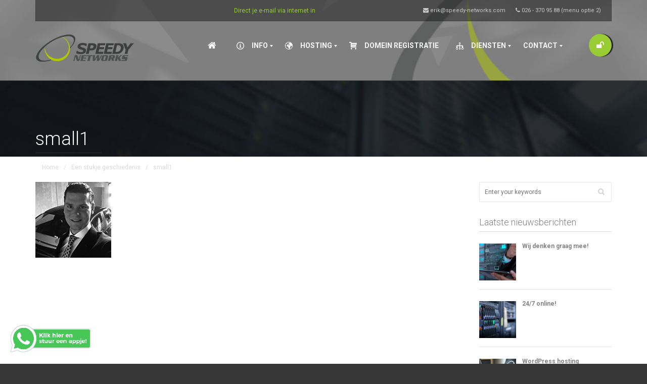

--- FILE ---
content_type: text/html; charset=UTF-8
request_url: https://www.speedy-networks.com/geschiedenis/small1/
body_size: 16292
content:
<!DOCTYPE html>
<html lang="nl-NL">
    <head>
<link rel="stylesheet" href="https://www.speedy-networks.com/wp-content/themes/inhost/css/font-awesome.css">

        <meta charset="UTF-8">
        <meta name="viewport" content="width=device-width, initial-scale=1">
        <link rel="profile" href="http://gmpg.org/xfn/11">
        <link rel="pingback" href="https://www.speedy-networks.com/xmlrpc.php">
        <link href='https://fonts.googleapis.com/css?family=Roboto:100,300,400,700' rel='stylesheet' type='text/css' />              				<script>document.documentElement.className = document.documentElement.className + ' yes-js js_active js'</script>
			<meta name='robots' content='index, follow, max-image-preview:large, max-snippet:-1, max-video-preview:-1' />

	<!-- This site is optimized with the Yoast SEO plugin v26.7 - https://yoast.com/wordpress/plugins/seo/ -->
	<title>small1 - Speedy-Networks</title>
	<link rel="canonical" href="https://www.speedy-networks.com/geschiedenis/small1/" />
	<meta property="og:locale" content="nl_NL" />
	<meta property="og:type" content="article" />
	<meta property="og:title" content="small1 - Speedy-Networks" />
	<meta property="og:url" content="https://www.speedy-networks.com/geschiedenis/small1/" />
	<meta property="og:site_name" content="Speedy-Networks" />
	<meta property="og:image" content="https://www.speedy-networks.com/geschiedenis/small1" />
	<meta property="og:image:width" content="150" />
	<meta property="og:image:height" content="150" />
	<meta property="og:image:type" content="image/png" />
	<meta name="twitter:card" content="summary_large_image" />
	<script type="application/ld+json" class="yoast-schema-graph">{"@context":"https://schema.org","@graph":[{"@type":"WebPage","@id":"https://www.speedy-networks.com/geschiedenis/small1/","url":"https://www.speedy-networks.com/geschiedenis/small1/","name":"small1 - Speedy-Networks","isPartOf":{"@id":"https://www.speedy-networks.com/#website"},"primaryImageOfPage":{"@id":"https://www.speedy-networks.com/geschiedenis/small1/#primaryimage"},"image":{"@id":"https://www.speedy-networks.com/geschiedenis/small1/#primaryimage"},"thumbnailUrl":"https://www.speedy-networks.com/wp-content/uploads/2020/03/small1.png","datePublished":"2020-03-25T08:03:15+00:00","breadcrumb":{"@id":"https://www.speedy-networks.com/geschiedenis/small1/#breadcrumb"},"inLanguage":"nl-NL","potentialAction":[{"@type":"ReadAction","target":["https://www.speedy-networks.com/geschiedenis/small1/"]}]},{"@type":"ImageObject","inLanguage":"nl-NL","@id":"https://www.speedy-networks.com/geschiedenis/small1/#primaryimage","url":"https://www.speedy-networks.com/wp-content/uploads/2020/03/small1.png","contentUrl":"https://www.speedy-networks.com/wp-content/uploads/2020/03/small1.png","width":150,"height":150},{"@type":"BreadcrumbList","@id":"https://www.speedy-networks.com/geschiedenis/small1/#breadcrumb","itemListElement":[{"@type":"ListItem","position":1,"name":"Home","item":"https://www.speedy-networks.com/"},{"@type":"ListItem","position":2,"name":"Een stukje geschiedenis","item":"https://www.speedy-networks.com/geschiedenis/"},{"@type":"ListItem","position":3,"name":"small1"}]},{"@type":"WebSite","@id":"https://www.speedy-networks.com/#website","url":"https://www.speedy-networks.com/","name":"Speedy-Networks","description":"Hosting, domeinnamen, registratie en alles voor servers!","publisher":{"@id":"https://www.speedy-networks.com/#organization"},"potentialAction":[{"@type":"SearchAction","target":{"@type":"EntryPoint","urlTemplate":"https://www.speedy-networks.com/?s={search_term_string}"},"query-input":{"@type":"PropertyValueSpecification","valueRequired":true,"valueName":"search_term_string"}}],"inLanguage":"nl-NL"},{"@type":"Organization","@id":"https://www.speedy-networks.com/#organization","name":"Speedy-Networks","url":"https://www.speedy-networks.com/","logo":{"@type":"ImageObject","inLanguage":"nl-NL","@id":"https://www.speedy-networks.com/#/schema/logo/image/","url":"https://www.speedy-networks.com/wp-content/uploads/2014/06/logo_speedynetworks.png","contentUrl":"https://www.speedy-networks.com/wp-content/uploads/2014/06/logo_speedynetworks.png","width":116,"height":51,"caption":"Speedy-Networks"},"image":{"@id":"https://www.speedy-networks.com/#/schema/logo/image/"}}]}</script>
	<!-- / Yoast SEO plugin. -->


<link rel='dns-prefetch' href='//netdna.bootstrapcdn.com' />
<link rel="alternate" type="application/rss+xml" title="Speedy-Networks &raquo; feed" href="https://www.speedy-networks.com/feed/" />
<link rel="alternate" title="oEmbed (JSON)" type="application/json+oembed" href="https://www.speedy-networks.com/wp-json/oembed/1.0/embed?url=https%3A%2F%2Fwww.speedy-networks.com%2Fgeschiedenis%2Fsmall1%2F" />
<link rel="alternate" title="oEmbed (XML)" type="text/xml+oembed" href="https://www.speedy-networks.com/wp-json/oembed/1.0/embed?url=https%3A%2F%2Fwww.speedy-networks.com%2Fgeschiedenis%2Fsmall1%2F&#038;format=xml" />
<style id='wp-img-auto-sizes-contain-inline-css' type='text/css'>
img:is([sizes=auto i],[sizes^="auto," i]){contain-intrinsic-size:3000px 1500px}
/*# sourceURL=wp-img-auto-sizes-contain-inline-css */
</style>
<style id='wp-emoji-styles-inline-css' type='text/css'>

	img.wp-smiley, img.emoji {
		display: inline !important;
		border: none !important;
		box-shadow: none !important;
		height: 1em !important;
		width: 1em !important;
		margin: 0 0.07em !important;
		vertical-align: -0.1em !important;
		background: none !important;
		padding: 0 !important;
	}
/*# sourceURL=wp-emoji-styles-inline-css */
</style>
<link rel='stylesheet' id='wp-block-library-css' href='https://www.speedy-networks.com/wp-includes/css/dist/block-library/style.min.css?ver=6.9' type='text/css' media='all' />
<style id='global-styles-inline-css' type='text/css'>
:root{--wp--preset--aspect-ratio--square: 1;--wp--preset--aspect-ratio--4-3: 4/3;--wp--preset--aspect-ratio--3-4: 3/4;--wp--preset--aspect-ratio--3-2: 3/2;--wp--preset--aspect-ratio--2-3: 2/3;--wp--preset--aspect-ratio--16-9: 16/9;--wp--preset--aspect-ratio--9-16: 9/16;--wp--preset--color--black: #000000;--wp--preset--color--cyan-bluish-gray: #abb8c3;--wp--preset--color--white: #ffffff;--wp--preset--color--pale-pink: #f78da7;--wp--preset--color--vivid-red: #cf2e2e;--wp--preset--color--luminous-vivid-orange: #ff6900;--wp--preset--color--luminous-vivid-amber: #fcb900;--wp--preset--color--light-green-cyan: #7bdcb5;--wp--preset--color--vivid-green-cyan: #00d084;--wp--preset--color--pale-cyan-blue: #8ed1fc;--wp--preset--color--vivid-cyan-blue: #0693e3;--wp--preset--color--vivid-purple: #9b51e0;--wp--preset--gradient--vivid-cyan-blue-to-vivid-purple: linear-gradient(135deg,rgb(6,147,227) 0%,rgb(155,81,224) 100%);--wp--preset--gradient--light-green-cyan-to-vivid-green-cyan: linear-gradient(135deg,rgb(122,220,180) 0%,rgb(0,208,130) 100%);--wp--preset--gradient--luminous-vivid-amber-to-luminous-vivid-orange: linear-gradient(135deg,rgb(252,185,0) 0%,rgb(255,105,0) 100%);--wp--preset--gradient--luminous-vivid-orange-to-vivid-red: linear-gradient(135deg,rgb(255,105,0) 0%,rgb(207,46,46) 100%);--wp--preset--gradient--very-light-gray-to-cyan-bluish-gray: linear-gradient(135deg,rgb(238,238,238) 0%,rgb(169,184,195) 100%);--wp--preset--gradient--cool-to-warm-spectrum: linear-gradient(135deg,rgb(74,234,220) 0%,rgb(151,120,209) 20%,rgb(207,42,186) 40%,rgb(238,44,130) 60%,rgb(251,105,98) 80%,rgb(254,248,76) 100%);--wp--preset--gradient--blush-light-purple: linear-gradient(135deg,rgb(255,206,236) 0%,rgb(152,150,240) 100%);--wp--preset--gradient--blush-bordeaux: linear-gradient(135deg,rgb(254,205,165) 0%,rgb(254,45,45) 50%,rgb(107,0,62) 100%);--wp--preset--gradient--luminous-dusk: linear-gradient(135deg,rgb(255,203,112) 0%,rgb(199,81,192) 50%,rgb(65,88,208) 100%);--wp--preset--gradient--pale-ocean: linear-gradient(135deg,rgb(255,245,203) 0%,rgb(182,227,212) 50%,rgb(51,167,181) 100%);--wp--preset--gradient--electric-grass: linear-gradient(135deg,rgb(202,248,128) 0%,rgb(113,206,126) 100%);--wp--preset--gradient--midnight: linear-gradient(135deg,rgb(2,3,129) 0%,rgb(40,116,252) 100%);--wp--preset--font-size--small: 13px;--wp--preset--font-size--medium: 20px;--wp--preset--font-size--large: 36px;--wp--preset--font-size--x-large: 42px;--wp--preset--spacing--20: 0.44rem;--wp--preset--spacing--30: 0.67rem;--wp--preset--spacing--40: 1rem;--wp--preset--spacing--50: 1.5rem;--wp--preset--spacing--60: 2.25rem;--wp--preset--spacing--70: 3.38rem;--wp--preset--spacing--80: 5.06rem;--wp--preset--shadow--natural: 6px 6px 9px rgba(0, 0, 0, 0.2);--wp--preset--shadow--deep: 12px 12px 50px rgba(0, 0, 0, 0.4);--wp--preset--shadow--sharp: 6px 6px 0px rgba(0, 0, 0, 0.2);--wp--preset--shadow--outlined: 6px 6px 0px -3px rgb(255, 255, 255), 6px 6px rgb(0, 0, 0);--wp--preset--shadow--crisp: 6px 6px 0px rgb(0, 0, 0);}:where(.is-layout-flex){gap: 0.5em;}:where(.is-layout-grid){gap: 0.5em;}body .is-layout-flex{display: flex;}.is-layout-flex{flex-wrap: wrap;align-items: center;}.is-layout-flex > :is(*, div){margin: 0;}body .is-layout-grid{display: grid;}.is-layout-grid > :is(*, div){margin: 0;}:where(.wp-block-columns.is-layout-flex){gap: 2em;}:where(.wp-block-columns.is-layout-grid){gap: 2em;}:where(.wp-block-post-template.is-layout-flex){gap: 1.25em;}:where(.wp-block-post-template.is-layout-grid){gap: 1.25em;}.has-black-color{color: var(--wp--preset--color--black) !important;}.has-cyan-bluish-gray-color{color: var(--wp--preset--color--cyan-bluish-gray) !important;}.has-white-color{color: var(--wp--preset--color--white) !important;}.has-pale-pink-color{color: var(--wp--preset--color--pale-pink) !important;}.has-vivid-red-color{color: var(--wp--preset--color--vivid-red) !important;}.has-luminous-vivid-orange-color{color: var(--wp--preset--color--luminous-vivid-orange) !important;}.has-luminous-vivid-amber-color{color: var(--wp--preset--color--luminous-vivid-amber) !important;}.has-light-green-cyan-color{color: var(--wp--preset--color--light-green-cyan) !important;}.has-vivid-green-cyan-color{color: var(--wp--preset--color--vivid-green-cyan) !important;}.has-pale-cyan-blue-color{color: var(--wp--preset--color--pale-cyan-blue) !important;}.has-vivid-cyan-blue-color{color: var(--wp--preset--color--vivid-cyan-blue) !important;}.has-vivid-purple-color{color: var(--wp--preset--color--vivid-purple) !important;}.has-black-background-color{background-color: var(--wp--preset--color--black) !important;}.has-cyan-bluish-gray-background-color{background-color: var(--wp--preset--color--cyan-bluish-gray) !important;}.has-white-background-color{background-color: var(--wp--preset--color--white) !important;}.has-pale-pink-background-color{background-color: var(--wp--preset--color--pale-pink) !important;}.has-vivid-red-background-color{background-color: var(--wp--preset--color--vivid-red) !important;}.has-luminous-vivid-orange-background-color{background-color: var(--wp--preset--color--luminous-vivid-orange) !important;}.has-luminous-vivid-amber-background-color{background-color: var(--wp--preset--color--luminous-vivid-amber) !important;}.has-light-green-cyan-background-color{background-color: var(--wp--preset--color--light-green-cyan) !important;}.has-vivid-green-cyan-background-color{background-color: var(--wp--preset--color--vivid-green-cyan) !important;}.has-pale-cyan-blue-background-color{background-color: var(--wp--preset--color--pale-cyan-blue) !important;}.has-vivid-cyan-blue-background-color{background-color: var(--wp--preset--color--vivid-cyan-blue) !important;}.has-vivid-purple-background-color{background-color: var(--wp--preset--color--vivid-purple) !important;}.has-black-border-color{border-color: var(--wp--preset--color--black) !important;}.has-cyan-bluish-gray-border-color{border-color: var(--wp--preset--color--cyan-bluish-gray) !important;}.has-white-border-color{border-color: var(--wp--preset--color--white) !important;}.has-pale-pink-border-color{border-color: var(--wp--preset--color--pale-pink) !important;}.has-vivid-red-border-color{border-color: var(--wp--preset--color--vivid-red) !important;}.has-luminous-vivid-orange-border-color{border-color: var(--wp--preset--color--luminous-vivid-orange) !important;}.has-luminous-vivid-amber-border-color{border-color: var(--wp--preset--color--luminous-vivid-amber) !important;}.has-light-green-cyan-border-color{border-color: var(--wp--preset--color--light-green-cyan) !important;}.has-vivid-green-cyan-border-color{border-color: var(--wp--preset--color--vivid-green-cyan) !important;}.has-pale-cyan-blue-border-color{border-color: var(--wp--preset--color--pale-cyan-blue) !important;}.has-vivid-cyan-blue-border-color{border-color: var(--wp--preset--color--vivid-cyan-blue) !important;}.has-vivid-purple-border-color{border-color: var(--wp--preset--color--vivid-purple) !important;}.has-vivid-cyan-blue-to-vivid-purple-gradient-background{background: var(--wp--preset--gradient--vivid-cyan-blue-to-vivid-purple) !important;}.has-light-green-cyan-to-vivid-green-cyan-gradient-background{background: var(--wp--preset--gradient--light-green-cyan-to-vivid-green-cyan) !important;}.has-luminous-vivid-amber-to-luminous-vivid-orange-gradient-background{background: var(--wp--preset--gradient--luminous-vivid-amber-to-luminous-vivid-orange) !important;}.has-luminous-vivid-orange-to-vivid-red-gradient-background{background: var(--wp--preset--gradient--luminous-vivid-orange-to-vivid-red) !important;}.has-very-light-gray-to-cyan-bluish-gray-gradient-background{background: var(--wp--preset--gradient--very-light-gray-to-cyan-bluish-gray) !important;}.has-cool-to-warm-spectrum-gradient-background{background: var(--wp--preset--gradient--cool-to-warm-spectrum) !important;}.has-blush-light-purple-gradient-background{background: var(--wp--preset--gradient--blush-light-purple) !important;}.has-blush-bordeaux-gradient-background{background: var(--wp--preset--gradient--blush-bordeaux) !important;}.has-luminous-dusk-gradient-background{background: var(--wp--preset--gradient--luminous-dusk) !important;}.has-pale-ocean-gradient-background{background: var(--wp--preset--gradient--pale-ocean) !important;}.has-electric-grass-gradient-background{background: var(--wp--preset--gradient--electric-grass) !important;}.has-midnight-gradient-background{background: var(--wp--preset--gradient--midnight) !important;}.has-small-font-size{font-size: var(--wp--preset--font-size--small) !important;}.has-medium-font-size{font-size: var(--wp--preset--font-size--medium) !important;}.has-large-font-size{font-size: var(--wp--preset--font-size--large) !important;}.has-x-large-font-size{font-size: var(--wp--preset--font-size--x-large) !important;}
/*# sourceURL=global-styles-inline-css */
</style>

<style id='classic-theme-styles-inline-css' type='text/css'>
/*! This file is auto-generated */
.wp-block-button__link{color:#fff;background-color:#32373c;border-radius:9999px;box-shadow:none;text-decoration:none;padding:calc(.667em + 2px) calc(1.333em + 2px);font-size:1.125em}.wp-block-file__button{background:#32373c;color:#fff;text-decoration:none}
/*# sourceURL=/wp-includes/css/classic-themes.min.css */
</style>
<link rel='stylesheet' id='ditty-news-ticker-font-css' href='https://www.speedy-networks.com/wp-content/plugins/ditty-news-ticker/legacy/inc/static/libs/fontastic/styles.css?ver=3.1.63' type='text/css' media='all' />
<link rel='stylesheet' id='ditty-news-ticker-css' href='https://www.speedy-networks.com/wp-content/plugins/ditty-news-ticker/legacy/inc/static/css/style.css?ver=3.1.63' type='text/css' media='all' />
<link rel='stylesheet' id='ditty-displays-css' href='https://www.speedy-networks.com/wp-content/plugins/ditty-news-ticker/assets/build/dittyDisplays.css?ver=3.1.63' type='text/css' media='all' />
<link rel='stylesheet' id='ditty-fontawesome-css' href='https://www.speedy-networks.com/wp-content/plugins/ditty-news-ticker/includes/libs/fontawesome-6.4.0/css/all.css?ver=6.4.0' type='text/css' media='' />
<link rel='stylesheet' id='font-awesome-css' href='https://www.speedy-networks.com/wp-content/plugins/iw_composer_addons/assets/css/font-awesome/css/font-awesome.min.css?ver=3.7.2' type='text/css' media='all' />
<style id='font-awesome-inline-css' type='text/css'>
[data-font="FontAwesome"]:before {font-family: 'FontAwesome' !important;content: attr(data-icon) !important;speak: none !important;font-weight: normal !important;font-variant: normal !important;text-transform: none !important;line-height: 1 !important;font-style: normal !important;-webkit-font-smoothing: antialiased !important;-moz-osx-font-smoothing: grayscale !important;}
/*# sourceURL=font-awesome-inline-css */
</style>
<link rel='stylesheet' id='font-whhg-css' href='https://www.speedy-networks.com/wp-content/plugins/iw_composer_addons/assets/css/font-whhg/css/whhg.css?ver=3.7.2' type='text/css' media='all' />
<link rel='stylesheet' id='iw-main-css' href='https://www.speedy-networks.com/wp-content/plugins/iw_composer_addons/assets/css/iw-main.css?ver=3.7.2' type='text/css' media='all' />
<link rel='stylesheet' id='custombox-css' href='https://www.speedy-networks.com/wp-content/plugins/iw_composer_addons/assets/css/custombox.css?ver=3.7.2' type='text/css' media='all' />
<link rel='stylesheet' id='inwave-check-domain-css' href='https://www.speedy-networks.com/wp-content/plugins/iw_composer_addons/assets/css/inwave-check-domain.css?ver=3.7.2' type='text/css' media='all' />
<link rel='stylesheet' id='iw-testimonials-css' href='https://www.speedy-networks.com/wp-content/plugins/iw_composer_addons/assets/css/iw-testimonials.css?ver=3.7.2' type='text/css' media='all' />
<link rel='stylesheet' id='iwc-css-css' href='https://www.speedy-networks.com/wp-content/plugins/iw_portfolio/assets/css/iw_portfolio.css?ver=6.9' type='text/css' media='all' />
<link rel='stylesheet' id='owl-carousel-css' href='https://www.speedy-networks.com/wp-content/plugins/iw_portfolio/assets/css/owl.carousel.css?ver=6.9' type='text/css' media='all' />
<link rel='stylesheet' id='owl-theme-css' href='https://www.speedy-networks.com/wp-content/plugins/iw_portfolio/assets/css/owl.theme.css?ver=6.9' type='text/css' media='all' />
<link rel='stylesheet' id='image-hover-effects-css-css' href='https://www.speedy-networks.com/wp-content/plugins/mega-addons-for-visual-composer/css/ihover.css?ver=6.9' type='text/css' media='all' />
<link rel='stylesheet' id='style-css-css' href='https://www.speedy-networks.com/wp-content/plugins/mega-addons-for-visual-composer/css/style.css?ver=6.9' type='text/css' media='all' />
<link rel='stylesheet' id='font-awesome-latest-css' href='https://www.speedy-networks.com/wp-content/plugins/mega-addons-for-visual-composer/css/font-awesome/css/all.css?ver=6.9' type='text/css' media='all' />
<link rel='stylesheet' id='wpsm_ac-font-awesome-front-css' href='https://www.speedy-networks.com/wp-content/plugins/responsive-accordion-and-collapse/css/font-awesome/css/font-awesome.min.css?ver=6.9' type='text/css' media='all' />
<link rel='stylesheet' id='wpsm_ac_bootstrap-front-css' href='https://www.speedy-networks.com/wp-content/plugins/responsive-accordion-and-collapse/css/bootstrap-front.css?ver=6.9' type='text/css' media='all' />
<link rel='stylesheet' id='responsive-lightbox-nivo_lightbox-css-css' href='https://www.speedy-networks.com/wp-content/plugins/responsive-lightbox-lite/assets/nivo-lightbox/nivo-lightbox.css?ver=6.9' type='text/css' media='all' />
<link rel='stylesheet' id='responsive-lightbox-nivo_lightbox-css-d-css' href='https://www.speedy-networks.com/wp-content/plugins/responsive-lightbox-lite/assets/nivo-lightbox/themes/default/default.css?ver=6.9' type='text/css' media='all' />
<link rel='stylesheet' id='woocommerce-layout-css' href='https://www.speedy-networks.com/wp-content/plugins/woocommerce/assets/css/woocommerce-layout.css?ver=10.4.3' type='text/css' media='all' />
<link rel='stylesheet' id='woocommerce-smallscreen-css' href='https://www.speedy-networks.com/wp-content/plugins/woocommerce/assets/css/woocommerce-smallscreen.css?ver=10.4.3' type='text/css' media='only screen and (max-width: 768px)' />
<link rel='stylesheet' id='woocommerce-general-css' href='https://www.speedy-networks.com/wp-content/plugins/woocommerce/assets/css/woocommerce.css?ver=10.4.3' type='text/css' media='all' />
<style id='woocommerce-inline-inline-css' type='text/css'>
.woocommerce form .form-row .required { visibility: visible; }
/*# sourceURL=woocommerce-inline-inline-css */
</style>
<link rel='stylesheet' id='jquery-selectBox-css' href='https://www.speedy-networks.com/wp-content/plugins/yith-woocommerce-wishlist/assets/css/jquery.selectBox.css?ver=1.2.0' type='text/css' media='all' />
<link rel='stylesheet' id='woocommerce_prettyPhoto_css-css' href='//www.speedy-networks.com/wp-content/plugins/woocommerce/assets/css/prettyPhoto.css?ver=3.1.6' type='text/css' media='all' />
<link rel='stylesheet' id='yith-wcwl-main-css' href='https://www.speedy-networks.com/wp-content/plugins/yith-woocommerce-wishlist/assets/css/style.css?ver=4.11.0' type='text/css' media='all' />
<style id='yith-wcwl-main-inline-css' type='text/css'>
 :root { --rounded-corners-radius: 16px; --add-to-cart-rounded-corners-radius: 16px; --color-headers-background: #F4F4F4; --feedback-duration: 3s } 
 :root { --rounded-corners-radius: 16px; --add-to-cart-rounded-corners-radius: 16px; --color-headers-background: #F4F4F4; --feedback-duration: 3s } 
/*# sourceURL=yith-wcwl-main-inline-css */
</style>
<link rel='stylesheet' id='bootstrap-css' href='https://www.speedy-networks.com/wp-content/themes/inhost/css/bootstrap.min.css?ver=3.7.2' type='text/css' media='all' />
<link rel='stylesheet' id='inhost-effect-css' href='https://www.speedy-networks.com/wp-content/themes/inhost/css/effect.css?ver=3.7.2' type='text/css' media='all' />
<link rel='stylesheet' id='inhost-animation-css' href='https://www.speedy-networks.com/wp-content/themes/inhost/css/animation.css?ver=3.7.2' type='text/css' media='all' />
<link rel='stylesheet' id='owl-transitions-css' href='https://www.speedy-networks.com/wp-content/themes/inhost/css/owl.transitions.css?ver=3.7.2' type='text/css' media='all' />
<link rel='stylesheet' id='inhost-style-css' href='https://www.speedy-networks.com/wp-content/themes/inhost/style.css?ver=6.9' type='text/css' media='all' />
<link rel='stylesheet' id='inhost-responsive-css' href='https://www.speedy-networks.com/wp-content/themes/inhost/css/responsive.css?ver=3.7.2' type='text/css' media='all' />
<link rel='stylesheet' id='inwave-color-css' href='https://www.speedy-networks.com/wp-content/uploads/inhost/custom.css?ver=3.7.2' type='text/css' media='all' />
<link rel='stylesheet' id='font-awesome-styles-css' href='https://netdna.bootstrapcdn.com/font-awesome/3.2.1/css/font-awesome.css?ver=%203.5' type='text/css' media='all' />
<link rel='stylesheet' id='font-awesome-corp-styles-css' href='https://www.speedy-networks.com/wp-content/plugins/font-awesome-more-icons/assets/css/font-awesome-corp.css?ver=%203.5' type='text/css' media='all' />
<link rel='stylesheet' id='font-awesome-ext-styles-css' href='https://www.speedy-networks.com/wp-content/plugins/font-awesome-more-icons/assets/css/font-awesome-ext.css?ver=%203.5' type='text/css' media='all' />
<link rel='stylesheet' id='font-awesome-social-styles-css' href='https://www.speedy-networks.com/wp-content/plugins/font-awesome-more-icons/assets/css/font-awesome-social.css?ver=%203.5' type='text/css' media='all' />
<link rel='stylesheet' id='mm_icomoon-css' href='https://www.speedy-networks.com/wp-content/plugins/mega_main_menu/framework/src/css/icomoon.css?ver=2.1.3' type='text/css' media='all' />
<link rel='stylesheet' id='mmm_mega_main_menu-css' href='https://www.speedy-networks.com/wp-content/plugins/mega_main_menu/src/css/cache.skin.css?ver=1590950003' type='text/css' media='all' />
<link rel='stylesheet' id='jquery-ui-standard-css-css' href='https://www.speedy-networks.com/wp-content/plugins/squelch-tabs-and-accordions-shortcodes/css/jquery-ui/jquery-ui-1.13.2/smoothness/jquery-ui.min.css?ver=0.4.9' type='text/css' media='' />
<link rel='stylesheet' id='squelch_taas-css' href='https://www.speedy-networks.com/wp-content/plugins/squelch-tabs-and-accordions-shortcodes/css/squelch-tabs-and-accordions.css?ver=0.4.9' type='text/css' media='all' />
<script type="text/javascript" src="https://www.speedy-networks.com/wp-includes/js/jquery/jquery.min.js?ver=3.7.1" id="jquery-core-js"></script>
<script type="text/javascript" src="https://www.speedy-networks.com/wp-includes/js/jquery/jquery-migrate.min.js?ver=3.4.1" id="jquery-migrate-js"></script>
<script type="text/javascript" src="https://www.speedy-networks.com/wp-content/plugins/iw_composer_addons/assets/js/iw-testimonials.js?ver=3.7.2" id="iw-testimonials-js"></script>
<script type="text/javascript" src="https://www.speedy-networks.com/wp-content/plugins/responsive-lightbox-lite/assets/nivo-lightbox/nivo-lightbox.min.js?ver=6.9" id="responsive-lightbox-nivo_lightbox-js"></script>
<script type="text/javascript" id="responsive-lightbox-lite-script-js-extra">
/* <![CDATA[ */
var rllArgs = {"script":"nivo_lightbox","selector":"lightbox","custom_events":""};
//# sourceURL=responsive-lightbox-lite-script-js-extra
/* ]]> */
</script>
<script type="text/javascript" src="https://www.speedy-networks.com/wp-content/plugins/responsive-lightbox-lite/assets/inc/script.js?ver=6.9" id="responsive-lightbox-lite-script-js"></script>
<script type="text/javascript" src="//www.speedy-networks.com/wp-content/plugins/revslider/sr6/assets/js/rbtools.min.js?ver=6.7.38" async id="tp-tools-js"></script>
<script type="text/javascript" src="//www.speedy-networks.com/wp-content/plugins/revslider/sr6/assets/js/rs6.min.js?ver=6.7.38" async id="revmin-js"></script>
<script type="text/javascript" src="https://www.speedy-networks.com/wp-content/plugins/woocommerce/assets/js/jquery-blockui/jquery.blockUI.min.js?ver=2.7.0-wc.10.4.3" id="wc-jquery-blockui-js" data-wp-strategy="defer"></script>
<script type="text/javascript" id="wc-add-to-cart-js-extra">
/* <![CDATA[ */
var wc_add_to_cart_params = {"ajax_url":"/wp-admin/admin-ajax.php","wc_ajax_url":"/?wc-ajax=%%endpoint%%","i18n_view_cart":"Bekijk winkelwagen","cart_url":"https://www.speedy-networks.com","is_cart":"","cart_redirect_after_add":"no"};
//# sourceURL=wc-add-to-cart-js-extra
/* ]]> */
</script>
<script type="text/javascript" src="https://www.speedy-networks.com/wp-content/plugins/woocommerce/assets/js/frontend/add-to-cart.min.js?ver=10.4.3" id="wc-add-to-cart-js" data-wp-strategy="defer"></script>
<script type="text/javascript" src="https://www.speedy-networks.com/wp-content/plugins/woocommerce/assets/js/js-cookie/js.cookie.min.js?ver=2.1.4-wc.10.4.3" id="wc-js-cookie-js" defer="defer" data-wp-strategy="defer"></script>
<script type="text/javascript" id="woocommerce-js-extra">
/* <![CDATA[ */
var woocommerce_params = {"ajax_url":"/wp-admin/admin-ajax.php","wc_ajax_url":"/?wc-ajax=%%endpoint%%","i18n_password_show":"Wachtwoord weergeven","i18n_password_hide":"Wachtwoord verbergen"};
//# sourceURL=woocommerce-js-extra
/* ]]> */
</script>
<script type="text/javascript" src="https://www.speedy-networks.com/wp-content/plugins/woocommerce/assets/js/frontend/woocommerce.min.js?ver=10.4.3" id="woocommerce-js" defer="defer" data-wp-strategy="defer"></script>
<script type="text/javascript" src="https://www.speedy-networks.com/wp-content/plugins/js_composer/assets/js/vendors/woocommerce-add-to-cart.js?ver=6.10.0" id="vc_woocommerce-add-to-cart-js-js"></script>
<link rel="https://api.w.org/" href="https://www.speedy-networks.com/wp-json/" /><link rel="alternate" title="JSON" type="application/json" href="https://www.speedy-networks.com/wp-json/wp/v2/media/3276" /><link rel="EditURI" type="application/rsd+xml" title="RSD" href="https://www.speedy-networks.com/xmlrpc.php?rsd" />
<meta name="generator" content="WordPress 6.9" />
<meta name="generator" content="WooCommerce 10.4.3" />
<link rel='shortlink' href='https://www.speedy-networks.com/?p=3276' />
<style>color:#ccc</style>	<noscript><style>.woocommerce-product-gallery{ opacity: 1 !important; }</style></noscript>
				<script  type="text/javascript">
				!function(f,b,e,v,n,t,s){if(f.fbq)return;n=f.fbq=function(){n.callMethod?
					n.callMethod.apply(n,arguments):n.queue.push(arguments)};if(!f._fbq)f._fbq=n;
					n.push=n;n.loaded=!0;n.version='2.0';n.queue=[];t=b.createElement(e);t.async=!0;
					t.src=v;s=b.getElementsByTagName(e)[0];s.parentNode.insertBefore(t,s)}(window,
					document,'script','https://connect.facebook.net/en_US/fbevents.js');
			</script>
			<!-- WooCommerce Facebook Integration Begin -->
			<script  type="text/javascript">

				fbq('init', '554522382139288', {}, {
    "agent": "woocommerce_0-10.4.3-3.5.15"
});

				document.addEventListener( 'DOMContentLoaded', function() {
					// Insert placeholder for events injected when a product is added to the cart through AJAX.
					document.body.insertAdjacentHTML( 'beforeend', '<div class=\"wc-facebook-pixel-event-placeholder\"></div>' );
				}, false );

			</script>
			<!-- WooCommerce Facebook Integration End -->
			<meta name="generator" content="Powered by WPBakery Page Builder - drag and drop page builder for WordPress."/>
<meta name="generator" content="Powered by Slider Revolution 6.7.38 - responsive, Mobile-Friendly Slider Plugin for WordPress with comfortable drag and drop interface." />
<link rel="icon" href="https://www.speedy-networks.com/wp-content/uploads/2016/12/cropped-speedynetworks_symbol-32x32.png" sizes="32x32" />
<link rel="icon" href="https://www.speedy-networks.com/wp-content/uploads/2016/12/cropped-speedynetworks_symbol-192x192.png" sizes="192x192" />
<link rel="apple-touch-icon" href="https://www.speedy-networks.com/wp-content/uploads/2016/12/cropped-speedynetworks_symbol-180x180.png" />
<meta name="msapplication-TileImage" content="https://www.speedy-networks.com/wp-content/uploads/2016/12/cropped-speedynetworks_symbol-270x270.png" />
<script>function setREVStartSize(e){
			//window.requestAnimationFrame(function() {
				window.RSIW = window.RSIW===undefined ? window.innerWidth : window.RSIW;
				window.RSIH = window.RSIH===undefined ? window.innerHeight : window.RSIH;
				try {
					var pw = document.getElementById(e.c).parentNode.offsetWidth,
						newh;
					pw = pw===0 || isNaN(pw) || (e.l=="fullwidth" || e.layout=="fullwidth") ? window.RSIW : pw;
					e.tabw = e.tabw===undefined ? 0 : parseInt(e.tabw);
					e.thumbw = e.thumbw===undefined ? 0 : parseInt(e.thumbw);
					e.tabh = e.tabh===undefined ? 0 : parseInt(e.tabh);
					e.thumbh = e.thumbh===undefined ? 0 : parseInt(e.thumbh);
					e.tabhide = e.tabhide===undefined ? 0 : parseInt(e.tabhide);
					e.thumbhide = e.thumbhide===undefined ? 0 : parseInt(e.thumbhide);
					e.mh = e.mh===undefined || e.mh=="" || e.mh==="auto" ? 0 : parseInt(e.mh,0);
					if(e.layout==="fullscreen" || e.l==="fullscreen")
						newh = Math.max(e.mh,window.RSIH);
					else{
						e.gw = Array.isArray(e.gw) ? e.gw : [e.gw];
						for (var i in e.rl) if (e.gw[i]===undefined || e.gw[i]===0) e.gw[i] = e.gw[i-1];
						e.gh = e.el===undefined || e.el==="" || (Array.isArray(e.el) && e.el.length==0)? e.gh : e.el;
						e.gh = Array.isArray(e.gh) ? e.gh : [e.gh];
						for (var i in e.rl) if (e.gh[i]===undefined || e.gh[i]===0) e.gh[i] = e.gh[i-1];
											
						var nl = new Array(e.rl.length),
							ix = 0,
							sl;
						e.tabw = e.tabhide>=pw ? 0 : e.tabw;
						e.thumbw = e.thumbhide>=pw ? 0 : e.thumbw;
						e.tabh = e.tabhide>=pw ? 0 : e.tabh;
						e.thumbh = e.thumbhide>=pw ? 0 : e.thumbh;
						for (var i in e.rl) nl[i] = e.rl[i]<window.RSIW ? 0 : e.rl[i];
						sl = nl[0];
						for (var i in nl) if (sl>nl[i] && nl[i]>0) { sl = nl[i]; ix=i;}
						var m = pw>(e.gw[ix]+e.tabw+e.thumbw) ? 1 : (pw-(e.tabw+e.thumbw)) / (e.gw[ix]);
						newh =  (e.gh[ix] * m) + (e.tabh + e.thumbh);
					}
					var el = document.getElementById(e.c);
					if (el!==null && el) el.style.height = newh+"px";
					el = document.getElementById(e.c+"_wrapper");
					if (el!==null && el) {
						el.style.height = newh+"px";
						el.style.display = "block";
					}
				} catch(e){
					console.log("Failure at Presize of Slider:" + e)
				}
			//});
		  };</script>
		<style type="text/css" id="wp-custom-css">
			.info, .preview {
display: none !important;
}
#okapi-wasb-icon {
margin:-39px -20px!important;
}
.cart-product-number  {
    display: none !important;
}
.ibutton-inner {
color:#fff !important;
}
.pricebox-header-content {
background-color:#fff !important;
}
.theme-bg, .profile-info {
background-color:#fff !important;
}
.pricebox-description, .iwh-content{
width:76% !important;
}
.ibutton1 {
background-color:#fff; font-size:20px; line-height:50px !important;
}
.iw-testimonial-item {
text-align:center; font-size:18px !important;
}
.iwh-content {
width:100% !important;
}
.info-item-title {
padding:20px !important;
}
.info-item-title {
color:#000 !important;
}
.info-item-title {
text-align:center !important;
}
.info-item-title:hover {
color:#99cc33 !important;
}
img {
 position:inherit;
}
.portfolio-relate .control-overlay {
border:solid #ccc 1px;
}
.control-overlay {
opacity:10 !important;
}
.portfolio-relate .port_title {
 font-size:15px; background-color:#fff; border: solid #ccc 1px; padding:10px 22px; text-transform:none !important;
}
.visit-project span {
display:none !important;
}
.class-info-title 
 { display:none !important;
}
label.fname 
 { display:none !important;
}
.share { 
margin-top:auto !important;
}
.share { 
border-top:none !important;
}
.share-title 
 { display:none !important;
}
.visit-project:after {
  content: 'Bekijk hier de uiteindelijke website';
}
.visit-project {
height:auto;
}
.visit-project {
font-size:16px !important; 
}
.ibutton-inner {
	margin:10px !important;
}

.oc_cusbtn span {
    background-color: #ffffff;
    font-size: 20px !important;
    margin-left: -20px;
}






		</style>
		<noscript><style> .wpb_animate_when_almost_visible { opacity: 1; }</style></noscript>    <link rel='stylesheet' id='wc-blocks-style-css' href='https://www.speedy-networks.com/wp-content/plugins/woocommerce/assets/client/blocks/wc-blocks.css?ver=wc-10.4.3' type='text/css' media='all' />
<link rel='stylesheet' id='rs-plugin-settings-css' href='//www.speedy-networks.com/wp-content/plugins/revslider/sr6/assets/css/rs6.css?ver=6.7.38' type='text/css' media='all' />
<style id='rs-plugin-settings-inline-css' type='text/css'>
#rs-demo-id {}
/*# sourceURL=rs-plugin-settings-inline-css */
</style>
</head>
    <body id="page-top" class="attachment wp-singular attachment-template-default attachmentid-3276 attachment-png wp-theme-inhost theme-inhost mmm mega_main_menu-2-1-3 woocommerce-no-js wpb-js-composer js-comp-ver-6.10.0 vc_responsive">
        <div class="wrapper">
                <!--Header-->
<div class="header header-v1 ">
	<div class="container">
		<div class="header-top">
			<div class="row">
                <div class="col-sm-6 header-top-left">
                                            <div id="mtphr-dnt-3897" class="mtphr-dnt mtphr-dnt-3897 mtphr-dnt-default mtphr-dnt-scroll mtphr-dnt-scroll-left"><div class="mtphr-dnt-wrapper mtphr-dnt-clearfix"><div class="mtphr-dnt-tick-container"><div class="mtphr-dnt-tick-contents"><div class="mtphr-dnt-tick mtphr-dnt-default-tick mtphr-dnt-clearfix "><a href="https://hostingserver.speedy-networks.com/webmail/" target="_blank" rel="nofollow">Direct je e-mail via internet inzien? Klik hier om op je webmail in te loggen&#8230;</a></div></div></div></div></div>                                    </div>
				<div class="col-sm-6 header-top-right">
					<span class="email-top"><i class="fa fa-envelope"></i> erik@speedy-networks.com</span><span class="mobile-top"><i class="fa fa-phone"></i> 026 - 370 95 88 (menu optie 2)</span>
				</div>
			</div>
		</div>
	</div>
	<div class="header-middle">
		<div class="container">
			<div class="row">
				<div class="col-sm-3">
					<div class="header-logo">
						<a href="https://www.speedy-networks.com/"><img alt="logo" src="https://www.speedy-networks.com/wp-content/uploads/2020/06/websitelogo-color.png"/></a>
					</div>
				</div>

				<div class="col-sm-9">
					<div class="header-menu">
						<!--Menu desktop-->

<!-- begin "mega_main_menu" -->
<div id="mega_main_menu" class="primary primary_style-flat icons-left first-lvl-align-left first-lvl-separator-smooth direction-horizontal fullwidth-disable pushing_content-disable mobile_minimized-enable dropdowns_trigger-hover dropdowns_animation-none include-logo no-search no-woo_cart no-buddypress responsive-enable coercive_styles-disable indefinite_location_mode-disable language_direction-ltr version-2-1-3 mega_main mega_main_menu">
	<div class="menu_holder" data-sticky="1" data-stickyoffset="340">
	<div class="mmm_fullwidth_container"></div><!-- class="fullwidth_container" -->
		<div class="menu_inner">
			<span class="nav_logo">
				<a class="logo_link" href="https://www.speedy-networks.com" title="Speedy-Networks">
					<img src="https://www.speedy-networks.com/wp-content/uploads/2015/07/logo.png" alt="Speedy-Networks" />
				</a>
				<a class="mobile_toggle">
					<span class="mobile_button">
						Menu &nbsp;
						<span class="symbol_menu">&equiv;</span>
						<span class="symbol_cross">&#x2573;</span>
					</span><!-- class="mobile_button" -->
				</a>
			</span><!-- /class="nav_logo" -->
				<ul id="mega_main_menu_ul" class="mega_main_menu_ul">
<li id="menu-item-3104" class="menu-item menu-item-type-post_type menu-item-object-page menu-item-home menu-item-3104 default_dropdown default_style drop_to_right submenu_default_width columns1">
	<a href="https://www.speedy-networks.com/" class="item_link  menu_item_without_text with_icon" tabindex="1">
		<i class="fa fa-home"></i> 
		<span class="link_content">
			<span class="link_text">
				HOME
			</span>
		</span>
	</a>
</li>
<li id="menu-item-2870" class="menu-item menu-item-type-custom menu-item-object-custom menu-item-has-children menu-item-2870 multicolumn_dropdown default_style drop_to_right submenu_default_width columns2">
	<span class="item_link  with_icon" tabindex="2">
		<i class="im-icon-info"></i> 
		<span class="link_content">
			<span class="link_text">
				INFO
			</span>
		</span>
	</span>
	<ul class="mega_dropdown">
	<li id="menu-item-2900" class="menu-item menu-item-type-custom menu-item-object-custom menu-item-has-children menu-item-2900 default_dropdown default_style drop_to_right submenu_default_width columns1" style="width:50%;">
		<span class="item_link  disable_icon" tabindex="3">
			<i class=""></i> 
			<span class="link_content">
				<span class="link_text">
					ALGEMEEN
				</span>
			</span>
		</span>
		<ul class="mega_dropdown">
		<li id="menu-item-3116" class="menu-item menu-item-type-post_type menu-item-object-page menu-item-3116 default_dropdown default_style drop_to_right submenu_default_width columns1">
			<a href="https://www.speedy-networks.com/werkwijze/" class="item_link  with_icon" tabindex="4">
				<i class="im-icon-minus"></i> 
				<span class="link_content">
					<span class="link_text">
						De speedy werkwijze
					</span>
				</span>
			</a>
		</li>
		<li id="menu-item-3120" class="menu-item menu-item-type-post_type menu-item-object-page menu-item-3120 default_dropdown default_style drop_to_right submenu_default_width columns1">
			<a href="https://www.speedy-networks.com/speedyteam/" class="item_link  with_icon" tabindex="5">
				<i class="im-icon-star-6"></i> 
				<span class="link_content">
					<span class="link_text">
						Het Speedy-Team
					</span>
				</span>
			</a>
		</li>
		<li id="menu-item-3244" class="menu-item menu-item-type-post_type menu-item-object-page menu-item-3244 default_dropdown default_style drop_to_right submenu_default_width columns1">
			<a href="https://www.speedy-networks.com/geschiedenis/" class="item_link  with_icon" tabindex="6">
				<i class="im-icon-clock-2"></i> 
				<span class="link_content">
					<span class="link_text">
						Onze geschiedenis
					</span>
				</span>
			</a>
		</li>
		<li id="menu-item-4149" class="menu-item menu-item-type-custom menu-item-object-custom menu-item-4149 default_dropdown default_style drop_to_right submenu_default_width columns1">
			<a href="https://www.speedy-networks.com/overgenomen/" class="item_link  with_icon" tabindex="7">
				<i class="im-icon-coins"></i> 
				<span class="link_content">
					<span class="link_text">
						Overgenomen bedrijven
					</span>
				</span>
			</a>
		</li>
		<li id="menu-item-3129" class="menu-item menu-item-type-post_type menu-item-object-page menu-item-3129 default_dropdown default_style drop_to_right submenu_default_width columns1">
			<a href="https://www.speedy-networks.com/over-speedynetworks/" class="item_link  with_icon" tabindex="8">
				<i class="im-icon-briefcase-2"></i> 
				<span class="link_content">
					<span class="link_text">
						Over Speedy-Networks
					</span>
				</span>
			</a>
		</li>
		<li id="menu-item-3111" class="menu-item menu-item-type-post_type menu-item-object-page menu-item-3111 default_dropdown default_style drop_to_right submenu_default_width columns1">
			<a href="https://www.speedy-networks.com/techniek/faq/" class="item_link  with_icon" tabindex="9">
				<i class="im-icon-question-4"></i> 
				<span class="link_content">
					<span class="link_text">
						Veel gestelde vragen (FAQ)
					</span>
				</span>
			</a>
		</li>
		</ul><!-- /.mega_dropdown -->
	</li>
	<li id="menu-item-2887" class="menu-item menu-item-type-custom menu-item-object-custom menu-item-has-children menu-item-2887 default_dropdown default_style drop_to_right submenu_default_width columns1" style="width:50%;">
		<span class="item_link  disable_icon" tabindex="10">
			<i class=""></i> 
			<span class="link_content">
				<span class="link_text">
					TECHNIEK
				</span>
			</span>
		</span>
		<ul class="mega_dropdown">
		<li id="menu-item-3714" class="menu-item menu-item-type-post_type menu-item-object-page menu-item-3714 default_dropdown default_style drop_to_right submenu_default_width columns1">
			<a href="https://www.speedy-networks.com/uitleg-controlepaneel/" class="item_link  with_icon" tabindex="11">
				<i class="im-icon-equalizer"></i> 
				<span class="link_content">
					<span class="link_text">
						Controle paneel
					</span>
				</span>
			</a>
		</li>
		<li id="menu-item-3805" class="menu-item menu-item-type-custom menu-item-object-custom menu-item-3805 default_dropdown default_style drop_to_right submenu_default_width columns1">
			<a href="https://www.speedy-networks.com/geschiedenis/#11DC" class="item_link  with_icon" tabindex="12">
				<i class="im-icon-office"></i> 
				<span class="link_content">
					<span class="link_text">
						Datacenters
					</span>
				</span>
			</a>
		</li>
		<li id="menu-item-3807" class="menu-item menu-item-type-custom menu-item-object-custom menu-item-3807 default_dropdown default_style drop_to_right submenu_default_width columns1">
			<a href="https://www.speedy-networks.com/geschiedenis/#11DC" class="item_link  with_icon" tabindex="13">
				<i class="im-icon-transmission-2"></i> 
				<span class="link_content">
					<span class="link_text">
						Redundantie
					</span>
				</span>
			</a>
		</li>
		<li id="menu-item-3499" class="menu-item menu-item-type-post_type menu-item-object-page menu-item-3499 default_dropdown default_style drop_to_right submenu_default_width columns1">
			<a href="https://www.speedy-networks.com/spamfilter/" class="item_link  with_icon" tabindex="14">
				<i class="im-icon-spam"></i> 
				<span class="link_content">
					<span class="link_text">
						Spamfiltering
					</span>
				</span>
			</a>
		</li>
		</ul><!-- /.mega_dropdown -->
	</li>
	</ul><!-- /.mega_dropdown -->
</li>
<li id="menu-item-3643" class="menu-item menu-item-type-custom menu-item-object-custom menu-item-has-children menu-item-3643 multicolumn_dropdown default_style drop_to_right submenu_default_width columns2">
	<span class="item_link  with_icon" tabindex="15">
		<i class="im-icon-earth"></i> 
		<span class="link_content">
			<span class="link_text">
				HOSTING
			</span>
		</span>
	</span>
	<ul class="mega_dropdown">
	<li id="menu-item-3806" class="menu-item menu-item-type-post_type menu-item-object-page menu-item-has-children menu-item-3806 default_dropdown default_style drop_to_right submenu_default_width columns1" style="width:50%;">
		<span class="item_link  disable_icon" tabindex="16">
			<i class=""></i> 
			<span class="link_content">
				<span class="link_text">
					Website hosting
				</span>
			</span>
		</span>
		<ul class="mega_dropdown">
		<li id="menu-item-3500" class="menu-item menu-item-type-post_type menu-item-object-page menu-item-3500 default_dropdown default_style drop_to_right submenu_default_width columns1">
			<a href="https://www.speedy-networks.com/website-onderhoud/" class="item_link  disable_icon" tabindex="17">
				<i class=""></i> 
				<span class="link_content">
					<span class="link_text">
						Onderhoud
					</span>
				</span>
			</a>
		</li>
		<li id="menu-item-3133" class="menu-item menu-item-type-post_type menu-item-object-page menu-item-3133 default_dropdown default_style drop_to_right submenu_default_width columns1">
			<a href="https://www.speedy-networks.com/portfoliopagina/" class="item_link  disable_icon" tabindex="18">
				<i class=""></i> 
				<span class="link_content">
					<span class="link_text">
						Portfolio
					</span>
				</span>
			</a>
		</li>
		<li id="menu-item-3489" class="menu-item menu-item-type-post_type menu-item-object-page menu-item-3489 default_dropdown default_style drop_to_right submenu_default_width columns2">
			<a href="https://www.speedy-networks.com/tarieven/" class="item_link  disable_icon" tabindex="19">
				<i class=""></i> 
				<span class="link_content">
					<span class="link_text">
						Tarieven
					</span>
				</span>
			</a>
		</li>
		<li id="menu-item-3490" class="menu-item menu-item-type-post_type menu-item-object-page menu-item-3490 default_dropdown default_style drop_to_right submenu_default_width columns1">
			<a href="https://www.speedy-networks.com/verhuizen/" class="item_link  disable_icon" tabindex="20">
				<i class=""></i> 
				<span class="link_content">
					<span class="link_text">
						Verhuizen
					</span>
				</span>
			</a>
		</li>
		<li id="menu-item-3655" class="menu-item menu-item-type-custom menu-item-object-custom menu-item-3655 default_dropdown default_style drop_to_right submenu_default_width columns1">
			<a href="https://www.speedy-networks.com/registreren/" class="item_link  with_icon" tabindex="21">
				<i class="im-icon-stack-checkmark"></i> 
				<span class="link_content">
					<span class="link_text">
						Je eigen domeinnaam registreren?
					</span>
				</span>
			</a>
		</li>
		</ul><!-- /.mega_dropdown -->
	</li>
	<li id="menu-item-3494" class="menu-item menu-item-type-custom menu-item-object-custom menu-item-has-children menu-item-3494 default_dropdown default_style drop_to_right submenu_default_width columns1" style="width:50%;">
		<span class="item_link  disable_icon" tabindex="22">
			<i class=""></i> 
			<span class="link_content">
				<span class="link_text">
					E-mail hosting
				</span>
			</span>
		</span>
		<ul class="mega_dropdown">
		<li id="menu-item-3496" class="menu-item menu-item-type-post_type menu-item-object-page menu-item-3496 default_dropdown default_style drop_to_right submenu_default_width columns1">
			<a href="https://www.speedy-networks.com/imap/" class="item_link  disable_icon" tabindex="23">
				<i class=""></i> 
				<span class="link_content">
					<span class="link_text">
						IMAP mailbox
					</span>
				</span>
			</a>
		</li>
		<li id="menu-item-3493" class="menu-item menu-item-type-post_type menu-item-object-page menu-item-3493 default_dropdown default_style drop_to_right submenu_default_width columns1">
			<a href="https://www.speedy-networks.com/outlook-online/" class="item_link  disable_icon" tabindex="24">
				<i class=""></i> 
				<span class="link_content">
					<span class="link_text">
						Office365 mailbox
					</span>
				</span>
			</a>
		</li>
		<li id="menu-item-3492" class="menu-item menu-item-type-post_type menu-item-object-page menu-item-3492 default_dropdown default_style drop_to_right submenu_default_width columns1">
			<a href="https://www.speedy-networks.com/smtp/" class="item_link  disable_icon" tabindex="25">
				<i class=""></i> 
				<span class="link_content">
					<span class="link_text">
						SMTP mailserver
					</span>
				</span>
			</a>
		</li>
		<li id="menu-item-3491" class="menu-item menu-item-type-post_type menu-item-object-page menu-item-3491 default_dropdown default_style drop_to_right submenu_default_width columns1">
			<a href="https://www.speedy-networks.com/spamfilter/" class="item_link  disable_icon" tabindex="26">
				<i class=""></i> 
				<span class="link_content">
					<span class="link_text">
						Virus &#038; Spamfilter
					</span>
				</span>
			</a>
		</li>
		<li id="menu-item-3656" class="menu-item menu-item-type-custom menu-item-object-custom menu-item-3656 default_dropdown default_style drop_to_right submenu_default_width columns1">
			<a href="https://hostingserver.speedy-networks.com/webmail/" class="item_link  with_icon" tabindex="27">
				<i class="im-icon-share"></i> 
				<span class="link_content">
					<span class="link_text">
						Speedy Secure Webmail
					</span>
				</span>
			</a>
		</li>
		</ul><!-- /.mega_dropdown -->
	</li>
	</ul><!-- /.mega_dropdown -->
</li>
<li id="menu-item-4248" class="menu-item menu-item-type-custom menu-item-object-custom menu-item-4248 default_dropdown default_style drop_to_right submenu_default_width columns1">
	<a href="https://www.speedy-networks.com/registreren/" class="item_link  with_icon" tabindex="28">
		<i class="im-icon-cart-3"></i> 
		<span class="link_content">
			<span class="link_text">
				DOMEIN REGISTRATIE
			</span>
		</span>
	</a>
</li>
<li id="menu-item-3113" class="menu-item menu-item-type-post_type menu-item-object-page menu-item-has-children menu-item-3113 default_dropdown default_style drop_to_right submenu_default_width columns1">
	<span class="item_link  with_icon" tabindex="29">
		<i class="im-icon-tree-5"></i> 
		<span class="link_content">
			<span class="link_text">
				DIENSTEN
			</span>
		</span>
	</span>
	<ul class="mega_dropdown">
	<li id="menu-item-3654" class="menu-item menu-item-type-custom menu-item-object-custom menu-item-3654 default_dropdown default_style drop_to_right submenu_default_width columns1">
		<a href="https://www.speedy-networks.com/registreren" class="item_link  disable_icon" tabindex="30">
			<i class=""></i> 
			<span class="link_content">
				<span class="link_text">
					Webhosting bestellen
				</span>
			</span>
		</a>
	</li>
	<li id="menu-item-3497" class="menu-item menu-item-type-post_type menu-item-object-page menu-item-3497 default_dropdown default_style drop_to_right submenu_default_width columns1">
		<a href="https://www.speedy-networks.com/online-backup/" class="item_link  disable_icon" tabindex="31">
			<i class=""></i> 
			<span class="link_content">
				<span class="link_text">
					Online Backups
				</span>
			</span>
		</a>
	</li>
	<li id="menu-item-3498" class="menu-item menu-item-type-post_type menu-item-object-page menu-item-3498 default_dropdown default_style drop_to_right submenu_default_width columns1">
		<a href="https://www.speedy-networks.com/ssl-certificaten-voor-maximale-veiligheid/" class="item_link  disable_icon" tabindex="32">
			<i class=""></i> 
			<span class="link_content">
				<span class="link_text">
					SSL Certificaten
				</span>
			</span>
		</a>
	</li>
	<li id="menu-item-4098" class="menu-item menu-item-type-post_type menu-item-object-page menu-item-has-children menu-item-4098 default_dropdown default_style drop_to_right submenu_default_width columns1">
		<a href="https://www.speedy-networks.com/start-met-verkopen-via-internet-laat-speedy-networks-een-maatwerk-webshop-bouwen/" class="item_link  disable_icon" tabindex="33">
			<i class=""></i> 
			<span class="link_content">
				<span class="link_text">
					Webshops
				</span>
			</span>
		</a>
		<ul class="mega_dropdown">
		<li id="menu-item-4099" class="menu-item menu-item-type-custom menu-item-object-custom menu-item-4099 default_dropdown default_style drop_to_right submenu_default_width columns1">
			<a href="https://www.mollie.com/dashboard/signup/1695451?lang=nl" class="item_link  disable_icon" tabindex="34">
				<i class=""></i> 
				<span class="link_content">
					<span class="link_text">
						Aanmelden Mollie betalingen
					</span>
				</span>
			</a>
		</li>
		<li id="menu-item-3130" class="menu-item menu-item-type-post_type menu-item-object-product menu-item-3130 default_dropdown default_style drop_to_right submenu_default_width columns1">
			<a href="https://www.speedy-networks.com/product/poweredge-vrtx-shared/" class="item_link  disable_icon" tabindex="35">
				<i class=""></i> 
				<span class="link_content">
					<span class="link_text">
						Webshop demo
					</span>
				</span>
			</a>
		</li>
		<li id="menu-item-4102" class="menu-item menu-item-type-taxonomy menu-item-object-iwp_category menu-item-4102 default_dropdown default_style drop_to_right submenu_default_width columns1">
			<a href="https://www.speedy-networks.com/portfolio-category/webshops/" class="item_link  disable_icon" tabindex="36">
				<i class=""></i> 
				<span class="link_content">
					<span class="link_text">
						Webshop portfolio
					</span>
				</span>
			</a>
		</li>
		</ul><!-- /.mega_dropdown -->
	</li>
	<li id="menu-item-3926" class="menu-item menu-item-type-custom menu-item-object-custom menu-item-3926 default_dropdown default_style drop_to_right submenu_default_width columns1">
		<a href="https://www.speedy-networks.com/portfoliopagina" class="item_link  disable_icon" tabindex="37">
			<i class=""></i> 
			<span class="link_content">
				<span class="link_text">
					Website portfolio
				</span>
			</span>
		</a>
	</li>
	</ul><!-- /.mega_dropdown -->
</li>
<li id="menu-item-3119" class="menu-item menu-item-type-post_type menu-item-object-page menu-item-has-children menu-item-3119 default_dropdown default_style drop_to_right submenu_default_width columns1">
	<a href="https://www.speedy-networks.com/contact/" class="item_link  disable_icon" tabindex="38">
		<i class=""></i> 
		<span class="link_content">
			<span class="link_text">
				CONTACT
			</span>
		</span>
	</a>
	<ul class="mega_dropdown">
	<li id="menu-item-3971" class="menu-item menu-item-type-post_type menu-item-object-page menu-item-3971 default_dropdown default_style drop_to_right submenu_default_width columns1">
		<a href="https://www.speedy-networks.com/inschrijven/" class="item_link  disable_icon" tabindex="39">
			<i class=""></i> 
			<span class="link_content">
				<span class="link_text">
					Inschrijven als nieuwe klant
				</span>
			</span>
		</a>
	</li>
	</ul><!-- /.mega_dropdown -->
</li></ul>
		</div><!-- /class="menu_inner" -->
	</div><!-- /class="menu_holder" -->
</div><!-- /id="mega_main_menu" -->					</div>
				</div>
			</div>
							<div class="quick-access"></div>
					</div>
	</div>
</div>
<div class="content-wrapper">
<!--End Header--><div class="page-heading">
    <div class="container">
        <div class="page-title">
            <h1 class="entry-title">small1</h1>            <div class="breadcrumbs">
    <ul>
        <li class="home"><a href="https://www.speedy-networks.com">Home</a></li><li><span>/</span></li><li class="category-1"><a href="https://www.speedy-networks.com/geschiedenis/">Een stukje geschiedenis</a></li><li><span>/</span></li><li class="category-2">small1</li>    </ul>
</div>
        </div>
    </div>
</div>
<div class="contents-main" id="contents-main">
<div class="container">
    <div class="row">
        <div class="col-sm-12 col-xs-12 col-lg-9 col-md-8">
                            
<article id="post-3276" class="post-3276 attachment type-attachment status-inherit hentry">
	<div class="entry-content">
		<p class="attachment"><a href='https://www.speedy-networks.com/wp-content/uploads/2020/03/small1.png' rel="lightbox[gallery-0] lightbox-0"><img decoding="async" width="150" height="150" src="https://www.speedy-networks.com/wp-content/uploads/2020/03/small1.png" class="attachment-medium size-medium" alt="" /></a></p>
			</div><!-- .entry-content -->
	<footer class="entry-footer ">
        <div class="container">
		            </div>
	</footer><!-- .entry-footer -->
</article><!-- #post-## -->
                                    </div>
                    <div class="col-sm-12 col-xs-12 col-lg-3 col-md-4 default-sidebar">
                
<div id="secondary" class="widget-area" role="complementary">
	<aside id="search-2" class="widget widget_search"><form role="search" method="get" action="https://www.speedy-networks.com/">
    <div class="search-box">
        <input type="search" title="Zoeken naar:" value="" name="s" placeholder="Enter your keywords" class="top-search">
        <input type="image" alt="Submit" src="https://www.speedy-networks.com/wp-content/themes/inhost/images/search.png" class="sub-search">
    </div>
</form></aside>		<aside id="recent-posts-2" class="widget widget_recent_entries">		<h3 class="widget-title"><span>Laatste nieuwsberichten</span></h3>		<ul class="recent-blog-posts">
					<li class="recent-blog-post ">
                				<a class="recent-blog-post-thumnail" href="https://www.speedy-networks.com/wij-denken-graag-mee/"><img src="https://www.speedy-networks.com/wp-content/uploads/2015/04/hosting_wordpress_themes_img-150x150.jpg" alt=""></a>
                				<div class="recent-blog-post-detail">
					<div class="recent-blog-post-title"><a href="https://www.speedy-networks.com/wij-denken-graag-mee/">Wij denken graag mee!</a></div>
									</div>
			</li>
					<li class="recent-blog-post ">
                				<a class="recent-blog-post-thumnail" href="https://www.speedy-networks.com/247-online/"><img src="https://www.speedy-networks.com/wp-content/uploads/2015/04/bg-hosting-150x150.jpg" alt=""></a>
                				<div class="recent-blog-post-detail">
					<div class="recent-blog-post-title"><a href="https://www.speedy-networks.com/247-online/">24/7 online!</a></div>
									</div>
			</li>
					<li class="recent-blog-post ">
                				<a class="recent-blog-post-thumnail" href="https://www.speedy-networks.com/wordpress-hosting/"><img src="https://www.speedy-networks.com/wp-content/uploads/2015/05/fikret-tozak-Zk-Ydz2IAs-unsplash-150x150.jpg" alt=""></a>
                				<div class="recent-blog-post-detail">
					<div class="recent-blog-post-title"><a href="https://www.speedy-networks.com/wordpress-hosting/">WordPress hosting</a></div>
									</div>
			</li>
				</ul>
		</aside>		<aside id="archives-2" class="widget widget_archive"><h3 class="widget-title"><span>Archieven</span></h3>
			<ul>
					<li><a href='https://www.speedy-networks.com/2020/07/'>juli 2020</a></li>
	<li><a href='https://www.speedy-networks.com/2020/05/'>mei 2020</a></li>
	<li><a href='https://www.speedy-networks.com/2018/11/'>november 2018</a></li>
	<li><a href='https://www.speedy-networks.com/2015/04/'>april 2015</a></li>
	<li><a href='https://www.speedy-networks.com/2015/03/'>maart 2015</a></li>
	<li><a href='https://www.speedy-networks.com/2013/07/'>juli 2013</a></li>
			</ul>

			</aside><aside id="tag_cloud-3" class="widget widget_tag_cloud"><h3 class="widget-title"><span>Tags</span></h3><div class="tagcloud"><a href="https://www.speedy-networks.com/tag/24-7-online/" class="tag-cloud-link tag-link-101 tag-link-position-1" style="font-size: 8pt;" aria-label="24/7 online (1 item)">24/7 online</a>
<a href="https://www.speedy-networks.com/tag/altijdonline/" class="tag-cloud-link tag-link-97 tag-link-position-2" style="font-size: 8pt;" aria-label="altijdonline (1 item)">altijdonline</a>
<a href="https://www.speedy-networks.com/tag/datacenterdiensten/" class="tag-cloud-link tag-link-99 tag-link-position-3" style="font-size: 8pt;" aria-label="datacenterdiensten (1 item)">datacenterdiensten</a>
<a href="https://www.speedy-networks.com/tag/faq/" class="tag-cloud-link tag-link-100 tag-link-position-4" style="font-size: 8pt;" aria-label="FAQ (1 item)">FAQ</a>
<a href="https://www.speedy-networks.com/tag/hosting/" class="tag-cloud-link tag-link-98 tag-link-position-5" style="font-size: 8pt;" aria-label="hosting (1 item)">hosting</a>
<a href="https://www.speedy-networks.com/tag/servers/" class="tag-cloud-link tag-link-64 tag-link-position-6" style="font-size: 22pt;" aria-label="Servers (4 items)">Servers</a>
<a href="https://www.speedy-networks.com/tag/support/" class="tag-cloud-link tag-link-96 tag-link-position-7" style="font-size: 8pt;" aria-label="support (1 item)">support</a></div>
</aside></div><!-- #secondary -->
            </div>
            </div>
</div>
</div>
</div> <!--end .content-wrapper -->
        <footer class="page-footer">
            <div class="container">
                <div class="row">
                    <div class="col-md-3 footer-left">
                        <div class="footer-logo">
                            <a href="https://www.speedy-networks.com/"><img alt="logo" src="https://www.speedy-networks.com/wp-content/uploads/2020/06/websitelogo-color.png"/>
                            </a>
                        </div>
                        <div class="footer-text">
                            Speedy-Networks is de 2e handelsnaam van computerservice bedrijf Speedy-Systems in Angeren. Wij staan op werkdagen van 9 tot 5 voor je klaar om je op computer, netwerk, VOIP, ICT en vooral op hosting gebied van A tot Z te ondersteunen!                        </div>
                                                    <div class="footer-social-links">
                                <ul class="social-links">
            <li><a href="#" class="ttip" target="_blank" 
               title="Facebook"><i class="fa fa-facebook"></i></a></li>
                <li><a href="https://www.twitter.com/angeren" class="ttip" target="_blank" 
               title="Twitter"><i class="fa fa-twitter"></i></a></li>
                            <li><a href="#" class="ttip" target="_blank" 
               title="Youtube"><i class="fa fa-youtube"></i></a></li>
                                <li><a href="#" class="ttip" target="_blank" 
               title="Google+"><i class="fa fa-google-plus"></i></a></li>
                        <li><a href="skype:speedy.systems" class="ttip" target="_blank" 
               title="Skype"><i class="fa fa-skype"></i></a></li>
                           <li><a href="mailto:erik@speedy-networks.com" class="ttip" target="_blank" 
               title="Email"><i class="fa fa-envelope"></i></a></li>
                </ul>

                            </div>
                                                                            <div class="footer-extra-links">
                                <a href="#">Neem contact op</a>
                            </div>
                                            </div>
                    <div class="col-md-9 footer-right">
                                                    <div id="nav_menu-2" class="widget_nav_menu widget-count-2 col-md-6 col-sm-6 col-xs-12"><div class="menu-overige-gegevens-footermenu-container"><ul id="menu-overige-gegevens-footermenu" class="menu"><li id="menu-item-576" class="menu-item menu-item-type-custom menu-item-object-custom menu-item-576"><a href="https://www.kvk.nl/orderstraat/product-kiezen/?kvknummer=091357020000&#038;origq=09135702">KvK. 09135702</a></li>
<li id="menu-item-577" class="menu-item menu-item-type-custom menu-item-object-custom menu-item-577"><a href="https://www.btw-nummer-controle.nl/">BTW. NL219963782B01</a></li>
<li id="menu-item-578" class="menu-item menu-item-type-custom menu-item-object-custom menu-item-578"><a href="https://www.tuxx.nl/betalingsverkeer/iban_controle_module/">IBAN. NL88RABO0116439017</a></li>
<li id="menu-item-597" class="menu-item menu-item-type-custom menu-item-object-custom menu-item-597"><a href="https://www.rabobank.nl/particulieren/klantenservice/uw_dagelijkse_bankzaken/betalingsverkeer_en_overboekingen/wat_is_bic_of_swift">BIC. RABONL2U</a></li>
<li id="menu-item-4198" class="menu-item menu-item-type-custom menu-item-object-custom menu-item-4198"><a href="#"></a></li>
<li id="menu-item-4194" class="menu-item menu-item-type-custom menu-item-object-custom menu-item-4194"><a href="https://status.speedy-networks.net/">SPEEDY STATUS PAGINA</a></li>
<li id="menu-item-4197" class="menu-item menu-item-type-custom menu-item-object-custom menu-item-4197"><a href="https://hostingserver.speedy-networks.com/phpmyadmin/">PHPMYADMIN DATABASE BEHEER</a></li>
<li id="menu-item-4196" class="menu-item menu-item-type-custom menu-item-object-custom menu-item-4196"><a href="https://hostingserver.speedy-networks.com/webmail/">E-MAIL UITLEZEN VIA INTERNET</a></li>
<li id="menu-item-4195" class="menu-item menu-item-type-custom menu-item-object-custom menu-item-4195"><a href="https://hostingserver.speedy-networks.com:2222">HOSTING CONTROLE PANEEL</a></li>
</ul></div></div><div id="tag_cloud-2" class="widget_tag_cloud widget-count-2 col-md-6 col-sm-6 col-xs-12"><div class="footer-title"><h4>Tags</h4></div><div class="tagcloud"><a href="https://www.speedy-networks.com/tag/24-7-online/" class="tag-cloud-link tag-link-101 tag-link-position-1" style="font-size: 8pt;" aria-label="24/7 online (1 item)">24/7 online</a>
<a href="https://www.speedy-networks.com/tag/altijdonline/" class="tag-cloud-link tag-link-97 tag-link-position-2" style="font-size: 8pt;" aria-label="altijdonline (1 item)">altijdonline</a>
<a href="https://www.speedy-networks.com/tag/datacenterdiensten/" class="tag-cloud-link tag-link-99 tag-link-position-3" style="font-size: 8pt;" aria-label="datacenterdiensten (1 item)">datacenterdiensten</a>
<a href="https://www.speedy-networks.com/tag/faq/" class="tag-cloud-link tag-link-100 tag-link-position-4" style="font-size: 8pt;" aria-label="FAQ (1 item)">FAQ</a>
<a href="https://www.speedy-networks.com/tag/hosting/" class="tag-cloud-link tag-link-98 tag-link-position-5" style="font-size: 8pt;" aria-label="hosting (1 item)">hosting</a>
<a href="https://www.speedy-networks.com/tag/servers/" class="tag-cloud-link tag-link-64 tag-link-position-6" style="font-size: 22pt;" aria-label="Servers (4 items)">Servers</a>
<a href="https://www.speedy-networks.com/tag/support/" class="tag-cloud-link tag-link-96 tag-link-position-7" style="font-size: 8pt;" aria-label="support (1 item)">support</a></div>
</div>                                            </div>
                </div>
            </div>
        </footer>

        <div class="copyright">
            <div class="container">
                <div class="row">
                    <div class="col-md-3 col-sm-3">
                                                    <div class="back-to-top"><a href="#top" title="Back to top" class="button-effect3"><i
                                        class="fa fa-angle-double-up"></i></a></div>
                                                </div>
                    <div class="col-md-9 col-sm-9">
                        Alle rechten voorbehouden aan <a href='https://www.speedy-networks.com'>Speedy-Networks</a>. Design &amp; Hosting is natuurlijk door onszelf gedaan. Wil je ook zo'n mooie website? Bel dan 026-3709588 optie2.                    </div>
                </div>
            </div>
        </div>
        <!-- .wrapper -->
        </div>
        
		<script>
			window.RS_MODULES = window.RS_MODULES || {};
			window.RS_MODULES.modules = window.RS_MODULES.modules || {};
			window.RS_MODULES.waiting = window.RS_MODULES.waiting || [];
			window.RS_MODULES.defered = false;
			window.RS_MODULES.moduleWaiting = window.RS_MODULES.moduleWaiting || {};
			window.RS_MODULES.type = 'compiled';
		</script>
		<script type="speculationrules">
{"prefetch":[{"source":"document","where":{"and":[{"href_matches":"/*"},{"not":{"href_matches":["/wp-*.php","/wp-admin/*","/wp-content/uploads/*","/wp-content/*","/wp-content/plugins/*","/wp-content/themes/inhost/*","/*\\?(.+)"]}},{"not":{"selector_matches":"a[rel~=\"nofollow\"]"}},{"not":{"selector_matches":".no-prefetch, .no-prefetch a"}}]},"eagerness":"conservative"}]}
</script>

<style type="text/css">
#okapi-wasb-button{
    position: fixed;
    z-index: 9999999;
}
    #okapi-wasb-button{
        bottom: 40px;
        left: 40px;
    }
#okapi-wasb-icon{
    opacity: 0.95;
    width: 160px;
    height: 58px;
}
#okapi-wasb-icon:hover{
    opacity: 1;
}
@media only screen and (min-width: 320px){
    #okapi-wasb-button{
					display: block;
		    }
}
@media only screen and (min-width: 768px){
    #okapi-wasb-button{
					display: block;
		    }	    
}
@media only screen and (min-width: 992px){
    #okapi-wasb-button{
					display: block;
		    }
}
</style>
<a href="https://wa.me/0031617046133?text=Hoi" id="okapi-wasb-button" target="_blank">
	<img id="okapi-wasb-icon" src="https://www.speedy-networks.com/wp-content/uploads/2020/07/Whatsapp_button.png">
</a>			<!-- Facebook Pixel Code -->
			<noscript>
				<img
					height="1"
					width="1"
					style="display:none"
					alt="fbpx"
					src="https://www.facebook.com/tr?id=554522382139288&ev=PageView&noscript=1"
				/>
			</noscript>
			<!-- End Facebook Pixel Code -->
				<script type='text/javascript'>
		(function () {
			var c = document.body.className;
			c = c.replace(/woocommerce-no-js/, 'woocommerce-js');
			document.body.className = c;
		})();
	</script>
	<script type="text/javascript" src="https://www.speedy-networks.com/wp-content/plugins/ditty-news-ticker/legacy/inc/static/js/swiped-events.min.js?ver=1.1.4" id="swiped-events-js"></script>
<script type="text/javascript" src="https://www.speedy-networks.com/wp-includes/js/imagesloaded.min.js?ver=5.0.0" id="imagesloaded-js"></script>
<script type="text/javascript" src="https://www.speedy-networks.com/wp-includes/js/jquery/ui/effect.min.js?ver=1.13.3" id="jquery-effects-core-js"></script>
<script type="text/javascript" id="ditty-news-ticker-js-extra">
/* <![CDATA[ */
var mtphr_dnt_vars = {"is_rtl":""};
//# sourceURL=ditty-news-ticker-js-extra
/* ]]> */
</script>
<script type="text/javascript" src="https://www.speedy-networks.com/wp-content/plugins/ditty-news-ticker/legacy/inc/static/js/ditty-news-ticker.js?ver=3.1.63" id="ditty-news-ticker-js"></script>
<script type="text/javascript" src="https://www.speedy-networks.com/wp-content/plugins/iw_composer_addons/assets/js/iw-server-location.js?ver=3.7.2" id="iw-server-location-js"></script>
<script type="text/javascript" src="https://www.speedy-networks.com/wp-content/plugins/iw_composer_addons/assets/js/iw-main.js?ver=3.7.2" id="iw-main-js"></script>
<script type="text/javascript" src="https://www.speedy-networks.com/wp-content/plugins/iw_composer_addons/assets/js/jquery.gallery.js?ver=3.7.2" id="jquery-gallery-js"></script>
<script type="text/javascript" src="https://www.speedy-networks.com/wp-content/plugins/iw_composer_addons/assets/js/custombox.min.js?ver=3.7.2" id="custombox-js"></script>
<script type="text/javascript" id="inwave-check-domain-js-extra">
/* <![CDATA[ */
var iwConfig = {"ajaxUrl":"https://www.speedy-networks.com/wp-admin/admin-ajax.php","siteUrl":"https://www.speedy-networks.com","msg_suggest":"Please enter the domain name you want to register!","msg_available":" Congrats, %d is available!","msg_invalid_domain_name":" Invalid domain name. It should contain character, number and dash","msg_unavailable":"%d is not available!"};
//# sourceURL=inwave-check-domain-js-extra
/* ]]> */
</script>
<script type="text/javascript" src="https://www.speedy-networks.com/wp-content/plugins/iw_composer_addons/assets/js/inwave-check-domain.js?ver=3.7.2" id="inwave-check-domain-js"></script>
<script type="text/javascript" src="https://www.speedy-networks.com/wp-content/plugins/pixelines-email-protector/pixeline-email-protector.js?ver=1762194045" id="pxln-email-protector-js"></script>
<script type="text/javascript" src="https://www.speedy-networks.com/wp-content/plugins/responsive-accordion-and-collapse/js/accordion-custom.js?ver=6.9" id="call_ac-custom-js-front-js"></script>
<script type="text/javascript" src="https://www.speedy-networks.com/wp-content/plugins/responsive-accordion-and-collapse/js/accordion.js?ver=6.9" id="call_ac-js-front-js"></script>
<script type="text/javascript" src="https://www.speedy-networks.com/wp-content/themes/inhost/js/bootstrap.tooltip.js?ver=3.7.2" id="bootstrap.tooltip-js"></script>
<script type="text/javascript" src="https://www.speedy-networks.com/wp-content/themes/inhost/js/jquery.easing.1.3.js?ver=3.7.2" id="jquery-easing-js"></script>
<script type="text/javascript" src="https://www.speedy-networks.com/wp-content/themes/inhost/js/waypoints.js?ver=3.7.2" id="waypoints-js"></script>
<script type="text/javascript" src="https://www.speedy-networks.com/wp-content/themes/inhost/js/jquery.scrollTo.js?ver=3.7.2" id="scrollTo-js"></script>
<script type="text/javascript" src="https://www.speedy-networks.com/wp-content/themes/inhost/js/jquery.fitvids.js?ver=3.7.2" id="jquery-fitvids-js"></script>
<script type="text/javascript" src="https://www.speedy-networks.com/wp-content/plugins/iw_portfolio/assets/js/owl.carousel.min.js?ver=1.0.0" id="owl-carousel-js"></script>
<script type="text/javascript" id="inhost-template-js-extra">
/* <![CDATA[ */
var inwaveCfg = {"siteUrl":"https://www.speedy-networks.com/wp-admin/","baseUrl":"https://www.speedy-networks.com","ajaxUrl":"https://www.speedy-networks.com/wp-admin/admin-ajax.php"};
//# sourceURL=inhost-template-js-extra
/* ]]> */
</script>
<script type="text/javascript" src="https://www.speedy-networks.com/wp-content/themes/inhost/js/template.js?ver=3.7.2" id="inhost-template-js"></script>
<script type="text/javascript" src="https://www.speedy-networks.com/wp-content/plugins/woocommerce/assets/js/sourcebuster/sourcebuster.min.js?ver=10.4.3" id="sourcebuster-js-js"></script>
<script type="text/javascript" id="wc-order-attribution-js-extra">
/* <![CDATA[ */
var wc_order_attribution = {"params":{"lifetime":1.0e-5,"session":30,"base64":false,"ajaxurl":"https://www.speedy-networks.com/wp-admin/admin-ajax.php","prefix":"wc_order_attribution_","allowTracking":true},"fields":{"source_type":"current.typ","referrer":"current_add.rf","utm_campaign":"current.cmp","utm_source":"current.src","utm_medium":"current.mdm","utm_content":"current.cnt","utm_id":"current.id","utm_term":"current.trm","utm_source_platform":"current.plt","utm_creative_format":"current.fmt","utm_marketing_tactic":"current.tct","session_entry":"current_add.ep","session_start_time":"current_add.fd","session_pages":"session.pgs","session_count":"udata.vst","user_agent":"udata.uag"}};
//# sourceURL=wc-order-attribution-js-extra
/* ]]> */
</script>
<script type="text/javascript" src="https://www.speedy-networks.com/wp-content/plugins/woocommerce/assets/js/frontend/order-attribution.min.js?ver=10.4.3" id="wc-order-attribution-js"></script>
<script type="text/javascript" src="https://www.speedy-networks.com/wp-content/plugins/mega_main_menu/src/js/frontend.js?ver=6.9" id="mmm_menu_functions-js"></script>
<script type="text/javascript" src="https://www.speedy-networks.com/wp-includes/js/jquery/ui/core.min.js?ver=1.13.3" id="jquery-ui-core-js"></script>
<script type="text/javascript" src="https://www.speedy-networks.com/wp-includes/js/jquery/ui/accordion.min.js?ver=1.13.3" id="jquery-ui-accordion-js"></script>
<script type="text/javascript" src="https://www.speedy-networks.com/wp-includes/js/jquery/ui/tabs.min.js?ver=1.13.3" id="jquery-ui-tabs-js"></script>
<script type="text/javascript" id="squelch_taas-js-extra">
/* <![CDATA[ */
var squelch_taas_options = {"disable_magic_url":""};
//# sourceURL=squelch_taas-js-extra
/* ]]> */
</script>
<script type="text/javascript" src="https://www.speedy-networks.com/wp-content/plugins/squelch-tabs-and-accordions-shortcodes/js/squelch-tabs-and-accordions.min.js?ver=0.4.9" id="squelch_taas-js"></script>
<script id="wp-emoji-settings" type="application/json">
{"baseUrl":"https://s.w.org/images/core/emoji/17.0.2/72x72/","ext":".png","svgUrl":"https://s.w.org/images/core/emoji/17.0.2/svg/","svgExt":".svg","source":{"concatemoji":"https://www.speedy-networks.com/wp-includes/js/wp-emoji-release.min.js?ver=6.9"}}
</script>
<script type="module">
/* <![CDATA[ */
/*! This file is auto-generated */
const a=JSON.parse(document.getElementById("wp-emoji-settings").textContent),o=(window._wpemojiSettings=a,"wpEmojiSettingsSupports"),s=["flag","emoji"];function i(e){try{var t={supportTests:e,timestamp:(new Date).valueOf()};sessionStorage.setItem(o,JSON.stringify(t))}catch(e){}}function c(e,t,n){e.clearRect(0,0,e.canvas.width,e.canvas.height),e.fillText(t,0,0);t=new Uint32Array(e.getImageData(0,0,e.canvas.width,e.canvas.height).data);e.clearRect(0,0,e.canvas.width,e.canvas.height),e.fillText(n,0,0);const a=new Uint32Array(e.getImageData(0,0,e.canvas.width,e.canvas.height).data);return t.every((e,t)=>e===a[t])}function p(e,t){e.clearRect(0,0,e.canvas.width,e.canvas.height),e.fillText(t,0,0);var n=e.getImageData(16,16,1,1);for(let e=0;e<n.data.length;e++)if(0!==n.data[e])return!1;return!0}function u(e,t,n,a){switch(t){case"flag":return n(e,"\ud83c\udff3\ufe0f\u200d\u26a7\ufe0f","\ud83c\udff3\ufe0f\u200b\u26a7\ufe0f")?!1:!n(e,"\ud83c\udde8\ud83c\uddf6","\ud83c\udde8\u200b\ud83c\uddf6")&&!n(e,"\ud83c\udff4\udb40\udc67\udb40\udc62\udb40\udc65\udb40\udc6e\udb40\udc67\udb40\udc7f","\ud83c\udff4\u200b\udb40\udc67\u200b\udb40\udc62\u200b\udb40\udc65\u200b\udb40\udc6e\u200b\udb40\udc67\u200b\udb40\udc7f");case"emoji":return!a(e,"\ud83e\u1fac8")}return!1}function f(e,t,n,a){let r;const o=(r="undefined"!=typeof WorkerGlobalScope&&self instanceof WorkerGlobalScope?new OffscreenCanvas(300,150):document.createElement("canvas")).getContext("2d",{willReadFrequently:!0}),s=(o.textBaseline="top",o.font="600 32px Arial",{});return e.forEach(e=>{s[e]=t(o,e,n,a)}),s}function r(e){var t=document.createElement("script");t.src=e,t.defer=!0,document.head.appendChild(t)}a.supports={everything:!0,everythingExceptFlag:!0},new Promise(t=>{let n=function(){try{var e=JSON.parse(sessionStorage.getItem(o));if("object"==typeof e&&"number"==typeof e.timestamp&&(new Date).valueOf()<e.timestamp+604800&&"object"==typeof e.supportTests)return e.supportTests}catch(e){}return null}();if(!n){if("undefined"!=typeof Worker&&"undefined"!=typeof OffscreenCanvas&&"undefined"!=typeof URL&&URL.createObjectURL&&"undefined"!=typeof Blob)try{var e="postMessage("+f.toString()+"("+[JSON.stringify(s),u.toString(),c.toString(),p.toString()].join(",")+"));",a=new Blob([e],{type:"text/javascript"});const r=new Worker(URL.createObjectURL(a),{name:"wpTestEmojiSupports"});return void(r.onmessage=e=>{i(n=e.data),r.terminate(),t(n)})}catch(e){}i(n=f(s,u,c,p))}t(n)}).then(e=>{for(const n in e)a.supports[n]=e[n],a.supports.everything=a.supports.everything&&a.supports[n],"flag"!==n&&(a.supports.everythingExceptFlag=a.supports.everythingExceptFlag&&a.supports[n]);var t;a.supports.everythingExceptFlag=a.supports.everythingExceptFlag&&!a.supports.flag,a.supports.everything||((t=a.source||{}).concatemoji?r(t.concatemoji):t.wpemoji&&t.twemoji&&(r(t.twemoji),r(t.wpemoji)))});
//# sourceURL=https://www.speedy-networks.com/wp-includes/js/wp-emoji-loader.min.js
/* ]]> */
</script>
		<script>
			jQuery( function( $ ) {
							$( '#mtphr-dnt-3897' ).ditty_news_ticker({
					id : '3897',
					type : 'scroll',
					scroll_direction : 'left',
					scroll_speed : 10,
					scroll_pause : 0,
					scroll_spacing : 40,
					scroll_init : 0,
					scroll_init_delay : 2,
					rotate_type : 'fade',
					auto_rotate : 1,
					rotate_delay : 7,
					rotate_pause : 0,
					rotate_speed : 10,
					rotate_ease : 'easeInOutQuint',
					nav_reverse : 0,
					disable_touchswipe : 0,
					offset : 20,
					after_load : function( $ticker ) {
											},
					before_change : function( $ticker ) {
											},
					after_change : function( $ticker ) {
											}
				});
			 			});
		</script>
		<!-- WooCommerce JavaScript -->
<script type="text/javascript">
jQuery(function($) { 
/* WooCommerce Facebook Integration Event Tracking */
fbq('set', 'agent', 'woocommerce_0-10.4.3-3.5.15', '554522382139288');
fbq('track', 'PageView', {
    "source": "woocommerce_0",
    "version": "10.4.3",
    "pluginVersion": "3.5.15",
    "user_data": {}
}, {
    "eventID": "7c580f70-21df-4fa2-8c20-514602bbbabc"
});
 });
</script>
</body>
</html>
<!--
Performance optimized by Redis Object Cache. Learn more: https://wprediscache.com

Opgehaald 4711 objecten (2 MB) van Redis gebruikt PhpRedis (v6.2.0).
-->


--- FILE ---
content_type: text/css
request_url: https://www.speedy-networks.com/wp-content/plugins/iw_composer_addons/assets/css/iw-main.css?ver=3.7.2
body_size: 13923
content:
/*
@package Inwave Inhost
@version 1.0.0
@created May 4, 2015
@author Inwavethemes
@email inwavethemes@gmail.com
@website http://inwavethemes.com
@support Ticket https://inwave.ticksy.com/
@copyright Copyright (c) 2015 Inwavethemes. All rights reserved.
@license http://www.gnu.org/licenses/gpl-2.0.html GNU/GPL

*/
/* 
    Created on : May 4, 2015, 9:40:24 AM
    Deverloper     : duongca
*/

/**
    GENERAL STYLE
*/
.center-text{
    text-align: center;
}
.right-text{
    text-align: right;
}
.left-text{
    text-align: left;
}

.white-text,.white-text-force *{
    color: #fff!important;
}
.ajax-overlay{
    background: none repeat scroll 0 0 rgba(255, 255, 255, 0.8);
    height: 100%;
    left: 0;
    position: absolute;
    top: 0;
    width: 100%;
    z-index: 1;
    display: none;
}
.ajax-overlay .ajax-loading{
    position: absolute;
    top: 50%;
    left: 50%;
    transform: translate(-50%, -50%);
    -webkit-transform: translate(-50%, -50%);
    -ms-transform: translate(-50%, -50%);
}

/**
    TABS STYLE
*/

.iw-tabs{
    position: relative;
}

.iw-tabs .iw-tab-icon{
    margin-right: 15px;
}
.iw-tabs .iw-tab-title{
    display: inline-block;
}

.iw-tabs .iw-tab-item{
    cursor: pointer;
    font-size: 15px;
}

.iw-tabs .iw-accordion-header-icon{
    position: absolute;
    top: 50%;
    transform: translateY(-50%);
}

.iw-tabs .iw-accordion-header{
    position: relative;
    font-size: 15px;
    cursor: pointer;
}

.iw-tabs .iw-accordion-title{
    display: inline-block;
}

.iw-tabs .iw-accordion-header:hover, .iw-tabs .iw-accordion-header.active{
    color: #2ba53c;
} 

.iw-hidden {
    display: none !important;
    visibility: hidden !important;
}

.iw-tabs.layout1.iw-tabs .iw-tab-items::before,
.iw-tabs.layout2.iw-tabs .iw-tab-items::before{
    content: "";
    width: 100%;
    top: 0;
    left: 0;
    position: absolute;
}

.iw-tabs.layout1.iw-tabs .iw-tab-items::before{
    border-top: solid 4px #E0E0E0;
}
.iw-tabs.layout2.iw-tabs .iw-tab-items::before{
    border-top: solid 4px #2ba53c;
}

.iw-tabs.layout1.iw-tabs .iw-tab-items,
.iw-tabs.layout2.iw-tabs .iw-tab-items{
    box-shadow: none;
    border: 0;
}
.iw-tabs.layout1.iw-tabs .iw-tab-items{
    color: #8A8A8A;
    background: #ffffff; /* Old browsers */
    /* IE9 SVG, needs conditional override of 'filter' to 'none' */
    background: url([data-uri]);
    background: -moz-linear-gradient(top,  #ffffff 0%, #f7f7f7 78%, #e0e0e0 100%); /* FF3.6+ */
    background: -webkit-gradient(linear, left top, left bottom, color-stop(0%,#ffffff), color-stop(78%,#f7f7f7), color-stop(100%,#e0e0e0)); /* Chrome,Safari4+ */
    background: -webkit-linear-gradient(top,  #ffffff 0%,#f7f7f7 78%,#e0e0e0 100%); /* Chrome10+,Safari5.1+ */
    background: -o-linear-gradient(top,  #ffffff 0%,#f7f7f7 78%,#e0e0e0 100%); /* Opera 11.10+ */
    background: -ms-linear-gradient(top,  #ffffff 0%,#f7f7f7 78%,#e0e0e0 100%); /* IE10+ */
    background: linear-gradient(to bottom,  #ffffff 0%,#f7f7f7 78%,#e0e0e0 100%); /* W3C */
    filter: progid:DXImageTransform.Microsoft.gradient( startColorstr='#ffffff', endColorstr='#e0e0e0',GradientType=0 ); /* IE6-8 */
}
.iw-tabs.layout2.iw-tabs .iw-tab-items{
    color: #FFFFFF;
    background: #2ba53c;
}


.iw-tabs.layout1 .iw-tab-items .iw-tab-title,
.iw-tabs.layout2 .iw-tab-items .iw-tab-title{
    padding: 3px 10px 3px 0;
    border-right: solid 1px #E0E0E0;
}
.iw-tabs.layout1 .iw-tab-items .iw-tab-title span,
.iw-tabs.layout2 .iw-tab-items .iw-tab-title span{
    padding:0 10px;
}

.iw-tabs.layout1 .iw-tab-item,
.iw-tabs.layout2 .iw-tab-item{
    display: inline-block;
    padding: 0 0 0 10px;
    position: relative;
    font-weight: bold;
    line-height: 40px;
}

.iw-tabs.layout1 .iw-tab-item{
    border-top: 4px solid #E0E0E0;
}
.iw-tabs.layout2 .iw-tab-item{
    border-top: 4px solid #2ba53c;
}

.iw-tabs.layout1 .iw-tab-item:hover,
.iw-tabs.layout1 .iw-tab-item.active {
    border-top-color: #2BA53C;
    color: #2BA53C;
}

.iw-tabs.layout2 .iw-tab-item:hover,
.iw-tabs.layout2 .iw-tab-item.active {
    color: #2ba53c;
    background: #FFFFFF;
}

.iw-tabs .iw-tab-content{
    overflow: hidden;
}

.iw-tab-content-inner {
    position: relative;
}

.iw-tabs .iw-tab-content .iw-tab-item-content{
    opacity: 0;
    position: absolute;
    top: 0;
    left: 0;
    height:100%;
    width:100%;
    transition: all 0.2s linear 0s;
    -moz-transition: all 0.2s linear 0s;
    -ms-transition: all 0.2s linear 0s;
    -webkit-transition: all 0.2s linear 0s;
}
.iw-tabs.horizontal-slide .iw-tab-content .iw-tab-item-content,
.iw-tabs.vertical-slide .iw-tab-content .iw-tab-item-content{
    transition: all 0.3s linear 0s;
    -ms-transition: all 0.3s linear 0s;
    -webkit-transition: all 0.3s linear 0s;
    -moz-transition: all 0.3s linear 0s;
}
.iw-tabs .iw-tab-content .iw-tab-item-content.active{
    opacity: 1;
    position: relative;
    z-index:2;
}
.iw-tabs.horizontal-slide .iw-tab-content .iw-tab-item-content.next{
    transform: translateX(100%);
    -webkit-transform: translateX(100%);
    z-index:1;
}
.iw-tabs.horizontal-slide .iw-tab-content .iw-tab-item-content.prev{
    transform: translateX(-100%);
    -webkit-transform: translateX(-100%);
    z-index:1;
}
.iw-tabs.vertical-slide .iw-tab-content .iw-tab-item-content.next{
    transform: translateY(100%);
    -webkit-transform: translateY(100%);
    z-index:1;
}
.iw-tabs.vertical-slide .iw-tab-content .iw-tab-item-content.prev{
    transform: translateY(-100%);
    -webkit-transform: translateY(-100%);
    z-index:1;
}


.iw-tabs.layout1 .iw-tab-content,
.iw-tabs.layout2 .iw-tab-content {
    padding: 3px 10px;
}

.iw-tabs.layout3.iw-tabs{
    border: solid 1px #e0e0e0;
}

.iw-tabs.layout3 .iw-tab-items{
    width: 30%;
    float: left;

}
.iw-tabs.layout3 .iw-tab-content{
    width: 70%;
}
.iw-tabs.layout3.iw-tabs .iw-tab-item{
    border-right: 1px solid #e0e0e0;
}
.iw-tabs.layout3.iw-tabs .iw-tab-item.active{
    border-right: 0px;
    background: none;
}

@media screen and (max-width: 700px) {
    .iw-tabs.layout3 .iw-tab-items{
        width: 100%;
        border-right: hidden;
    }
}

@media (max-width: 768px) {
    .iw-tabs.layout32 .iw-tab-items .iw-tab-item,
    .iw-tabs.layout33 .iw-tab-items .iw-tab-item,
    .iw-tabs.layout34 .iw-tab-items .iw-tab-item{
        width: 100%!important;
    }

    .iw-tabs.layout32 .iw-tab-items .container,
    .iw-tabs.layout33 .iw-tab-items .container,
    .iw-tabs.layout34 .iw-tab-items .container{
        padding: 0;
    }

    .iw-tabs .iw-tab-icon{
        margin-right: 0;
    }
}

.iw-tabs.layout3 .iw-tab-items .iw-tab-item {
    padding: 10px 25px;
    border-bottom: 1px solid #e0e0e0;
    background: #FBFBFB;
}
.iw-tabs.layout3 .iw-tab-items .iw-tab-item:last-child{
    border-bottom:0;
}
.iw-tabs.layout3 .iw-tab-items .iw-tab-item:hover, .iw-tabs.layout3 .iw-tab-items .iw-tab-item.active {
    color: #2ba53c;
}
.iw-tabs.layout3 .iw-tab-content{
    float: left;
    padding: 10px 30px;
}

.iw-tabs.layout31 .iw-tab-items{
    width: 30%;
    float: left;
    background: url("../images/tab31-bg.png") center right no-repeat;
}

.iw-tabs.layout31 .iw-tab-content{
    width: 70%;
}

.iw-tabs.layout31.iw-tabs .iw-tab-item.active{
    border: 1px solid #e0e0e0;
    border-right:none;
    background: #fff;
}

@media screen and (max-width: 700px) {
    .iw-tabs.layout31 .iw-tab-items{
        width: 100%;
        border-right: hidden;
    }
}

.iw-tabs.layout31 .iw-tab-items .iw-tab-item {
    padding: 10px 25px;
}

.iw-tabs.layout31 .iw-tab-items .iw-tab-item:hover, .iw-tabs.layout31 .iw-tab-items .iw-tab-item.active {
    color: #2ba53c;
}

.iw-tabs.layout31 .iw-tab-content{
    float: left;
    padding-left: 30px;
}

.iw-tabs.layout32 .iw-tab-items,
.iw-tabs.layout33 .iw-tab-items,
.iw-tabs.layout34 .iw-tab-items{
    background: #E7E7E7;
    color: #8E9191;
}
.iw-tabs.layout32 .iw-tab-items .container,
.iw-tabs.layout33 .iw-tab-items .container,
.iw-tabs.layout34 .iw-tab-items .container{
    height: 100%;
}
.iw-tabs.layout32 .iw-tab-item,
.iw-tabs.layout33 .iw-tab-item,
.iw-tabs.layout34 .iw-tab-item{
    display: inline-block;
    height: 100%;
    position: relative;
}
.iw-tabs.layout34 .iw-tab-item.active{
    background: #fff;
}

.iw-tabs.layout32 .iw-tab-item.active:before,
.iw-tabs.layout33 .iw-tab-item.active:before,
.iw-tabs.layout34 .iw-tab-item.active:before {
    border-color: transparent;
    content: "";
    position: absolute;
    right: calc(50% - 12px);
    border-style: solid;
    z-index: 10;
}
.iw-tabs.layout34 .iw-tab-item.active:before{
    border-bottom-color: #FFF;
    border-width: 0 12px 12px;
    top: -12px;
}
.iw-tabs.layout32 .iw-tab-item.active:before,
.iw-tabs.layout33 .iw-tab-item.active:before {
    border-width: 12px 12px 0;
    top: 100%;
}
.iw-tabs.layout32 .iw-tab-item.active,
.iw-tabs.layout33 .iw-tab-item.active,
.iw-tabs.layout34 .iw-tab-item.active{
    color: #fff;
}
.iw-tabs.layout32 .iw-tab-icon,
.iw-tabs.layout33 .iw-tab-icon,
.iw-tabs.layout34 .iw-tab-icon{
    display: block;
}
.iw-tabs.layout32 .iw-tab-item-inner,
.iw-tabs.layout33 .iw-tab-item-inner,
.iw-tabs.layout34 .iw-tab-item-inner{
    width: 100%;
    text-align: center;
    padding: 35px 0;
}
.iw-tabs.layout32 .iw-tab-title,
.iw-tabs.layout33 .iw-tab-title,
.iw-tabs.layout34 .iw-tab-title{
    font-size: 18px;
}
.iw-tabs.layout32 .iw-tab-subtitle,
.iw-tabs.layout33 .iw-tab-subtitle,
.iw-tabs.layout34 .iw-tab-subtitle{
    font-size: 12px;
}



/* Accordion */
.iw-tabs.layout4 .iw-accordion-item,
.iw-tabs.layout8 .iw-accordion-item,
.iw-tabs.layout9 .iw-accordion-item {
    border: 1px solid #e0e0e0;
}
.iw-tabs.layout4 .iw-accordion-item{
    margin-bottom: 15px;
}

.iw-tabs.layout4 .iw-accordion-header{
    padding: 10px 20px;
}

.iw-tabs.layout4 .iw-accordion-header:hover, .iw-tabs.layout4 .iw-accordion-header.active{
    color: #ffffff!important;
    background: #2ba53c;
}
.iw-tabs.layout4 .iw-accordion-icon{
    margin-right: 15px;
}

.iw-tabs.layout4 .iw-accordion-header-icon,
.iw-tabs.layout7 .iw-accordion-header-icon{
    right: 15px;
}

.iw-tabs.layout4 .no-expand{
    color:#2ba53c;
}

.iw-tabs.layout4 .iw-accordion-content{
    padding: 10px 20px;
}

.iw-tabs.layout5 .iw-accordion-item,
.iw-tabs.layout6 .iw-accordion-item,
.iw-tabs.layout7 .iw-accordion-item
{
    border-bottom: 1px solid #e0e0e0;
}
.iw-tabs.layout10 .iw-accordion-item{
    border-bottom: 1px solid #f1f1f1;
}

.iw-tabs.layout5 .iw-accordion-header,
.iw-tabs.layout6 .iw-accordion-header,
.iw-tabs.layout7 .iw-accordion-header,
.iw-tabs.layout8 .iw-accordion-header,
.iw-tabs.layout9 .iw-accordion-header,
.iw-tabs.layout10 .iw-accordion-header{
    padding: 15px 0;
}
.iw-tabs.layout5 .iw-accordion-header.active,
.iw-tabs.layout6 .iw-accordion-header.active,
.iw-tabs.layout7 .iw-accordion-header.active,
.iw-tabs.layout10 .iw-accordion-header.active{
    border-bottom: 1px solid #e0e0e0;
}

.iw-tabs.layout5 .iw-accordion-title{
    margin-left: 45px;
}

.iw-tabs.layout5 .iw-accordion-header-icon{
    left: 0;
    color: #fff;
}

.iw-tabs.layout5 .iw-accordion-header-icon .expand{
    background: #2ba53c;
    padding: 8px;
}
.iw-tabs.layout5 .iw-accordion-header-icon .no-expand{
    padding: 8px;
    background: #CCCCCC;
}

.iw-tabs.layout5 .iw-accordion-content,
.iw-tabs.layout6 .iw-accordion-content,
.iw-tabs.layout7 .iw-accordion-content,
.iw-tabs.layout10 .iw-accordion-content{
    padding: 15px 0;
}

.iw-tabs.layout6 .iw-accordion-title{
    margin-left: 20px;
}
.iw-tabs.layout10 .iw-accordion-title,.iw-tabs.layout10 .iw-accordion-content{
    margin-left: 50px;
}

.layout6 .iw-accordion-header-icon,
.layout10 .iw-accordion-header-icon{
    left: 0;
}

.iw-tabs.layout6 .iw-accordion-item:first-child,
.iw-tabs.layout7 .iw-accordion-item:first-child{
    border-top: 1px solid #e0e0e0;
}

.iw-tabs.layout7 .iw-accordion-title{
    font-weight: bold;
}

.iw-tabs.layout8 .iw-accordion-item,
.iw-tabs.layout9 .iw-accordion-item{
    margin-top: 3px;
}

.iw-tabs.layout8 .iw-accordion-header:hover, .iw-tabs.layout8 .iw-accordion-header.active,
.iw-tabs.layout9 .iw-accordion-header:hover, .iw-tabs.layout9 .iw-accordion-header.active{
    font-weight: bold;
}

.iw-tabs.layout8 .iw-accordion-title, .iw-tabs.layout8 .iw-accordion-content,
.iw-tabs.layout9 .iw-accordion-title, .iw-tabs.layout9 .iw-accordion-content{
    margin-left: 45px;
}
.iw-tabs.layout8 .iw-accordion-content,
.iw-tabs.layout9 .iw-accordion-content{
    padding: 0 10px 20px 0;
}

.iw-tabs.layout8 .iw-accordion-header-icon,
.iw-tabs.layout9 .iw-accordion-header-icon{
    left: 15px;
    font-size: 22px;
}

.layout9 .iw-accordion-header{
    background: #2BA53C;
    color: #fff;
}

.iw-tabs.layout9 .iw-accordion-header:hover, .iw-tabs.layout9 .iw-accordion-header.active{
    background: #fff;
}

.iw-tabs.layout1 .iw-tab-content,.iw-tabs.layout2 .iw-tab-content{
    padding: 20px 0;
}
.iw-tabs.layout10 .iw-faq-icon{
    padding: 0 5px;
}
.iw-tabs.layout10 .iw-faq-text{
    border:1px solid #9c9b9b;
    display:inline-block;
    width:33px;
    height:33px;
    line-height:33px;
    text-align: center;
    border-radius: 50%;
}
.iw-tabs.layout10 .iw-accordion-header:hover .iw-faq-text, .iw-tabs.layout10 .iw-accordion-header.active .iw-faq-text{
    color:#fff;
}

/**
    Heading shortcode
*/
.iw-heading{
    padding:20px 0;
}
.iwh-title{
    font-size:30px;
    margin-top:10px;
    font-weight: 300;
}
.iwh-content{
    font-size: 14px;

}
.iwh-sub-title{
    font-size:16px;
    color:#bdbdbd;
}

.iw-heading.style2{
    color:#fff;
}

.iw-heading.style2 .iwh-sub-title{
    color:#fff;
    text-transform: none;
    font-weight: 300;
    font-size:24px;
}
.iw-heading.style2 .iwh-title{
    margin-top:10px;
    font-size:36px;
    font-weight: 300;
}
.iw-heading.style3 .iwh-title{
    font-size:24px;
}
.iw-heading.style3 .iwh-sub-title{
    font-size:14px;
    color:#6c6c6c;
}
/*=====*/
.iw-heading.style4 .iwh-title{
    text-transform: none;
}
.iw-heading.style4 .iwh-title:after{
    content:'';
    display: block;
    width: 110px;
    border-top:2px solid #bfbfbf;
    margin-top:20px;
}
/*===*/
.iw-heading.style5 .iwh-title{
    text-transform: none;
    font-size:39px;
    font-weight:300;
    color:#b7b7b7;
    position:relative;
    margin-right:0;
    margin-left:0;
    margin-bottom:20px;
    margin-top:60px;
    padding-bottom:15px;
}
.iw-heading.style5 .iwh-title:after{
    position:absolute;
    bottom:0;
    left:0;
    content:'';
    display: block;
    width: 110px;
    border-top:2px solid #d7d7d7;
}
.iw-heading.style5 .iwh-content{
    margin:0;
    color:#898989;
}

.iw-heading.style5 .iwh-content a{
    display:inline-block;
    height:45px;
    line-height:45px;
    color:#fff;
    background:#49a32b;
    padding:0 45px;
    border-radius:50px;
    font-size:18px;
    margin-top:30px;
}

.iw-heading.style4.center-text .iwh-title:after{
    margin: 20px auto 0 auto;
}
/***
* Info item shortcode
*/
.info-item.style1{
    text-align: center;

}
.info-item .icon{
    margin-top:20px;
}
.info-item-title{
    text-transform: uppercase;
    font-size:18px;
    padding:12px 0;
}
.info-item.style2{
    padding:20px 0;
}
.info-item.style2 .icon{
    width:34px;
    font-size:34px;
    margin-top:0;
    margin-right:15px;
    float:left;
}
.info-item.style2 .info-item-content{
    margin-left: 49px;
}
.info-item.style2 .info-item-title{
    padding:0;
    margin-top:0;
}

.right-column .info-item.style2 .icon{
    float:right;
    margin-right:0px;
    margin-left:15px;
}
.right-column .info-item.style2 .info-item-content{
    margin-right: 49px;
    margin-left: 0;
    text-align: right;
}
@media (max-width: 1024px){
    .right-column{
        margin-top:25px;
    }
    .right-column .info-item.style2 .icon{
        float:left;
        margin-right:15px;
        margin-left:0;
    }
    .right-column .info-item.style2 .info-item-content{
        margin-right: 0;
        margin-left: 49px;
        text-align: left;
    }
}

/*=======  =======*/
.info-item.style3{
    padding-top:0;
}
.info-item.style3 .icon{
    float: left;
    margin-right: 25px;
    margin-top: 0;
    width: 56px;
    height:56px;
    border-radius:50%;
    border: 2px solid #838383;
    color:#838383;
    text-align: center;
    overflow: hidden;
    -webkit-transition: all 0.3s, color 0.3s, box-shadow 0.3s;
    -moz-transition: all 0.3s, color 0.3s, box-shadow 0.3s;
    transition: all 0.3s, color 0.3s, box-shadow 0.3s;
    position: relative;
}
.info-item.style3 .icon i{
    position: absolute;
    top:50%;
    left:50%;
    transform: translate(-50%, -50%);
    -webkit-transform: translate(-50%, -50%);
    -ms-transform: translate(-50%, -50%);
    -moz-transform: translate(-50%, -50%);
}
.info-item.style3:hover .icon i{
    color:#fff;
}
.info-item.style3:hover .icon{
    box-shadow: 0 0 0 7px rgba(0,0,0,0.1);
}
.info-item.style3:hover .icon i{
    -webkit-animation: toRightFromLeft 0.3s forwards;
    -moz-animation: toRightFromLeft 0.3s forwards;
    animation: toRightFromLeft 0.3s forwards;
}
@-webkit-keyframes toRightFromLeft {
    49% {
        -webkit-transform: translate(50%,-50%);
    }
    50% {
        opacity: 0;
        -webkit-transform: translate(-150%,-50%);
    }
    51% {
        opacity: 1;
    }
}
@-moz-keyframes toRightFromLeft {
    49% {
        -moz-transform: translate(50%,-50%);
    }
    50% {
        opacity: 0;
        -moz-transform: translate(-150%,-50%);
    }
    51% {
        opacity: 1;
    }
}
@keyframes toRightFromLeft {
    49% {
        transform: translate(50%,-50%);
    }
    50% {
        opacity: 0;
        transform: translate(-150%,-50%);
    }
    51% {
        opacity: 1;
    }
}
.info-item.style3 .info-item-content{
    margin-left: 81px;
}
.info-item.style3 .info-item-title{
    font-size: 16px;
}
.info-item.style3.light-grey .icon{
    color:#b9b9b9;
}
.info-item.style3.light-grey:hover .icon{
    color:#fff;
}
/*================*/


.info-item.style5{
    text-align:center;
    padding:0 20px;
    height:300px;
    overflow:hidden;
    transition:all ease 0.5s;
    -o-transition:all ease 0.5s;
    -ms-transition:all ease 0.5s;
    -webkit-transition:all ease 0.5s;
}

.info-item.style5 .icon{
    margin:0;
    padding-top:85px;
    transition:all ease 0.5s;
    -o-transition:all ease 0.5s;
    -ms-transition:all ease 0.5s;
    -webkit-transition:all ease 0.5s;
}
.info-item.style5:hover{
    background:#49a32b;
}
.info-item.style5:hover .icon{
    color:#fff;
    padding-top:45px;
}

.info-item.style5 .info-item-content{
}
.info-item.style5 .info-item-title{
    color:#545454;
    font-size:18px;
    margin:0;
    padding:25px 0 0 0;
    transition:all ease 0.5s;
    -o-transition:all ease 0.5s;
    -ms-transition:all ease 0.5s;
    -webkit-transition:all ease 0.5s;
}
.info-item.style5 .info-item-title a{
    color:#545454;
}
.info-item.style5:hover .info-item-title, .info-item.style5:hover .info-item-title a,
.info-item.style5:hover .icon a, .info-item.style5 .icon a:hover{
    color:#fff;
}
.info-item.style5 .info-item-desc{
    color:#fff;
    line-height:22px;
    padding-top:13px;
    opacity:0;
    transition:all ease 0.5s;
    -o-transition:all ease 0.5s;
    -ms-transition:all ease 0.5s;
    -webkit-transition:all ease 0.5s;
}
.info-item.style5 .info-item-desc a{
    padding-top:14px;
    display:inline-block;
    color:#fff;
}
.info-item.style5:hover .info-item-desc{
    opacity:1;
}

.info-item.style4{
    text-align:center;
    padding-top:90px;
    padding-bottom:70px;
}
.info-item.style4 .icon_img{
    position:relative;
    display:inline-block;
}
.info-item.style4 .icon_img *{
    z-index:99;
}
.info-item.style4 .icon_img:before {
    border: 1px solid #fff;
    content: "";
    left: -100%;
    position: absolute;
    top: 50%;
    width: 100%;
    z-index: 0;
}
.wpb_column:first-child .info-item.style4 .icon_img:before {
    display:none;
}
.info-item.style4 .icon_img img{
    border-radius:100%;
    position:relative;
}
.info-item.style4 .info-item-title{
    position:absolute;
    left:-32px;
    top:calc(50% - 32px);
    width:64px;
    height:64px;
    border-radius:100px;
    line-height:54px;
    border:5px solid #fff;
    color:#fff;
    font-size:24px;
    font-weight:bold;
    text-align:center;
    margin:0;
    padding:0;
}
.info-item.style4 .info-item-desc{
    font-size:18px;
    font-weight:300;
    color:#fff;
    padding-top:25px;
    padding-bottom:25px;
}


/*
*    Pricing Box
*/
.pricebox{
    text-align: center;
    margin:30px 0;

}
.pricebox .old-price{
	font-size:17px!important;
	opacity:0.8;
	text-decoration:line-through;
}
.pricebox-header{
    color:#fff;
    position:relative;
}
.pricebox-header-content{
    margin-right:36px;
    padding:22px;
    position:relative;
}

.pricebox-body{
    position:relative;
}

.pricebox-icon{
    display: inline-block;
    padding: 13px 16px;
    background: #fff;
    border-radius: 50%;
}

.pricebox-title{
    text-transform: uppercase;
    color:#fff;
    margin-bottom:0;
    margin-top:12px;
    font-weight: bold;
    font-size: 22px;
}
.pricebox-price{
    font-size: 36px;
    color: #838383;
    padding:30px 0 15px 0;
}

.pricebox-purchased-link a{
    text-transform: uppercase;
    color:#fff;
    font-weight: bold;
    margin:10px 0 10px 0;
}

.pricebox .pricebox-description ul, .pricebox .pricebox-description li{
    margin:0;
    list-style: none;
}

/* price box style1 */
.style1 .pricebox-header-content:after{
    width: 0;
    height: 0;
    border-left: 10px solid transparent!important;
    border-right: 10px solid transparent!important;
    border-top: 10px solid;
    position:absolute;
    bottom:-10px;
    content:"";
    margin-left:-10px;
    z-index: 1;

}
.style1 .pricebox-edge{
    top:0;
    width:1px;
    right:0;
    position: absolute;
    height: 100%;
    background: #fff;
    opacity: 0.2;
}
.style1 .pricebox-header .pricebox-shadow{
    width:36px;
    height:100%;
    position:absolute;
    top:0;right:0;
    transform: skewY(45deg) translateY(18px);
    -webkit-transform: skewY(45deg) translateY(18px);
    -moz-transform: skewY(45deg) translateY(18px);
    -o-transform: skewY(45deg) translateY(18px);
    -ms-transform: skewY(45deg) translateY(18px);
    z-index:2;
}
.style1 .pricebox-price-desc span{
    font-size: 12px;
    border-radius: 20px;
    color:#fff;
    padding:4px 15px;
    text-transform: uppercase;
    border:4px solid #f0f0f0;
    font-weight: 600;
}
.style1 .pricebox-description{
    padding:15px;
    color:#b9b9b9;
    font-size: 14px;
}
.style1 .pricebox-body .pricebox-shadow{
    width:36px;
    height:100%;
    position:absolute;
    top:0;right:0;
    transform: skewY(-45deg) translateY(-18px);
    -webkit-transform: skewY(-45deg) translateY(-18px);
    -moz-transform: skewY(-45deg) translateY(-18px);
    -o-transform: skewY(-45deg) translateY(-18px);
    -ms-transform: skewY(-45deg) translateY(-18px);
    box-shadow:  9px 9px 20px #ddd;
    z-index:1;
}

.style1 .pricebox-body-content{
    background: #f0f0f0;
    margin-right:36px;
}
@media (max-width: 768px) {
    .style1 .pricebox-body-content,.pricebox-header-content {
        margin-right: 0px;
    }
}
.style1 .pricebox-price-desc{
    position:relative;
    padding:10px 10px;
}
.style1 .pricebox-price-desc:after{
    content:'';
    border-bottom:1px solid #d6d6d6;
    display: block;
    margin-top:-12px;
}

/* pricebox style2*/

.pricebox.style2 .pricebox-header{
    background-color: #f8f8f8;
    padding-top:10px;
}
.pricebox.featured-image .pricebox-header-content:before{
    content:"";
    width:100%;
    height:100%;
    position: absolute;
    top:-11px;
    left:-1px;
    z-index: 2;
    background-image: url(../images/featured.png);
    background-position: top left;
    background-repeat: no-repeat;
}
.pricebox.style2 .pricebox-body{
    border:2px solid #f1f1f1;
    padding-bottom:10px;
    background:#fff;
}
.pricebox.style2 .pricebox-title{
    font-size:18px;
    margin-top: 5px;
}
.pricebox.style2 .pricebox-icon{
    background: #919191;
    border-radius: 100%;
    padding:3px 8px 3px 8px;
    border: 4px solid #f8f8f8;
}
.pricebox.style2 .pricebox-price{
    padding:15px;
    background:#919191;
    color:#fff;
    font-size:30px;
    margin-top:15px;
}
.pricebox.style2 .pricebox-price span{
    font-size:18px;
}
.pricebox.style2 .pricebox-header-content{
    padding:0;
    margin:0;
}
.pricebox.style2 .pricebox-description li{
    border-bottom:1px solid #ececec;
    padding: 14px 0;
    font-size:13px;
    color:#9c9c9c;;

}
.pricebox.style2 .pricebox-icon i{
    color: #fff;
}
.pricebox-icon-wrapper{
    position:relative;
    z-index: 0;
}
.pricebox.style2 .pricebox-icon::after {
    border-bottom: 1px solid #e7e7e7;
    content: "";
    position:absolute;
    width:80%;
    top:50%;
    left:10%;
    z-index: -1;
}
.pricebox.style2 .pricebox-purchased-link{
    margin-top:10px;
}
.pricebox.style2 .ibutton{
    background:#919191;
}

/** style 3 */
.pricebox.style3{

}
.pricebox.style3 .pricebox-body{
    border: 1px solid #eaeaea;
    margin-right:-1px;
    background: #fff;
}

.pricebox.style3 .pricebox-header{
    padding-top:0;
}
.pricebox.style3.featured .pricebox-body{
    border: none;
}
.pricebox.style3.featured{
    box-shadow: 0px 0px 2px grey;
    position: relative;
    z-index: 1;
    margin-top:15px;
}
.pricebox.style3 .pricebox-title{
    color: #656665;
    font-size: 20px;
    font-weight: 300;
    padding:15px 0;
    margin:0;

}
.pricebox.style3.featured .pricebox-title{
    padding:25px 0 20px 0;
    background: #d0531b;
    color: #fff;
}
.pricebox.style3 .pricebox-header-content{
    padding:0;
    margin:0;
    background: #fff;
}
.pricebox.style3.featured-image .pricebox-header-content::before{
    background-image: url("../images/featured2.png");
    top:0;
    left:0;
}
.pricebox.style3 .pricebox-price{
    background: #383838;
    color: #fff;
    font-size: 48px;
    font-weight: 300;
    padding: 30px 0 20px 0;
}
.pricebox.style3.featured .pricebox-price{
    background: #e9682e;
}

.pricebox.style3 .pricebox-price span{
    font-size: 18px;
}
.pricebox.style3 .pricebox-description li{
    border-bottom:1px solid #f9f9f9;
    padding: 10px 0;
    font-size:13px;
    color:#9c9c9c;
}
.pricebox.style3.featured .pricebox-description li{
    border-color: #ececec;
}
.pricebox.style3 .ibutton{
    background:#777;
    padding-left: 35px;
    padding-right: 35px;
    margin:15px 0;
    font-size: 17px;
    font-weight: 400;
}
.pricebox.style3.featured .ibutton{
    margin:22px 0;
}
.pricebox.style3 .fa-close{
    color:#bf130f;
}
@media screen and ( max-width: 768px ) {
    .pricebox-shadow{
        display: none;
    }
}
.pricebox.style3.no-price{
    padding-top:51px;
}
.pricebox.style3.no-price .pricebox-title{
    font-size: 48px;
    font-weight: 300;
    padding: 30px 0 20px;
    line-height:36px;
    text-transform:none;
    background:#f2f2f2;
}
.pricebox.style3.no-price .pricebox-description li:last-child{
    border-bottom: none;

}
/** style 4 */
.pricebox.style4 .pricebox-header-content{
    background:#f2f2f2;
}
.pricebox.style4.featured{
    box-shadow: none;
}
.pricebox.style4.featured .pricebox-body{
    border: 1px solid #eaeaea;
}
.pricebox.style4 ul li:nth-child(even){
    background: #f2f2f2;
}
.pricebox.style4 .pricebox-description li {
    border-bottom: 1px solid #ececec;
}

.iw-rate i{
    font-size: 15px;
    margin-right:2px;
}



/**
*   IW Post
*/
.iw-posts-item{
    padding: 15px;
}
.iw-posts-thumb{
    position: relative;
}
.iw-posts-thumb img{
    width:100%;
}
.iw-posts-icon{
    position:absolute;
    top:15px;
    right:15px;
    color:#fff;
    font-size:38px;
}
.iw-title{
    font-size: 24px;
    text-transform: uppercase;
    padding:20px 0 15px 0;
    font-weight: 300;
}

.iw-posts-content{
    font-size:13px;
    color:#595959;
}

.iw-posts-content .read-more a{
    text-transform: uppercase;
    color:#595959;
    font-weight: bold;
}

.iw-posts-item .iw-date{
    color:#9e9e9e;
    border-top:1px solid #e6e6e6;
    padding:5px 0;
}
.iw-posts.style2 .iw-title{
    text-transform: none;
    font-size: 18px;
}
.iw-posts.style2 .iw-posts-content .read-more a{
    text-transform: none;
    font-weight: normal;
}
.iw-posts.style2 .iw-posts-icon{
    right: auto;
    left:15px;
    top: 15px;
    font-size: 18px;
    width: 45px;
    height: 45px;
    line-height: 45px;
    text-align: center;
    border-radius: 50%;
}
/**
*    ADV BANNER
*/
.iw-av-banner {
    position: relative;
    z-index: 0;
    overflow: hidden;
    color:#fff;
    margin:10px 0;
}
.iw-av-banner .iw-av-desc ul, .iw-av-banner .iw-av-desc li{
    margin:0;
    list-style: none;
}
.iw-av-banner .iw-av-bg{
    top:0;
    right:0;
    z-index: -2;
    position:absolute;
    width:100%;
    height:100%;
}
.iw-av-banner .iw-av-bg-overlay{
    top:0;
    right:0;
    z-index: -1;
    position:absolute;
    height:100%;
    width:100%;
    background-color: #000;
    opacity: 0.7;
}
.iw-av-banner .custom-button{
    margin-top:20px;
    display: inline-block;
}
.iw-av-banner.style1 .iw-av-image{
    text-align: right;
    position: relative;
    z-index: 0;
    padding: 50px;
}
.iw-av-banner.style1 .iw-av-content{
    padding: 50px;
    padding-bottom: 0px;
}
.iw-av-banner.style1 .iw-av-overlay{
    top:0;
    left:0;
    z-index: -1;
    position:absolute;
    width:120%;
    height:100%;
    transform: skewX(-20deg) translateX(-20%);
    -webkit-transform: skewX(-20deg) translateX(-20%);
    -moz-transform: skewX(-20deg) translateX(-20%);
    -o-transform: skewX(-20deg) translateX(-20%);
    -ms-transform: skewX(-20deg) translateX(-20%);
}
@media (max-width: 768px) {
    .iw-av-banner.style1 .iw-av-overlay,.iw-av-banner.style1 .iw-av-overlay1,.iw-av-banner.style1 .iw-av-overlay2{
        transform: none!important;
        -webkit-transform: none!important;
        -moz-transform: none!important;
        -o-transform: none!important;
        -ms-transform: none!important;
    }
}
.iw-av-banner.style1 .iw-av-price{
    position:relative;
    float:left;
    padding:8px;
    font-size: 20px;
    font-weight: bold;
    border-radius: 5px 5px 0 0;
    min-width: 55px;
    text-align: center;
    margin-right:15px;
}
.iw-av-banner.style1 .iw-av-price hr{
    opacity: 0.3;
    padding:0;
    margin:0;
}
.iw-av-tail-left{
    border-left: 0px solid transparent!important;
    border-right: 30px solid transparent!important;
    border-top: 13px solid;
    position: absolute;
    bottom:0;
    left:0;
    margin-bottom:-13px;
}
.iw-av-tail-right{
    border-left: 30px solid transparent!important;
    border-right: 0px solid transparent!important;
    border-top: 13px solid;
    position: absolute;
    bottom:0;
    right:0;
    margin-bottom:-13px;
}
.iw-av-banner.style1 .iw-av-desc{
    margin-top:40px;
    font-size: 16px;
    font-weight: 600;
    line-height: 42px;
}
.iw-av-banner.style1 .iw-av-desc i{
    margin-right:15px;
}

.iw-av-banner.style1 .iw-av-subtitle,.iw-av-title{
    text-transform: uppercase;
    font-size: 18px;
    line-height: 18px;
}
.iw-av-banner.style1 .iw-av-title{
    font-size: 48px;
    line-height: 48px;
    margin-top:10px;
    font-weight:600;
}

.iw-av-banner.style1 .ibutton2{
    border: 2px solid #fff;
    color: #fff;
    font-size: 16px;
    font-weight: 600;
    margin: 15px 0 10px;
    text-transform: uppercase;
}

.iw-av-banner.style1 .ibutton{
    margin: 15px 0 0 0;
}


/* adv banner style 2*/
.iw-av-banner.style2{
    padding:22px 2px;
}
.iw-av-banner.style2 .iw-av-title{
    text-align: center;
    font-size: 28px;
    font-weight: 300;
}
.iw-av-banner.style2 .iw-av-body{
    position: relative;
}
.iw-av-banner.style2 .iw-av-desc li{
    background:url(../images/checked.png) 0 9px no-repeat;
    padding-left:25px;
}
.iw-av-banner.style2 .iw-av-image{
    position:absolute;
    z-index: -1;
    bottom:0;
    left:0;
}
.iw-av-banner.style2 .iw-av-overlay,.iw-av-banner.style3 .iw-av-overlay{
    top:0;
    left:0;
    z-index: -2;
    position:absolute;
    width:100%;
    height:100%;
}
.iw-av-banner.style2 .iw-av-price{
    position: absolute;
    z-index: 1;
    top:60px;
    left:30%;
}
.iw-av-banner.style2 .iw-av-price > span{
    border-radius: 40px;
    background: #fff;
    font-size:24px!important;
    width:65px!important;
    height:65px!important;
    line-height: 65px!important;
    display: inline-block;

}
.iw-av-banner.style2 .iw-av-desc{
    font-size:14px;
    line-height: 200%;
    padding: 20px 0;
}

.iw-av-banner.style2 .ibutton4{
    margin-top:20px;
    border-color:#fff;
    border-size:1px;
    color:#fff;
    font-weight: bold;
}
.iw-av-banner.style2 .iw-av-image{
    position:relative;
    text-align: center;
    margin-top:65px;
    margin-bottom:20px;
    width:100%;
    float:left;
    -webkit-transition: all 0.3s;
    transition: all 0.3s;
}
.iw-av-banner.style2 .iw-av-image img{
    -webkit-filter: drop-shadow(0px 0px 50px rgba(255, 255, 255, 0.75));
    filter: drop-shadow(0px 0px 50px rgba(255, 255, 255, 0.75));
}
.iw-av-banner.style2 .iw-av-price{
    position:absolute;
    z-index: 1;
    top:-10px;
    left:50%;
    font-weight: bold;
    transform: translateX(-50%)  translateY(-50%);
    -webkit-transform: translateX(-50%)  translateY(-50%);
    margin:0;
}

.iw-av-banner.style2 .iw-av-content{
    left:50%;
    position:absolute;
}
.iw-av-banner.style2:hover .iw-av-image{
    width:50%;
}
.iw-av-banner.style2 .iw-av-desc li{
     transform: translateX(150%);
     -webkit-transform: translateX(150%);
     opacity: 0;
 }
.iw-av-banner.style2 .ibutton{
    transform: translateY(100%);
    -webkit-transform: translateX(100%);
    opacity: 0;
}
.iw-av-banner.style2:hover .iw-av-desc li,.iw-av-banner.style2:hover .ibutton{
    transform: translateX(0) translateY(0);
    -webkit-transform: translateX(0) translateY(0);
    opacity: 1;
}

/** style 3*/
.iw-av-banner.style3 .iw-av-image{
    float:left;
    width:40%;
    position: relative;
    margin-left:30%;
    padding-top:49px;
    text-align: center;
    -webkit-transition: all 0.3s;
    transition: all 0.3s;
}

.iw-av-banner.style3 .iw-av-price > span{
    border-radius: 40px;
    background: #fff;
    font-size:24px;
    width:65px;
    height:65px;
    line-height: 65px;
    display: inline-block;

}
.iw-av-banner.style3 .iw-av-price{
    position:absolute;
    z-index: 1;
    top:32px;
    left:50%;
    font-weight: bold;
    transform: translateX(-50%);
    -webkit-transform: translateX(-50%);
    margin:0;
}
.iw-av-banner.style3 .iw-av-content{
    padding:36px 20px;
    position:absolute;
    left:40%;
    width: 60%;
}
.iw-av-banner.style3 .iw-av-title{
    margin-bottom:5px;
}
.iw-av-banner.style3 .iw-av-subtitle{
    font-size: 32px;
    margin-bottom:15px;
}
.iw-av-banner.style3:hover .iw-av-image{
    margin-left:0;
}
.iw-av-banner.style3 .iw-av-image img{
    -webkit-filter: drop-shadow(0px 0px 50px rgba(255, 255, 255, 0.75));
    filter: drop-shadow(0px 0px 50px rgba(255, 255, 255, 0.75));
}

.iw-av-banner.style3 .iw-av-image img{
    -webkit-transform: translateY(30px);
    transform: translateY(30px);
}
.iw-av-banner.style3:hover .iw-av-image img{
    -webkit-transform: translateY(30px) translateX(-20px);
    transform: translateY(30px) translateX(-20px);
}
.iw-av-banner.style3:hover .iw-av-price{
    margin-left:-20px;
}
.iw-av-banner.style3 .ibutton{
    -webkit-transform: translateY(100%);
    transform: translateY(100%);
    opacity: 0;
    margin: 15px 0 0 0;
}
.iw-av-banner.style3:hover .ibutton{
    -webkit-transform: translateY(0px);
     transform: translateY(0px);
     opacity: 1;
 }
.iw-av-banner.style3 .iw-av-desc,.iw-av-banner.style3 .iw-av-title,.iw-av-banner.style3 .iw-av-subtitle{
    -webkit-transform: translateX(120%);
    transform: translateX(120%);
    opacity: 0;
}
.iw-av-banner.style3:hover .iw-av-desc,.iw-av-banner.style3:hover .iw-av-title,.iw-av-banner.style3:hover .iw-av-subtitle{
    transform: translateX(0px);
    -webkit-transform: translateX(0px);
    opacity: 1;
}
/* style 4 */
.iw-av-banner.style4 .iw-av-image{
    text-align: right;
    position: relative;
    z-index: 0;
    padding: 50px 0;
    width:60%;
    -webkit-transition: all 0.3s;
    transition: all 0.3s;
}
.iw-av-banner.style4 .iw-av-image img {
    margin-right: -10%;
    max-width: none;
    width: 110%;
}
.iw-av-banner.style4 .iw-av-content{
    top:0;
    padding: 50px 30px 10px 30px;
    width:40%;
    position:absolute;
    left:60%;
    -webkit-transition: all 0.3s;
    transition: all 0.3s;
}
.iw-av-banner.style4 .iw-av-content2{
    top:0;
    padding: 50px 30px 10px 30px;
    width:45%;
    position:absolute;
    left:-45%;
    -webkit-transition: all 0.3s;
    transition: all 0.3s;
}
.iw-av-banner.style4 .iw-av-image-wrap{
    position: relative;
}
.iw-av-banner.style4:hover .iw-av-image{
    margin-left:40%;
    -webkit-transition: all 0.3s;
    -moz-transition: all 0.3s;
    transition: all 0.3s;
}
.iw-av-banner.style4:hover .iw-av-content2{
    left:0;
}
.iw-av-banner.style4:hover .iw-av-content{
    left:100%;
}
.iw-av-banner.style4 .iw-av-overlay1{
    top:0;
    left:0;
    z-index: -1;
    position:absolute;
    width:200%;
    height:51%;
    transform: skewX(20deg) translateX(-70%);
    -webkit-transform: skewX(20deg) translateX(-70%);
}
.iw-av-banner.style4 .iw-av-overlay2{
    left:0;
    z-index: -1;
    position:absolute;
    width:200%;
    height:50%;
    top:50%;
    transform: skewX(-20deg) translateX(-70%);
    -webkit-transform: skewX(-20deg) translateX(-70%);
}

.iw-av-banner.style4 .iw-av-desc{
    margin:5px 0px 15px 0;
    line-height: 180%;
}
.iw-av-banner.style4 .iw-av-desc i{
    margin-right:15px;
}

.iw-av-banner.style4 .iw-av-subtitle{
    font-size: 36px;
    line-height: 18px;
    font-weight: bold;

}
.iw-av-banner.style4 .iw-av-title{
    font-size: 24px;
    line-height: 44px;
    margin-top:5px;
}
.iw-av-banner.style4 .ibutton{
    font-weight: bold;
    font-size:16px;
    margin-left: 0;
    padding:5px 20px;
}
.iw-av-banner.style4{
    background: #f5f5f5;
}

.iw-av-banner.style4 .iw-av-price{
    position: absolute;
    z-index: 1;
    top:-20px;
    left:25%;
}
.iw-av-banner.style4 .iw-av-price > span{
    border-radius: 90px;
    background: #fff;
    font-size:24px;
    font-weight:bold;
    width:90px;
    height: 90px;
    text-align: center;
    padding-top:18px;
    display: inline-block;
    margin-left:-10px;
}
.iw-av-banner.style4 .iw-av-price hr{
    opacity: 0.5;
    padding:0;
    margin:4px 0 0 0;
    display: block;
    width: 40px;
    margin-left: 25px;
}

.iw-av-banner.style4 .iw-av-price span span{
    font-size:14px;
    font-weight:normal;
    color: #8e8e8e;
}

.iw-av-banner.style4 .iw-av-content2 .ibutton{
    margin:10px 0 10px 0px;
    font-weight: bold;
}

.iw-av-banner.style4 .iw-av-content2{
    padding: 50px 0px 0px 34px;
    -webkit-transition: all 0.3s;
    -moz-transition: all 0.3s;
    transition: all 0.3s;
}

.iw-av-banner.style4 .iw-av-content2 .iw-av-desc{
    font-size: 15px;
    margin: 0;
    font-weight: 600;
}
.iw-av-banner.style4 ul li:before{
    content:"\f14a";
    font-family: fontawesome;
    margin-right:10px;
}
.iw-av-banner.style4 .iw-av-content2 .iw-av-desc li,.iw-av-banner.style4 .iw-av-content2 .iw-av-title,.iw-av-banner.style4 .iw-av-content2 .iw-av-subtitle{
    -webkit-transform: translateX(-100%);
    transform: translateX(-100%);
    opacity: 0;
}
.iw-av-banner.style4:hover .iw-av-content2 .iw-av-desc li,.iw-av-banner.style4:hover .iw-av-content2 .iw-av-title,.iw-av-banner.style4:hover .iw-av-content2 .iw-av-subtitle{
    transform: translateX(0px);
    opacity: 1;
}
.iw-av-banner.style4 .iw-av-content2 .ibutton{
    -webkit-transform: translateY(100%);
    transform: translateY(100%);
    opacity: 0;
    margin: 8px 0 0 0;
    -webkit-transition: all 0.4s ease 0.5s;
    -moz-transition: all 0.4s ease 0.5s;
    transition: all 0.4s ease 0.5s;
}
.iw-av-banner.style4:hover .iw-av-content2 .ibutton{
    -webkit-transform: translateY(0px);
    transform: translateY(0px);
    opacity: 1;
}

/* style 5*/
.iw-av-banner.style5 .iw-av-image{
    margin-left:40%!important;
}
.iw-av-banner.style5 .iw-av-content2{
    left:auto!important;
    right:-100%;
}

.iw-av-banner.style5 .iw-av-content{
    left:0%!important;
}

.iw-av-banner.style5:hover .iw-av-image{
    margin-left:0!important;
}
.iw-av-banner.style5:hover .iw-av-content2{
    right:0;
}
.iw-av-banner.style5:hover .iw-av-content{
    left:-100%!important;
}
.iw-av-banner.style5 .iw-av-content2 .iw-av-desc li,.iw-av-banner.style5 .iw-av-content2 .iw-av-title,.iw-av-banner.style5 .iw-av-content2 .iw-av-subtitle{
    -webkit-transform: translateX(100%);
    transform: translateX(100%);
    opacity: 0;
}

/* style 6*/
.iw-av-banner.style6{
    text-align: center;
    padding:36px 0 10px 0;
}
.iw-av-banner.style6 .iw-av-image{
    text-align: right;
    position: relative;
    z-index: 0;
    margin-top:50px;
}

.iw-av-banner.style6 .iw-av-overlay1{
    bottom:0;
    left:0;
    z-index: -1;
    position:absolute;
    width:100%;
    height:26%;
}
.iw-av-banner.style6 .iw-av-overlay2{
    left:0;
    z-index: -1;
    position:absolute;
    width:100%;
    height:30%;
    bottom:26%;
    transform: skewY(-20deg) translateY(50%);
    -webkit-transform: skewY(-20deg) translateY(50%);
}

.iw-av-banner.style6 .iw-av-desc{
    width:100%;
    padding:5px 0px 12px 0;
    line-height: 180%;
    position:absolute;
    transform: translateY(100%);
    -webkit-transform: translateY(100%);
    bottom:0;
    left:0;
    z-index: 2;
    background: transparent;
}
.iw-av-banner.style6 .iw-av-desc i{
    margin-right:15px;
}

.iw-av-banner.style6 .iw-av-subtitle{
    font-size: 36px;
    line-height: 18px;
    font-weight: bold;

}
.iw-av-banner.style6 .iw-av-title{
    font-size: 24px;
    line-height: 44px;
    margin-top:5px;
}
.iw-av-banner.style6 .ibutton{
    color:#fff;
    margin:10px auto;
    font-weight: bold;
    padding:5px 20px;
}
.iw-av-banner.style6 .iw-av-price{
    position: absolute;
    z-index: 1;
    top:-40px;
    left:50%;
    margin-left:-45px;
}
.iw-av-banner.style6 .iw-av-button{
    text-align: left;
}
.iw-av-banner.style6 .iw-av-button .ibutton{
    margin-left:50%;
    transform: translateX(-50%);
    -webkit-transform: translateX(-50%);
}
.iw-av-banner.style6 .iw-av-price > span{
    border-radius: 50%;
    background: #fff;
    font-size:24px;
    font-weight:bold;
    width:90px;
    height: 90px;
    text-align: center;
    padding-top:18px;
    display: inline-block;
    margin-left:-10px;
}
.iw-av-banner.style6 .iw-av-price hr{
    opacity: 0.5;
    padding:0;
    margin:4px 0 0 0;
    display: block;
    width: 40px;
    margin-left: 25px;
}

.iw-av-banner.style6 .iw-av-price span span{
    font-size:14px;
    font-weight:normal;
    color: #8e8e8e;
}
.iw-av-banner.style6:hover .iw-av-image{
    transform: translateY(-100px);
    -webkit-transform: translateY(-100px);
}
.iw-av-banner.style6:hover .iw-av-overlay1{
    height:50%;
}
.iw-av-banner.style6:hover .iw-av-overlay2{
    bottom:50%;
}
.iw-av-banner.style6:hover .iw-av-desc{
    transform: translateY(0);
    -webkit-transform: translateY(0);
}

.iw-av-banner.style6:hover .iw-av-title-wrap{
    transform: translateY(-150px);
    -webkit-transform: translateY(-150px);
}

.iw-av-banner.style6:hover .iw-av-date{
    transform: translateY(100%);
    -webkit-transform: translateY(100%);
}
.iw-av-banner.style6 ul li{
    font-size: 14px;
    margin-bottom:5px;
}
.iw-av-banner.style6 .left{
    width:50%;
    float:left;
    text-align: right;
    padding:10px 5px;
}
.iw-av-banner.style6 .right{
    width:50%;
    float:right;
    text-align: left;
    padding:10px 5px;
}
.iw-av-banner.style6 .left li:after{
    content:"\f14a";
    font-family: fontawesome;
    margin-left:10px;
}
.iw-av-banner.style6 .right li:before{
    content:"\f14a";
    font-family: fontawesome;
    margin-right:10px;
}


/**
    Simple list
*/
.simple-list li{
    padding:6px 0;
    list-style: none!important;
}
.simple-list ul{
    margin:0!important;
}
.simple-list li .list-style{
    margin-right:10px;
    display:inline-block;
    width:21px;
    height:21px;
    line-height:21px;
    text-align: center;
    border-radius: 50%;
    color:#dadada;
    float:left;
}
.simple-list li.active .list-style{
    color:#fff;
    border:none!important;
}
.simple-list.stars li.active .list-style{
    background: none;
}
.check-mark li .list-style{
    background: #dadada;
    color:#fff;
    font-size: 9px!important;
}
.simple-list.numbers li .list-style{
    font-size: 9px;
    font-weight: bold;
}
.simple-list.angle-right li .list-style{
    font-size: 9px;
    border:1px solid #dadada;
    padding-left:1px;
    line-height:19px;
}
.simple-list.angle-right li.active .list-style{
    line-height:21px;
}
.simple-list .list-content{
    margin-left:35px;
    display: block;
    margin-top:-2px;
}
.simple-list .list-content .theme-color{
    display: block;
}

.bold-text{
    display: inline-block;
    color:#fff;
    padding: 2px 10px;
    border-radius: 2px;
}

/**
    Tooltip style
*/
.tooltip.in {
    filter: alpha(opacity=100);
    opacity: 1;
}
.tooltip-inner{
    padding: 5px 10px;
    border-radius: 2px;
}

/**
    Button style
*/

.theme-bg .ibutton{
    border-color: #fff;
    color:#fff;
}
.theme-bg .ibutton:hover{
    border-color: #fff;
}
.ibutton .fa{
    margin-right:10px;
}
.ibutton{
    position: relative;
    color:#fff;
    text-decoration: none;
    display: inline-block;
    border-radius: 2px;
    font-size: 14px;
    margin:0 10px;
    border:2px solid transparent;
    line-height: 40px;
    padding: 0 20px;
    overflow:hidden;
    white-space: nowrap;
    -webkit-transition: all 0.3s;
    -moz-transition: all 0.3s;
    transition: all 0.3s;
}

.ibutton span{
    display: inline-block;
    white-space: nowrap;
}
.ibutton:hover,.ibutton:active,.ibutton:focus{
    text-decoration: none;
    color:#fff;
}
.ibutton-small{
    font-size:13px;
    line-height: 31px;
}
.ibutton-large{
    font-size:16px;
    text-transform: uppercase;
    line-height: 48px;
}
.ibutton3,.ibutton4{
    border-radius:30px;
}
.ibutton3.ibutton-small,.ibutton4.ibutton-small{
    border-radius:20px;
}
.ibutton3.ibutton-large,.ibutton4.ibutton-large{
    border-radius:50px;
}
.ibutton1,.ibutton3,.ibutton1:hover,.ibutton3:hover{
    color:#fff;
}
.ibutton2,.ibutton4,.ibutton2:hover,.ibutton4:hover{
    border-color:transparent;
}
.ibutton1{
    box-shadow: 0px 1px 1px grey;
}


/* button effect */

.ibutton:active,.btn-submit:active,.button:active{
    top: 2px;
}
.btn-submit,.button{
    position: relative;
}
.ibutton-effect1,.ibutton-effect2,.ibutton-effect3{
    overflow:hidden;
}
/* Effect 1: same word slide in */
.ibutton-effect1 span{
    position: relative;
    display: inline-block;
    -webkit-transition: -webkit-transform 0.3s;
    transition: transform 0.3s;
}

.ibutton-effect1 span::before{
    position: absolute;
    top: 100%;
    display: inline-block;
    content: attr(data-hover);
    font-weight: 700;
    -webkit-transform: translate3d(0,0,0);
    transform: translate3d(0,0,0);
}

.ibutton-effect1:hover span,
.ibutton-effect1:focus span{
    -webkit-transform: translateY(-100%);
    transform: translateY(-100%);
}

/** effect 2: white background slide down */
.ibutton-effect2::after{
    width: 100%;
    top: 0;
    left: 0;
    content: '';
    position: absolute;
    z-index:1;
    -webkit-transition: all 0.3s;
    -moz-transition: all 0.3s;
    transition: all 0.3s;
}
.ibutton4.ibutton-effect2::after,.ibutton3.ibutton-effect2::after{
    border-radius:30px;
}
.ibutton4.ibutton-effect2::after{
    opacity: 0;
    height:100%;
}
.ibutton2.ibutton-effect2::after{
    height: 0;
}
.ibutton-effect2 span{
    position:relative;
    z-index: 2;
}
.ibutton4.ibutton-effect2:hover,
.ibutton4.ibutton-effect2:active{
    border-color: #fff!important;
    background: #fff;
}
.theme-bg .ibutton4.ibutton-effect2:hover,
.theme-bg .ibutton4.ibutton-effect2:active,
.theme-bg-color .ibutton4.ibutton-effect2:hover,
.theme-bg-color .ibutton4.ibutton-effect2:active{
    background: #fff;
}
.ibutton4.ibutton-effect2:hover::after,
.ibutton4.ibutton-effect2:active::after {
    opacity: 1;
}
.ibutton2.ibutton-effect2:hover::after,
.ibutton2.ibutton-effect2:active::after
{
    height:100%;
}
.ibutton-effect2:hover span,
.ibutton-effect2:active span
{
    color: #fff;
}
.rev_slider .ibutton-effect2::after,
.theme-bg .ibutton-effect2::after,
.theme-bg-color .ibutton-effect2::after{
    background: #fff;
}

/** effect 3: Icon run */

.ibutton-effect3:hover i{
    -webkit-animation: iconEffect 0.5s ease-in-out forwards;
    animation: iconEffect 0.5s ease-in-out forwards;
}
@-webkit-keyframes iconEffect { 0% { -webkit-transform: translateX(0);} 40% { -webkit-transform: translateY(50px);} 41% { -webkit-transform: translateY(-50px);}100%{ -webkit-transform: translateX(0);}  }
@keyframes iconEffect { 0% { transform: translateX(0);} 40% { transform: translateY(50px);} 41% { transform: translateY(-50px);}100%{ transform: translateX(0);}  }

/**
    Call to action style
*/
.cta-banner{
    padding:16px 20px;
}
.cta-banner.style1{
    background:#fbfbfb;
    border: 1px solid #f1f1f1;
    color:#939393;
}
.cta-banner .cta-title{
    margin-top:0;
    text-transform: uppercase;
}

.cta-banner.style1 .cta-btn,.cta-banner.style2 .cta-btn{
    float:right;
    margin-top:-10px;
}
.cta-banner.style2{
    color: #fff;
}

.cta-banner.style2 .ibutton{
    border: 2px solid #fff;
    font-weight: bold;
}
.cta-banner.style3,.cta-banner.style4{
    text-align: center;
}
.cta-banner.style3 .cta-title{
    text-transform: none;
    display: inline-block;
}
.cta-banner.style3 .ibutton{
    margin-bottom: -15px;
    font-size: 20px;
}
.cta-banner.style3{
    border: 1px solid #e8e8e8;
}

.cta-banner.style4 .ibutton{
    font-size: 20px;
    margin-top: 15px;
    font-weight:300;
}
.cta-banner.style4 .cta-desc{
    font-size: 14px;
    line-height: 200%;
}

/**
    Block quote
*/
blockquote{
    position: relative;
    color:#ababab;
}
blockquote.style2{
    padding:20px;
    border-top: 1px solid #e4ebed ;
    border-bottom: 1px solid #e4ebed ;
    border-right: 1px solid #e4ebed ;
    background: #fcfcfc;
}
blockquote.style2:before{
    content:'\f10d';
    display: inline-block;
    font-family: fontawesome;
    float:left;
    font-size: 30px;
    margin-left: 5px;
    margin-top: 5px;
}
blockquote.style2 p{
    margin-left: 50px;
    font-size: 12px;
}

blockquote.style3{
    padding:30px;
    float:right;
    margin-left:10px;
    background-image: url("../images/quote-bg.png");
    background-position: top right;
    background-repeat: no-repeat;
    color: #fff;
    max-width: 374px;
    font-weight: 300;

    line-height: 200%;
}

/**
    VIDEO
*/
.iw-video{
    position: relative;
}
.iw-video .iw-video-player{
    position:relative;
    z-index: 1;
}
.iw-video video{
    display: block;
    width:100%;
}
.iw-video .play-button{
    color: #fff;
    font-size: 20px;
    cursor: pointer;
}
.iw-video .play-button{
    position:absolute;
    z-index: 1;
    top:50%;
    left:50%;
    transform: translateX(-50%)  translateY(-50%);
    -webkit-transform: translateX(-50%)  translateY(-50%);
}
.iw-video.have-content .play-button{
    top:30%;
}
.iw-video-overlay,.iw-video-poster,.iw-parallax-video{
    position: absolute;
    top:0;
    left:0;
    height: 100%;
    width:100%;
}


.iw-video .iw-video-overlay,.iw-video-poster{
    transition:opacity ease 1s;
    -webkit-transition:opacity ease 1s;
}
.iw-video .play-button{
    transition:all ease 0.2s;
    -webkit-transition:all ease 0.2s;
}
.iw-video.playing .play-button,.iw-video.playing .iw-video-poster{
    opacity: 0!important;
}
.iw-video .iw-video-poster{
    height:auto!important;
}
.iw-video.playing .play-button{
    transform: translateX(-50%)  translateY(-50%) scale(5);
    -webkit-transform: translateX(-50%)  translateY(-50%) scale(5);
}
.iw-video .iw-video-content{
    position:absolute;
    top:45%;
    width:100%;
    text-align: center;
    left:0;
    color: #fff;
    z-index: 1;
}
.iw-video .iw-video-content h3{
    font-size: 48px;
}
.iw-video .iw-video-content h3:after{
    width:90px;
    border-top: 2px solid #fff;
    content:'';
    display: block;
    margin:10px auto 30px auto;
}
.iw-video .iw-video-content p{
    font-size: 18px;
}
.iw-video .iw-video-content h3,.iw-video .iw-video-content p{
    opacity: 1;
    transition:all ease 1s;
    -webkit-transition:all ease 1s;
}
.iw-video.hide-content.playing .iw-video-content h3{
    transform: translateX(100%);
    -webkit-transform: translateX(100%);
    opacity: 0;
}
.iw-video.hide-content.playing .iw-video-content p{
    transform: translateX(-100%);
    -webkit-transform: translateX(-100%);
    opacity: 0;
}
.iw-parallax-video img{
    position:absolute;
    width:100%;
}

@media screen and (max-width: 768px){
    .iw-video-player{
        height:auto!important;
    }
    .iw-parallax-video{
        position:static!important;
    }
    .iw-parallax{
        background-size: cover!important;
        background-position: center center!important;
        background-attachment: scroll!important;
    }
    .iw-video .iw-video-content{
        position:static;
        color:inherit;
        padding:20px;
    }
    .iw-video.have-content .play-button{
        top: 50%;
    }
    .iw-video.playing .iw-video-content h3{
        transform: translateX(0);
        -webkit-transform: translateX(0);
        opacity: 1;
    }
    .iw-video.playing .iw-video-content p{
        transform: translateX(0);
        -webkit-transform: translateX(0);
        opacity: 1;
    }
}


/**mailchimp shortcode*/
.iw-mailchimp-form{
    text-align: center;
    position: relative;
}
.iw-mailchimp-form h3{
    font-size: 20px;
    color:#838383;
    margin:15px 0 5px 0;

}
.iw-mailchimp-form.style1 input{
    height: 50px;
    line-height: 50px;
    border: 2px solid rgba(255,255,255,0.5);
    background: #fff;
    border-radius: 50px;
    width:380px;
    font-size: 14px;
    text-indent: 20px;
}
.iw-mailchimp-form.style1 button{
    color:#fff;
    border: none;
    padding: 2px 15px;
    border-radius: 20px;
    font-weight: bold;
    margin-left:-10px;
    -webkit-transform: translateX(-100%);
    transform: translateX(-100%);
}
.iw-mailchimp-form.style1 button:after{
    content: "\f061";
    font-family: fontawesome;
    margin-left:5px;
}
.iw-mailchimp-form.style1 .response{
    color:#fff;
    height:40px;
    line-height: 40px;
    margin-bottom: 10px;
}
.iw-mailchimp-form.style2{
    background: #f4f4f4;
    position: relative;
    overflow: hidden;
    padding:20px 0;
}
.iw-mailchimp-form.style2 form:before{
    content: "\f003";
    font-family: fontawesome;
    font-size:200px;
    color:#fff;
    top:10px;
    left:-30px;
    z-index: 1;
    position: absolute;
}
@media screen and (max-width: 900px){
    .iw-mailchimp-form.style2 form:before{
        display: none;
    }
}

.iw-mailchimp-form.style2 input{
    border:1px solid #e7e7e7;
    padding:5px;
    text-indent: 25px;
    width: 245px;
    margin-top: 25px;
}
.iw-mailchimp-form.style2 button{
    border: none;
    margin-left: 10px;
    margin-top: 25px;
}
.iw-mailchimp-form.style2 .mc-name-wrap,.iw-mailchimp-form.style2 .mc-email-wrap{
    position: relative;
}
.iw-mailchimp-form.style2 .mc-name-wrap:before{
    content: "\f007";
    font-family: fontawesome;
    position: absolute;
    top:-5px;
    left:10px;
}
.iw-mailchimp-form.style2 .mc-email-wrap:before{
    content: "\f003";
    font-family: fontawesome;
    position: absolute;
    top:-5px;
    left:10px;
}
.iw-mailchimp-form.style2 .response{
    padding-top:10px;
}

/** contact form */
.iw-contact{
    position:relative;
}
.iw-contact input,.iw-contact textarea{
    border:1px solid #e7e7e7;
    padding:5px;
    text-indent: 15px;
    width: 100%;
    margin: 5px 0;
}
.iw-contact .btn-submit{
    width: 100%;
}

.iw-contact .form-message.error{
    color:red;
}
.iw-contact.widget .form-group{
    width:100%;
}
.iw-contact.widget input,.iw-contact.widget textarea{
    text-indent: 6px;
}
.iw-contact.widget textarea{
    height:150px;
}
.iw-contact.widget .btn-submit{
    margin-top:0;
    text-align: left;
}
.iw-contact.widget .btn-submit:before{
    content:'\f1d8';
    font-family: fontawesome;
    margin: 0 10px;
}

.iw-contact .btn-submit{
    color:#fff;
    text-align: center;
    border:none;
    padding:5px 0;
    font-size: 18px;
    margin-top:10px;
}
.iw-contact .btn-cancel{
    background:#4f4f4f;
}
.skillbar_wap{
    margin-top:30px;
}
.skillbar_title{
    font-weight:bold;
    padding-bottom:4px;
}
.skillbar{
    height:7px;
    position:relative;
    background:#ececec;
}
.skillbar_level{
    position:absolute;
    left:0;
    top:0;
    height:7px;
    background:#49a32b;
}
.skillbar_callout{
    position:absolute;
    width:36px;
    margin-left:-19px;
    height:17px;
    line-height:17px;
    color:#fff;
    text-align:center;
    font-size:10px;
    top:-24px;
    background:#49a32b;
    border-radius:2px;
}
.skillbar_callout:before{
    position:absolute;
    width:10px;
    left:calc(50% - 5px);
    border-top: 3px solid #49a32b;
    border-right:5px solid transparent;
    border-left:5px solid transparent;
    content:'';
    bottom:-3px;
}
.skillbar, .skillbar_level{
    border-radius:2px;
}

.style2 .skillbar{
	height:17px;
	border-radius:50px;
	border:1px solid #e0e0e0;
	padding:2px;
	background:#fff;
}
.style2 .skillbar_level {
    background-image: url("../images/bg-skillbar2.png");
	background-repeat:repeat-x;
	background-position:left center;
    border-radius: 50px;
    height: 11px;
    left: 0;
    position: relative;
    top: 0;
}
.style2.skillbar_wap{
	margin-top:0;
}

/*====== PROFILE BOX STYLE 1 =======*/
.profile-box img{
    width:100%;
}
.profile-box.style1 .position{
    font-weight:300;
    font-size:14px;
}
.profile-box.style1 h3.name{
    margin:0;
    font-size:24px;
    font-weight:bold;
}
.profile-box.style1 .description{
    font-size:12px;
    font-weight:300;
    position:relative;
    padding-top:11px;
    margin-top:10px;
}
.profile-box.style1 .description:before{
    width:90px;
    border-bottom:2px solid #d6d6d6;
    content:'';
    position:absolute;
    left:0;
    top:0;
}



/*======END PROFILE BOX STYLE 1 =======*/
/*=== PROFILE BOX STYLE 2 ===*/
.profile-box.style2{
    position:relative;
    overflow:hidden;
    padding-bottom:80px;
}
.profile-box.style2 .profile-image{
    position:relative;
}
.profile-box.style2 .social-links{
    position:absolute;
    padding:0;
    left:0;
    width:100%;
    top:30%;
    text-align:center;
    opacity:0;
    transition:all ease 0.5s;
    -o-transition:all ease 0.5s;
    -ms-transition:all ease 0.5s;
    -moz-transition:all ease 0.5s;
    -webkit-transition:all ease 0.5s;
}
.profile-box.style2 .profile-info{
    text-align:center;
    background:#f9f9f9;
    position:absolute;
    bottom:0;
    left:0;
    width:100%;
}
.profile-box.style2 .social-links a{
    height:28px;
    width:28px;
    display:inline-block;
    line-height:28px;
    text-align:center;
    border-radius:100px;
    color:#dadada;
    background:#fff;
    margin:0 5px;
}
.profile-box.style2 .social-links a:hover{
    color:#fff;
}
.profile-box.style2 h3.name{
    color: #313131;
    font-size: 18px;
    line-height:24px;
    margin:0;
    padding-top:20px;
}
.profile-box.style2 .position{
    color:#9f9f9f;
    line-height:20px;
    padding-bottom:16px;
    font-size:11px;
}
.profile-box.style2 .description{
    height:0;
    color:#fff;
    padding:0 10px;
    transition:all ease 0.5s;
    -o-transition:all ease 0.5s;
    -ms-transition:all ease 0.5s;
    -moz-transition:all ease 0.5s;
    -webkit-transition:all ease 0.5s;
    position:relative;
}
.profile-box.style2:hover .description{
    height:100px;
    padding-top: 7px;
}
.profile-box.style2:hover .profile-info{
    background:#49a32b;
}
.profile-box.style2 .profile-image:before{
    background: rgba(0, 0, 0, 0.3);
    content: "";
    height: 100%;
    opacity: 0;
    position: absolute;
    width: 100%;
    transition:all ease 0.5s;
    -o-transition:all ease 0.5s;
    -ms-transition:all ease 0.5s;
    -moz-transition:all ease 0.5s;
    -webkit-transition:all ease 0.5s;
}
.profile-box.style2:hover h3.name, .profile-box.style2:hover .position{
    color:#fff;
}
.profile-box.style2:hover .description:before {
    border-bottom: 1px solid rgba(255, 255, 255, 0.2);
    content: "";
    left: 55px;
    opacity: 0;
    position: absolute;
    top: -4px;
    width: calc(100% - 110px);
}
.profile-box.style2:hover .description:before, .profile-box.style2:hover .social-links{
    opacity: 1;
}
.profile-box.style2:hover .profile-image:before{
    opacity: 1;
}


/*=== END PROFILE BOX STYLE 2 ===*/
/*=== PROFILE BOX STYLE 4 ===*/
.profile-box.style3{
    padding: 40px 0;
}
.profile-box.style3 .profile-image{
    float:left;
    position:relative;
    max-width:170px;
    margin-right:25px;
}
.profile-box.style3 .profile-image:before{
    border-radius: 100%;
    content: "";
    height: 100%;
    left: 0;
    opacity: 0;
    position: absolute;
    top: 0;
    transition: all 0.4s ease 0s;
    -o-transition: all 0.4s ease 0s;
    -ms-transition: all 0.4s ease 0s;
    -moz-transition: all 0.4s ease 0s;
    -webkit-transition: all 0.4s ease 0s;
    width: 100%;
    background:#49a32b;
}
.profile-box.style3 .profile-image img{
    border-radius:500px;
}
.profile-box.style3 .social-links{
    position:absolute;
    width:100%;
    text-align:center;
    padding:0;
    left:0;
    top:calc(50% - 18px);
    opacity:0;
    transition: all 0.4s ease 0s;
    -o-transition: all 0.4s ease 0s;
    -ms-transition: all 0.4s ease 0s;
    -moz-transition: all 0.4s ease 0s;
    -webkit-transition: all 0.4s ease 0s;
}
.profile-box.style3 .social-links a{
    width:34px;
    height:34px;
    display:inline-block;
    text-align:center;
    line-height:34px;
    color:#808080;
    border-radius:50px;
    margin:0 5px;
    background:#fff;
}
.profile-box.style3 h3.name{
    font-size: 24px;
    margin:0;
}
.profile-box.style3 .position{
    color:#999;
    font-size:11px;
}
.profile-box.style3 .description{
    color:#999;
    padding-top:14px;
}
.profile-box.style3:hover .profile-image:before{
    opacity:0.85;
}
.profile-box.style3:hover .social-links{
    opacity:1;
}





.info-item.style6 .info-item-icon{
    float: left;
}
.info-item.style6 .info-item-icon + .info-item-body{
    margin-left: 53px;
}
.info-item.style6 .info-item-body{
	text-align:justify;
}
.info-item.style6 h3.info-item-title{
    font-size: 16px;
    font-weight: bold;
    line-height: normal;
    margin: 0;
	text-transform:none;
    padding: 0 0 15px 0;
}
.info-item.style6 h3.info-item-title a{
    color: #838383;
}
.info-item.style6 h3.info-item-title a:hover{
	color:#49a32b;
}



.pricebox.style5{
	text-align:left;
	margin:0 0 2px 0;
	color:#838383;
	position:relative;
}
.pricebox.style5.featured:before{
    background: url(../images/featured.png) top left no-repeat;
    content: "";
    height: 100%;
    left: -1px;
    position: absolute;
    top: -1px;
    width: 100%;
    z-index: 2;
}
.pricebox.style5 .pricebox-col1{
	width:45%;
	float:left;
	min-height:200px;
	padding-left:35px;
	padding-right:30px;
	background:#fff;
}
.pricebox.style5 .pricebox-col2{
	width:30%;
	float:left;
	min-height:200px;
	background:#f5f5f5;
	padding-left:20px;
	font-size:14px;
	font-weight:bold;
	line-height:36px;
	padding-top:23px;
}
.pricebox.style5 .pricebox-col2 li i.fa{
	margin-right:11px;
}
.pricebox.style5 .pricebox-col3{
	width:25%;
	float:left;
	min-height:200px;
	color:#fff;
	line-height:normal;
	font-weight:300;
	padding-top:20px;
}
.pricebox.style5 h3.pricebox-title{
	font-size:30px;
	margin:0;
	padding-top:30px;
	font-weight:300;
	padding-bottom:7px;
}
.pricebox.style5 .pricebox-price {
    color: #fff;
    font-size: 36px;
    font-weight: 300;
	padding: 0 0 5px 0;
}
.pricebox.style5 .pricebox_trial{
	font-size:14px;
	padding-bottom:25px;
}
.pricebox.style5 .pricebox-purchased-link,
.pricebox.style5 .pricebox_trial,
.pricebox.style5 .pricebox-price{
	padding-left:33px;
}
/*.pricebox.style5 .pricebox-purchased-link a{
	display:inline-block;
	font-size:18px;
	margin:0;
	font-weight:300;
	border:2px solid #fff;
	border-radius:2px;
	height:46px;
	line-height:42px;
	padding:0 40px;
}*/
.pricebox.style5 .pricebox-purchased-link a{
	display:inline-block;
	font-size:18px;
	margin:0;
	font-weight:300;
	border:2px solid #fff;
	border-radius:2px;
	height:46px;
	line-height:42px;
	padding:0 40px;
}




.wpb_content_element.compare-plan{
	color: #fff;
    font-size: 21px;
    font-weight: 200;
    line-height: 150%;
    padding: 40px 0;
}
.wpb_content_element.compare-plan .ibutton {
    border: 2px solid #fff;
    border-radius: 22px;
    color: #fff;
    font-size: 15px;
    font-weight: bold;
    margin-left: 5px;
    margin-top: -4px;
    padding: 0 25px;
}

.bg-dark{
	background-color:#252525;
}

.pricebox.style6{
	margin:0;
	padding:9px 10px;
	text-align:left;
	background:#f3f3f3;
}
.pricebox.style6 + .pricebox.style6{
	border-top:1px solid #e9e9e9;
}
.pricebox.style6 .pricebox-title{
	text-transform:none;
	font-weight:bold;
	font-size:14px;
	color:#838383;
	margin:0;
	float:left;
	line-height:25px;
	padding:6px 0;
}
.pricebox.style6 .pricebox-purchased-link{
	float:right;
}
.pricebox.style6 .pricebox-purchased-link a{
	height:37px;
	line-height:37px;
	color:#fff;
	background:#d0d0d0;
	border-radius:2px;
	padding:0 16px;
	font-weight:bold;
	text-transform:uppercase;
	font-size:16px;
	display:inline-block;
	margin:0;
}
.pricebox.style6 .pricebox-body:before{
	content: "\f096";
	margin-right:10px;
	font-size:18px;
	line-height:37px;
	color:#b1b1b1;
	width:17px;
	float:left;
	font-family: "FontAwesome";
}
.pricebox.style6:hover .pricebox-body:before{
	content: "\f14a";
	color:#49a32b;
}
.pricebox.style6:hover{
	background:#fff;
}
.pricebox.style6:hover .pricebox-purchased-link a{
	background:#49a32b;
}
.info-item.style7 .info-item-icon{
	float:left;
	height:68px;
	width:68px;
	border-radius:100px;
	border:6px solid #e3e3e3;
	line-height:56px;
	text-align:center;
	color:#fff;
}
.info-item.style7 .info-item-title{
	margin:0;
	padding:5px 0 2px 0;
	font-size:24px;
	font-weight:bold;
}
.info-item.style7 .info-item-body{
	margin-left:90px;
}
.info-item.style7 .info-item-desc{
	font-size:16px;
	color:#838383;
}







.iw-shortcode {
    background: none repeat scroll 0 0 rgba(0, 0, 0, 0.5);
    height: 100%;
    overflow-x: hidden;
    overflow-y: auto;
    position: fixed;
    top: 0;
    width: 100%;
    z-index: 100200;
}

.iw-shortcode .shortcode-contain {
    background: none repeat scroll 0 0 #fff;
    left: 50%;
    position: absolute;
    top: 50%;
    transform: translate(-50%, -50%);
    height: 80%;
}
#iw-list-shortcode .shortcode-contain {
    width: 90%;
}
#iw-shortcode .shortcode-contain {
    width: 600px;
}
#iw-shortcode .shortcode-preview {
    background: #fff;
}

.shortcode-contain .shortcode-control{
    padding: 10px 15px;
    background: #192631;
    color: #fff;
    font-weight: bold;
    text-transform: uppercase;
}
.shortcode-control .title{
    float: left;
    margin-top: 6px;
}
.shortcode-control .close-btn{
    float: right;
    cursor: pointer;
    padding: 5px 10px;
}
.shortcode-control .filter-box{
    float: right;
    margin-right: 5px;
}
.shortcode-control .filter-box input{
    border: 1px solid transparent;
}
.shortcode-control .close-btn:hover{
    color: red;
}

.shortcode-contain .shortcode-list-content {
    background: none repeat scroll 0 0 #fff;
    height: 100%;
    margin-top: 5px;
    padding: 0 15px 15px;
}

.shortcode-list-content .shortcode-items {
    height: 100%;
    overflow: auto;
}

.shortcode-items .shortcode-item {
    border: 1px solid #faf9f9;
    float: left;
    height: 70px;
    margin: 2px 2px 0 0;
    width: 174px;
    cursor: pointer;
    background: #F5F5F5;
    overflow: hidden;
    transform: border-color 0.2s ease 0s;
    color: #0074a2;
}
.shortcode-items .shortcode-item:hover {
    border-color: #00aef0;
    color: #2ea2cc;
}

.shortcode-item .icon {
    float: left;
    height: 100%;
    width: 50px;
    position: relative;
}

.shortcode-item .icon i{
    position: absolute;
    top: 50%;
    left: 50%;
    transform: translate(-50%, -50%);
}

.shortcode-item .short-info {
    float: left;
    padding: 2px 4px 2px 0;
    width: 120px;
    display: table-cell;
    vertical-align: middle;
    box-sizing: border-box;
    height: 100%;
}

.shortcode-item .short-info .s_name {
    font-weight: bold;
    line-height: 14px;
    outline: medium none;
}
.shortcode-item .short-info .s_des {
    background-color: transparent;
    color: #999999;
    display: block;
    font-size: 11px;
    font-style: normal;
    font-weight: normal;
    height: auto;
    left: auto;
    margin-top: 3px;
    position: relative;
    top: auto;
    width: auto;
    line-height: 16px;
}

.shortcode-save-setting{
    padding: 10px 15px;
    background: #F0F0F0;
}
.shortcode-save-setting div{
    padding: 5px 10px;
    color: #fff;
    text-transform: uppercase;
    cursor: pointer;
    border-radius: 2px;
}

.shortcode-contain .shortcode-content{
    position: relative;
    overflow: auto;
    padding: 10px 15px;
    min-height: 100px;
    height: 400px;
}

.shortcode-contain .shortcode-content .ajax-loading{
    position: absolute;
    width: 71px;
    height: 71px;
    top: 50%;
    left: 50%;
    transform: translate(-50%, -50%);
    text-align: center;
    visibility: visible;
}

.shortcode-save-setting div.save-settings{
    background: #114C7F;
    float: left;
}
.shortcode-save-setting div.cancel-settings{
    float: left;
    background: #E6423B;
    margin-left: 10px;
}

.shortcode-save-setting div.preview-settings{
    float: left;
    background: #2EA2CC;
    margin-left: 10px;
}

.shortcode-content .field-group{
    margin-bottom: 10px;
} 
.shortcode-content .field-label{
    font-weight: bold;
    margin: 3px 0;
}

.shortcode-content .field-input input, 
.shortcode-content .field-input textarea, 
.shortcode-content .field-input select{
    width: 100%;
    min-height: 30px;
}
.shortcode-content .field-input .wp-picker-clear,.shortcode-content .field-input .wp-picker-input-wrap input{
    width:auto;
    min-height:inherit;
}
.shortcode-content .field-description{
    font-size: 13px;
    font-style: italic;
    color: #999999;
}

.iw-image-field div{
    width: 80px;
    height: 80px;
    border: 1px solid #dfdfdf;
    margin-right: 5px;
    position: relative;
    float: left;
    overflow: hidden;
    color: #1ED200;
}

.iw-image-field div:hover{
    border-color: #c8c8c8;
}
.iw-image-field div.image-add-image{
    cursor: pointer;
    background: #f5f5f5;
}

.iw-image-field div.image-add-image span{
    position: absolute;
    top: 50%;
    left: 50%;
    transform: translate(-50%, -50%);
}


.iw-image-field div.image-preview span {
    background: none repeat scroll 0 0 #fff;
    color: red;
    cursor: pointer;
    padding: 0 5px;
    position: absolute;
    right: 0;
    top: -2px;
}
.iw-image-field div.image-preview .close-overlay {
    z-index: 1;
    opacity: 0;
    transition: all linear 0.5s;
    position: absolute;
    width: 100%;
    height: 100%;
}
.iw-image-field div.image-preview .close-overlay:hover {
    opacity: 1;
}
.iw-image-field div.image-preview img{
    position: absolute;
    top: 50%;
    left: 50%;
    transform: translate(-50%, -50%);
}

.select2-container,
.select2-drop,
.select2-search,
.select2-search input{
    width: 100%;
}


.iw-server-location-wrap .image-map-preview{
    margin-top: 20px;
    position: relative;
    border: solid 1px #F1F1F1;
    overflow: hidden;
}
.iw-server-location-wrap.site-view .image-map-preview{
    overflow: visible;
}
.iw-server-location-wrap.site-view .image-map-preview{
    border: none;
    padding:0;
}

.iw-server-location-wrap .image-map-preview .image img { 
    width: 100%;
    
}

.iw-server-location-wrap .location-list{
    margin-top: 20px;
}
.iw-server-location-wrap .map-pickers .map-picker{
    position: absolute;
    width: 31px;
    height: 44px;
    cursor: pointer;
    margin-top: -44px;
    margin-left: -15.5px;
    background: url(../images/maker.png);
}
.iw-server-location-wrap .map-pickers .map-picker.active{
    background: url(../images/maker-active.png);
}

.server-location-block .marker-info .description .info-list{
     margin-top: 25px;
 }
.server-location-block .marker-info .description .info-item{
    border-bottom: 1px solid #eeeeee;
    margin-bottom: 20px;
    padding-bottom: 25px;
}
.server-location-block .info-item.style3 .icon{
    border-color:#d6d6d6;
}
.server-location-block .info-item.style3 .info-item-title{
    margin-bottom:5px;
}
.server-location-block .marker-info{
    padding-right: 50px;
    padding-left:0;
}

.server-location-block .marker-info .title{
    font-size: 36px;
    padding: 8px 0 20px 0;
    font-weight:300;
	line-height:40px;
}
.server-location-block .map-pickers .tip img{
	max-width:none;
}

.iw-capital{
    text-transform: uppercase;
}

.server-location-block .map-pickers .tip {
    background: #545454 none repeat scroll 0 0;
    color: #fff;
    left: 50%;
    padding: 5px;
    position: absolute;
    text-transform: uppercase;
    top: -40px;
    transform: translateX(-50%);
    white-space: nowrap;
    border-radius: 2px;
    font-size: 12px;
    line-height: 0;
}

.server-location-block .map-pickers .tip:after,
.server-location-block .map-pickers .tip:before{
    border: 0 solid transparent;
    content: "";
    height: 0;
    top: 100%;
    position: absolute;
    width: 0;
    z-index: 1;
}

.server-location-block .map-pickers .tip:after{
    border-left-width: 5px;
    border-top: 5px solid #545454;
    left: calc(50% - 5px);
}
.server-location-block .map-pickers .tip:before{
    border-right-width: 5px;
    border-top: 5px solid #545454;
    right: calc(50% - 4px);

}

/*** IWGALLERY*/
.iw-slider-block{
    overflow:hidden;
}
.dg-container{
	position: relative;
	height: 450px;
	overflow:hidden;
	padding-right:60px;
	padding-left:60px;
}
.dg-wrapper{
	height: 100%;
	width: 50%;
	margin: 0 auto;
	position: relative;
	-webkit-transform-style: preserve-3d;
	-moz-transform-style: preserve-3d;
	-o-transform-style: preserve-3d;
	-ms-transform-style: preserve-3d;
	transform-style: preserve-3d;
	-webkit-perspective: 1000px;
	-moz-perspective: 1000px;
	-o-perspective: 1000px;
	-ms-perspective: 1000px;
	perspective: 1000px;
}
.dg-wrapper .item{
	width: 100%;
	display: block;
	position: absolute;
	left: 0;
	bottom: -1px;
	box-shadow: 0px 10px 20px rgba(0,0,0,0.1);
	cursor:pointer;
}


.browser-frame{
	height:32px;
	background: url("../images/browser-frame-bg.png") 15px center no-repeat #f0f0f0;
	border-radius:5px 5px 0 0;
}

.dg-wrapper .item:before, .dg-wrapper .item:after{
	height:74%;
	width:50px;
	bottom:0;
	content:'';
	position:absolute;
	z-index:-1;
	background:rgba(0,0,0,0.15);
	
}
.dg-wrapper .item:after {
    right: -25px;
    transform: skewX(-4deg);
}
.dg-wrapper .item:before {
    left: -30px;
    transform: skewX(4deg);
}

.dg-wrapper .dg-transition{
	-webkit-transition: all 0.5s ease-in-out;
	-moz-transition: all 0.5s ease-in-out;
	-o-transition: all 0.5s ease-in-out;
	-ms-transition: all 0.5s ease-in-out;
	transition: all 0.5s ease-in-out;
}
.dg-wrapper  img{
	display: block;
	padding: 0px 0px 0px 0px;
	width:100%;
}
.dg-wrapper .description{
	font-style: italic;
	text-align: center;
	line-height: 50px;
	text-shadow: 1px 1px 1px rgba(255,255,255,0.5);
	color: #333;
	font-size: 16px;
	width: 100%;
	bottom: -55px;
	display: none;
	position: absolute;
}
.dg-wrapper .dg-center  .description{
	display: block;
}
.dg-wrapper .dg-center{
	cursor: default;
}
.dg-container nav{
	width: 58px;
	position: absolute;
	z-index: 1000;
	bottom: -60px;
	left: 50%;
	margin-left: -29px;
}
.dg-container nav span{
	text-indent: -9000px;
	float: left;
	cursor:pointer;
	width: 24px;
	height: 25px;
	opacity: 0.8;
	background: transparent url(../images/arrows.png) no-repeat top left;
}
.dg-container nav span:hover{
	opacity: 1;
}
.dg-container nav span.dg-next{
	background-position: top right;
	margin-left: 10px;
}
.item .browser-frame:after{
    content: '';
    position: absolute;
    width: 100%;
    height:100%;
    z-index: 9;
    top:0;
    left:0;
}
.item.dg-center .browser-frame:after{
        display: none;
}

.iw-slider-block .item a img,    
.iw-slider-block .item p{
    margin: 0;
    height: 100%;
}

.iw-profile-slider-block .dg-wrapper .profile-info,
.iw-profile-slider-block .dg-wrapper .social-links{
    display: none;
}

#profile_slider .dg-wrapper{
    width: 40%
}
#profile_slider .dg-wrapper .item{
    border-radius: 50%;
    overflow:hidden;
    background: rgba(127, 127, 127, 0.24) none repeat scroll 0 0;
    box-shadow: none;
}
#profile_slider .dg-wrapper .item .profile-image{
    border-radius: 50%;
    height: 95%;
    margin: 2.5%;
    overflow: hidden;
    width: 95%;
}
#profile_slider .dg-wrapper .item.dg-left img,
#profile_slider .dg-wrapper .item.dg-right img{
    -webkit-filter: blur(3px);
    -moz-filter: blur(3px); 
    -o-filter: blur(3px); 
    -ms-filter: blur(3px); 
    filter: blur(3px);
}
#profile_slider .dg-wrapper .item.dg-right{
    transform: translateX(63%) scale(0.65)!important;
    -ms-transform: translateX(63%) scale(0.65)!important;
    -moz-transform: translateX(63%) scale(0.65)!important;
    -webkit-transform: translateX(63%) scale(0.65)!important;
}
#profile_slider .dg-wrapper .item.dg-left{
    transform: translateX(-63%) scale(0.65) !important;
    -webkit-transform: translateX(-63%) scale(0.65)!important;
    -ms-transform: translateX(-63%) scale(0.65)!important;
    -moz-transform: translateX(-63%) scale(0.65)!important;
}
#profile_slider .prev{
    color: white;
    position: absolute;
    top: 50%;
    left: 0;
    transform: translateY(-50%);
}
#profile_slider .next{
    color: white;
    position: absolute;
    top: 50%;
    right: 0;
    transform: translateY(-50%);
}

#profile_slider .controls span:hover{
    cursor: pointer;
}

.iw-profile-slider-block .profile-info-view{
    color: #fff;
    text-align: center;
}
.iw-profile-slider-block .profile-info-view .name{
    font-size: 24px;
    text-transform: uppercase;
	margin:0;
	padding-top:17px;
	padding-bottom:2px;
}
.iw-profile-slider-block{
	padding-top:60px;
	padding-bottom:45px;
}
.iw-profile-slider-block .profile-info-view .position{
    text-transform: uppercase;
    font-size: 14px;
}
.iw-profile-slider-block .profile-info-view .description{
    font-size: 12px;
	padding-top:5px;
}
.iw-profile-slider-block .profile-info-view .social-links{
    margin-top: 40px;
}
.iw-profile-slider-block .profile-info-view .social-links a{
    background: #fff;
    font-size: 14px;
    color: #7F7F7F;
	height:34px;
	width:34px;
	line-height:34px;
	text-align:center;
	display:inline-block;
    margin: 0 5px;
    border-radius: 50%;
}

.vc_element-icon.iw-default, .iw-default{
    background-image: url('../images/vc_inwave_addons.png');
    background-size: 100%;
}
.iw-default{
    width: 30px;
    height: 30px;
    display: block;
    margin-top: 20px;
    margin-left: 10px;
}














--- FILE ---
content_type: text/css
request_url: https://www.speedy-networks.com/wp-content/plugins/iw_composer_addons/assets/css/custombox.css?ver=3.7.2
body_size: 2501
content:
/*
 *  custombox v3.0.2 - 2015-12-05
 *  Modal Window Effects with transitions CSS3.
 *  http://dixso.github.io/custombox/
 *  (c) 2015 Julio de la Calle - @dixso9
 *
 *  Under MIT License - http://opensource.org/licenses/MIT
 */

.custombox-modal-wrapper,.custombox-overlay{right:0;top:0;bottom:0;left:0;position:fixed}.custombox-open,.custombox-open body{overflow:hidden}.custombox-perspective,.custombox-perspective body{-webkit-perspective:600px;perspective:600px;height:100%}.custombox-overlay-open{visibility:visible;opacity:1}.custombox-overlay{-webkit-transition-delay:0s;transition-delay:0s}.custombox-overlay-default{-webkit-transition-timing-function:linear;transition-timing-function:linear;-webkit-transition-property:opacity;transition-property:opacity;opacity:0}.custombox-modal-wrapper{outline:0;overflow:auto;text-align:center}.custombox-modal-container{margin:0 auto;position:relative}.custombox-modal img{max-width:100%;height:auto}.custombox-scrollbar{position:absolute;top:-9999px;width:50px;height:50px;overflow:scroll}.custombox-loading{position:fixed;-webkit-transform:translateY(-50%) translateX(-50%);-ms-transform:translateY(-50%) translateX(-50%);transform:translateY(-50%) translateX(-50%);top:50%;left:50%}.custombox-overlay-letmein{-webkit-transition-property:all;transition-property:all;-webkit-transition-timing-function:ease;transition-timing-function:ease;visibility:hidden}.custombox-overlay-open.custombox-overlay-letmein{-webkit-transform:rotateX(-2deg);transform:rotateX(-2deg);-webkit-transform-origin:50% 0;-ms-transform-origin:50% 0;transform-origin:50% 0;-webkit-transform-style:preserve-3d;transform-style:preserve-3d;visibility:visible;opacity:1}.custombox-overlay-slidetogether{-webkit-transform:translateY(-100%);-ms-transform:translateY(-100%);transform:translateY(-100%);-webkit-transition-property:-webkit-transform ease-in-out;transition-property:transform ease-in-out}.custombox-overlay-open.custombox-overlay-slidetogether{-webkit-transform:translateY(0);-ms-transform:translateY(0);transform:translateY(0);-webkit-transition-property:-webkit-transform ease-in-out;transition-property:transform ease-in-out}.custombox-overlay-corner{-webkit-transform:translateY(150px) translateX(150px);-ms-transform:translateY(150px) translateX(150px);transform:translateY(150px) translateX(150px);-webkit-transition-property:opacity,-webkit-transform,visibility;transition-property:opacity,transform,visibility}.custombox-overlay-open.custombox-overlay-corner{-webkit-transform:translateY(0);-ms-transform:translateY(0);transform:translateY(0);-webkit-transition-property:opacity,-webkit-transform;transition-property:opacity,transform}.custombox-overlay-scale{-webkit-transform:scale(.9);-ms-transform:scale(.9);transform:scale(.9);-webkit-transition-property:-webkit-transform;transition-property:transform}.custombox-overlay-open.custombox-overlay-scale{-webkit-transform:scale(1);-ms-transform:scale(1);transform:scale(1);-webkit-transition-property:-webkit-transform;transition-property:transform}.custombox-overlay-door{visibility:hidden;width:0;left:50%;-webkit-transform:translateX(-50%);-ms-transform:translateX(-50%);transform:translateX(-50%);-webkit-transition-property:width ease-in-out;transition-property:width ease-in-out}.custombox-overlay-open.custombox-overlay-door{visibility:visible;width:100%;-webkit-transition-property:width ease-in-out;transition-property:width ease-in-out}.custombox-container-push{overflow-x:hidden;-webkit-transition-property:-webkit-transform;transition-property:transform}.custombox-container-open.custombox-container-push{-webkit-transform:translateX(100%);-ms-transform:translateX(100%);transform:translateX(100%)}.custombox-overlay-push{-webkit-backface-visibility:hidden;backface-visibility:hidden;-webkit-transform:translateX(-100%);-ms-transform:translateX(-100%);transform:translateX(-100%);-webkit-transition-property:-webkit-transform ease-in-out;transition-property:transform ease-in-out}.custombox-overlay-open.custombox-overlay-push{-webkit-transform:translateX(0);-ms-transform:translateX(0);transform:translateX(0);-webkit-transition-property:-webkit-transform ease-in-out;transition-property:transform ease-in-out}.custombox-open-contentscale body{background-color:#DDD}.custombox-container-contentscale{-webkit-transition:-webkit-transform .5s;transition:transform .5s;overflow:hidden;height:100%}.custombox-container-open.custombox-container-contentscale{-webkit-transform:scale(.8);-ms-transform:scale(.8);transform:scale(.8)}.custombox-overlay-contentscale{-webkit-transform:translateY(100%);-ms-transform:translateY(100%);transform:translateY(100%);-webkit-transition-property:-webkit-transform ease-in-out;transition-property:transform ease-in-out}.custombox-overlay-open.custombox-overlay-contentscale{-webkit-transform:translateY(0);-ms-transform:translateY(0);transform:translateY(0);-webkit-transition-property:-webkit-transform ease-in-out;transition-property:transform ease-in-out}.custombox-container-open.custombox-container-makeway{height:100%;overflow:hidden}.custombox-overlay-open.custombox-overlay-makeway{-webkit-transition-property:all;transition-property:all}.custombox-container-open.custombox-container-makeway,.custombox-overlay-open.custombox-overlay-makeway{-webkit-transform-style:preserve-3d;transform-style:preserve-3d;-webkit-transform-origin:0 50%;-ms-transform-origin:0 50%;transform-origin:0 50%;-webkit-animation:rotateRightSideFirst .5s forwards ease-in;animation:rotateRightSideFirst .5s forwards ease-in}@-webkit-keyframes rotateRightSideFirst{50%{-webkit-transform:translateZ(-50px) rotateY(5deg);transform:translateZ(-50px) rotateY(5deg);-webkit-animation-timing-function:ease-out;animation-timing-function:ease-out}100%{-webkit-transform:translateZ(-200px);transform:translateZ(-200px)}}@keyframes rotateRightSideFirst{50%{-webkit-transform:translateZ(-50px) rotateY(5deg);transform:translateZ(-50px) rotateY(5deg);-webkit-animation-timing-function:ease-out;animation-timing-function:ease-out}100%{-webkit-transform:translateZ(-200px);transform:translateZ(-200px)}}.custombox-overlay-open.custombox-overlay-slip{-webkit-transition-property:all;transition-property:all}.custombox-container-open.custombox-container-slip,.custombox-overlay-open.custombox-overlay-slip{-webkit-transform-style:preserve-3d;transform-style:preserve-3d;-webkit-transform-origin:50% 100%;-ms-transform-origin:50% 100%;transform-origin:50% 100%;-webkit-animation:OpenTop .5s forwards ease-in-out;animation:OpenTop .5s forwards ease-in-out}@-webkit-keyframes OpenTop{50%{-webkit-transform:rotateX(10deg);transform:rotateX(10deg);-webkit-animation-timing-function:ease-out;animation-timing-function:ease-out}}@keyframes OpenTop{50%{-webkit-transform:rotateX(10deg);transform:rotateX(10deg);-webkit-animation-timing-function:ease-out;animation-timing-function:ease-out}}.custombox-modal-fadein{-webkit-transform:scale(.7);-ms-transform:scale(.7);transform:scale(.7);-webkit-transition-property:all;transition-property:all;opacity:0;visibility:hidden}.custombox-modal-open .custombox-modal-fadein{-webkit-transform:scale(1);-ms-transform:scale(1);transform:scale(1);opacity:1;visibility:visible}.custombox-modal-container-slide>div,.custombox-modal-container-slidetogether>div{opacity:0;float:left}.custombox-modal-open>.custombox-modal-container-slide>div,.custombox-modal-open>.custombox-modal-container-slidetogether>div{opacity:1}.custombox-modal-slide-top{-webkit-transform:translateY(-300%);-ms-transform:translateY(-300%);transform:translateY(-300%)}.custombox-modal-open .custombox-modal-slide-top{-webkit-transform:translateY(0);-ms-transform:translateY(0);transform:translateY(0)}.custombox-modal-slide-left{-webkit-transform:translateX(-300%);-ms-transform:translateX(-300%);transform:translateX(-300%)}.custombox-modal-open .custombox-modal-slide-left{-webkit-transform:translateX(0);-ms-transform:translateX(0);transform:translateX(0)}.custombox-modal-slide-right{-webkit-transform:translateX(300%);-ms-transform:translateX(300%);transform:translateX(300%)}.custombox-modal-open .custombox-modal-slide-right{-webkit-transform:translateX(0);-ms-transform:translateX(0);transform:translateX(0)}.custombox-modal-slide-bottom{-webkit-transform:translateY(300%);-ms-transform:translateY(300%);transform:translateY(300%)}.custombox-modal-open .custombox-modal-slide-bottom{-webkit-transform:translateY(0);-ms-transform:translateY(0);transform:translateY(0)}.custombox-modal-newspaper{-webkit-transform:scale(0) rotate(720deg);-ms-transform:scale(0) rotate(720deg);transform:scale(0) rotate(720deg);opacity:0;-webkit-transition-property:all;transition-property:all;position:absolute}.custombox-overlay-newspaper{-webkit-transition-property:all;transition-property:all}.custombox-modal-open .custombox-modal-newspaper{-webkit-transform:scale(1) rotate(0);-ms-transform:scale(1) rotate(0);transform:scale(1) rotate(0);opacity:1}.custombox-modal-container-fall{-webkit-perspective:1300px;perspective:1300px}.custombox-modal-fall{-webkit-transform-style:preserve-3d;transform-style:preserve-3d;-webkit-transform:translateZ(600px) rotateX(20deg);transform:translateZ(600px) rotateX(20deg);opacity:0}.custombox-modal-open .custombox-modal-fall{-webkit-transition-timing-function:ease-in;transition-timing-function:ease-in;-webkit-transition-property:all;transition-property:all;-webkit-transform:translateZ(0) rotateX(0);transform:translateZ(0) rotateX(0);opacity:1}.custombox-modal-container-sidefall{-webkit-perspective:1300px;perspective:1300px}.custombox-modal-wrapper-sidefall{overflow-x:hidden}.custombox-modal-sidefall{-webkit-transform-style:preserve-3d;transform-style:preserve-3d;-webkit-transform:translate(30%) translateZ(600px) rotate(10deg);transform:translate(30%) translateZ(600px) rotate(10deg);opacity:0}.custombox-modal-open .custombox-modal-sidefall{-webkit-transition-timing-function:ease-in;transition-timing-function:ease-in;-webkit-transition-property:all;transition-property:all;-webkit-transform:translate(0) translateZ(0) rotate(0);transform:translate(0) translateZ(0) rotate(0);opacity:1}.custombox-open-blur .custombox-container-blur{-webkit-filter:blur(3px);filter:blur(3px)}@media all and (-ms-high-contrast:none){.custombox-open-blur .custombox-container-blur{text-shadow:0 0 8px #000;color:rgba(255,255,255,0);filter:progid:DXImageTransform.Microsoft.Blur(PixelRadius='3');zoom:1}}.custombox-modal-blur{-webkit-transform:translateY(-5%);-ms-transform:translateY(-5%);transform:translateY(-5%);opacity:0;position:absolute}.custombox-modal-container-blur,.custombox-overlay-blur{-webkit-transition-property:all;transition-property:all}.custombox-modal-open .custombox-modal-blur{-webkit-transform:translateY(0);-ms-transform:translateY(0);transform:translateY(0);opacity:1}.custombox-modal-container-flip{-webkit-perspective:1300px;perspective:1300px}.custombox-modal-flip-horizontal{position:absolute;-webkit-transform-style:preserve-3d;transform-style:preserve-3d;-webkit-transform:rotateY(-70deg);transform:rotateY(-70deg);-webkit-transition-property:all;transition-property:all;opacity:0}.custombox-modal-open .custombox-modal-flip-horizontal{-webkit-transform:rotateY(0);transform:rotateY(0);opacity:1}.custombox-modal-flip-vertical{position:absolute;-webkit-transform-style:preserve-3d;transform-style:preserve-3d;-webkit-transform:rotateX(-70deg);transform:rotateX(-70deg);-webkit-transition-property:all;transition-property:all;opacity:0}.custombox-modal-open .custombox-modal-flip-vertical{-webkit-transform:rotateX(0);transform:rotateX(0);opacity:1}.custombox-modal-container-sign{-webkit-perspective:1300px;perspective:1300px}.custombox-modal-sign{-webkit-transform-style:preserve-3d;transform-style:preserve-3d;-webkit-transform:rotateX(-60deg);transform:rotateX(-60deg);-webkit-transform-origin:50% 0;-ms-transform-origin:50% 0;transform-origin:50% 0;opacity:0;-webkit-transition-property:all;transition-property:all}.custombox-modal-open .custombox-modal-sign{-webkit-transform:rotateX(0);transform:rotateX(0);opacity:1}.custombox-modal-superscaled{-webkit-transform:scale(2);-ms-transform:scale(2);transform:scale(2);opacity:0;-webkit-transition-property:all;transition-property:all;position:absolute}.custombox-modal-open .custombox-modal-superscaled{-webkit-transform:scale(1);-ms-transform:scale(1);transform:scale(1);opacity:1}.custombox-modal-container-slit{-webkit-perspective:1300px;perspective:1300px}.custombox-modal-slit{-webkit-transform-style:preserve-3d;transform-style:preserve-3d;-webkit-transform:translateZ(-3000px) rotateY(90deg);transform:translateZ(-3000px) rotateY(90deg);opacity:0}.custombox-modal-open .custombox-modal-slit{-webkit-animation:slit .7s forwards ease-out;animation:slit .7s forwards ease-out}@-webkit-keyframes slit{50%{-webkit-transform:translateZ(-250px) rotateY(89deg);transform:translateZ(-250px) rotateY(89deg);opacity:1;-webkit-animation-timing-function:ease-out;animation-timing-function:ease-out}100%{-webkit-transform:translateZ(0) rotateY(0);transform:translateZ(0) rotateY(0);opacity:1}}@keyframes slit{50%{-webkit-transform:translateZ(-250px) rotateY(89deg);transform:translateZ(-250px) rotateY(89deg);opacity:1;-webkit-animation-timing-function:ease-out;animation-timing-function:ease-out}100%{-webkit-transform:translateZ(0) rotateY(0);transform:translateZ(0) rotateY(0);opacity:1}}.custombox-modal-container-rotate{-webkit-perspective:1300px;perspective:1300px}.custombox-modal-rotate-bottom{-webkit-transform-style:preserve-3d;transform-style:preserve-3d;-webkit-transform:translateY(100%) rotateX(90deg);transform:translateY(100%) rotateX(90deg);-webkit-transform-origin:0 100%;-ms-transform-origin:0 100%;transform-origin:0 100%;opacity:0;-webkit-transition-timing-function:ease-out;transition-timing-function:ease-out;-webkit-transition-property:all;transition-property:all;position:absolute}.custombox-modal-open .custombox-modal-rotate-bottom{-webkit-transform:translateY(0) rotateX(0);transform:translateY(0) rotateX(0);opacity:1}.custombox-modal-rotate-left{-webkit-transform-style:preserve-3d;transform-style:preserve-3d;-webkit-transform:translateZ(100px) translateX(-30%) rotateY(90deg);transform:translateZ(100px) translateX(-30%) rotateY(90deg);-webkit-transform-origin:0 100%;-ms-transform-origin:0 100%;transform-origin:0 100%;opacity:0;-webkit-transition-property:all;transition-property:all;position:absolute}.custombox-modal-open .custombox-modal-rotate-left{-webkit-transform:translateZ(0) translateX(0) rotateY(0);transform:translateZ(0) translateX(0) rotateY(0);opacity:1}.custombox-modal-container-letmein{-webkit-transition-property:-webkit-transform;transition-property:transform;-webkit-transform:rotateX(-2deg);transform:rotateX(-2deg);-webkit-transform-origin:50% 0;-ms-transform-origin:50% 0;transform-origin:50% 0;-webkit-transform-style:preserve-3d;transform-style:preserve-3d;opacity:1}.custombox-modal-letmein{opacity:0;-webkit-transform:translateY(300%);-ms-transform:translateY(300%);transform:translateY(300%);float:left}.custombox-modal-open .custombox-modal-letmein{-webkit-transform:translateY(0);-ms-transform:translateY(0);transform:translateY(0);opacity:1;-webkit-transition-property:all;transition-property:all}.custombox-modal-makeway{-webkit-transform:translateX(200%);-ms-transform:translateX(200%);transform:translateX(200%);opacity:0;float:left}.custombox-modal-open .custombox-modal-makeway{-webkit-transform:translateX(0);-ms-transform:translateX(0);transform:translateX(0);opacity:1}.custombox-modal-wrapper-makeway{overflow:hidden}.custombox-modal-slip{-webkit-transform:translateY(-350%);-ms-transform:translateY(-350%);transform:translateY(-350%)}.custombox-modal-open .custombox-modal-slip{-webkit-transform:translateY(0);-ms-transform:translateY(0);transform:translateY(0);-webkit-transition-property:all;transition-property:all}.custombox-modal-corner{opacity:0;-webkit-transform:translateY(150px) translateX(150px);-ms-transform:translateY(150px) translateX(150px);transform:translateY(150px) translateX(150px);-webkit-transition-property:opacity,-webkit-transform,visibility;transition-property:opacity,transform,visibility}.custombox-modal-open .custombox-modal-corner{-webkit-transform:translateY(0);-ms-transform:translateY(0);transform:translateY(0);opacity:1;-webkit-transition-property:opacity,-webkit-transform;transition-property:opacity,transform}.custombox-modal-slidetogether{-webkit-transform:translateY(-600%);-ms-transform:translateY(-600%);transform:translateY(-600%)}.custombox-modal-open .custombox-modal-slidetogether{-webkit-transform:translateY(0);-ms-transform:translateY(0);transform:translateY(0)}.custombox-modal-scale{-webkit-transform:scale(.9);-ms-transform:scale(.9);transform:scale(.9);-webkit-transition:-webkit-transform;transition:transform;opacity:0}.custombox-modal-open .custombox-modal-scale{-webkit-transform:scale(1);-ms-transform:scale(1);transform:scale(1);-webkit-transition:-webkit-transform;transition:transform;opacity:1}.custombox-modal-door{visibility:hidden;opacity:0}.custombox-modal-open .custombox-modal-door{opacity:1;visibility:visible}.custombox-modal-push{-webkit-transform:translateX(-300%);-ms-transform:translateX(-300%);transform:translateX(-300%)}.custombox-modal-open .custombox-modal-push{-webkit-transform:translateX(0);-ms-transform:translateX(0);transform:translateX(0)}.custombox-modal-contentscale{-webkit-transform:translateY(600%);-ms-transform:translateY(600%);transform:translateY(600%);-webkit-transition-property:-webkit-transform ease-in-out;transition-property:transform ease-in-out;position:absolute}.custombox-modal-open .custombox-modal-contentscale{-webkit-transform:translateY(0);-ms-transform:translateY(0);transform:translateY(0)}.custombox-modal-swell{-webkit-animation-duration:.5s;animation-duration:.5s;-webkit-animation-fill-mode:forwards;animation-fill-mode:forwards;-webkit-animation-timing-function:ease-out;animation-timing-function:ease-out;-webkit-animation-name:swell-close;animation-name:swell-close}.custombox-modal-open .custombox-modal-swell{-webkit-animation-name:swell-open;animation-name:swell-open}@-webkit-keyframes swell-open{0%{opacity:0;-webkit-transform:translate3d(-webkit-calc(-100vw - 50%),0,0);transform:translate3d(calc(-100vw - 50%),0,0)}50%{opacity:1;-webkit-transform:translate3d(100px,0,0);transform:translate3d(100px,0,0)}100%{opacity:1;-webkit-transform:translate3d(0,0,0);transform:translate3d(0,0,0)}}@keyframes swell-open{0%{opacity:0;-webkit-transform:translate3d(-webkit-calc(-100vw - 50%),0,0);transform:translate3d(calc(-100vw - 50%),0,0)}50%{opacity:1;-webkit-transform:translate3d(100px,0,0);transform:translate3d(100px,0,0)}100%{opacity:1;-webkit-transform:translate3d(0,0,0);transform:translate3d(0,0,0)}}@-webkit-keyframes swell-close{0%{opacity:1;-webkit-transform:translate3d(0,0,0);transform:translate3d(0,0,0)}50%{opacity:1;-webkit-transform:translate3d(-100px,0,0) scale3d(1.1,1.1,1);transform:translate3d(-100px,0,0) scale3d(1.1,1.1,1)}100%{opacity:0;-webkit-transform:translate3d(-webkit-calc(100vw + 50%),0,0);transform:translate3d(calc(100vw + 50%),0,0)}}@keyframes swell-close{0%{opacity:1;-webkit-transform:translate3d(0,0,0);transform:translate3d(0,0,0)}50%{opacity:1;-webkit-transform:translate3d(-100px,0,0) scale3d(1.1,1.1,1);transform:translate3d(-100px,0,0) scale3d(1.1,1.1,1)}100%{opacity:0;-webkit-transform:translate3d(-webkit-calc(100vw + 50%),0,0);transform:translate3d(calc(100vw + 50%),0,0)}}.custombox-modal-rotatedown{-webkit-animation-duration:.4s;animation-duration:.4s;-webkit-animation-timing-function:cubic-bezier(.7,0,.3,1);animation-timing-function:cubic-bezier(.7,0,.3,1);-webkit-animation-fill-mode:forwards;animation-fill-mode:forwards;-webkit-transform-origin:-150% 50%;-ms-transform-origin:-150% 50%;transform-origin:-150% 50%;-webkit-animation-name:rotatedown-close;animation-name:rotatedown-close;overflow:hidden}.custombox-modal-open .custombox-modal-rotatedown{-webkit-animation-name:rotatedown-open;animation-name:rotatedown-open}.custombox-modal-open .custombox-modal-rotatedown div>*{-webkit-animation:rotatedown-elem .4s both;animation:rotatedown-elem .4s both;-webkit-transform-origin:-50% 50%;-ms-transform-origin:-50% 50%;transform-origin:-50% 50%;-webkit-animation-timing-function:cubic-bezier(.7,0,.3,1);animation-timing-function:cubic-bezier(.7,0,.3,1);-webkit-animation-delay:.15s;animation-delay:.15s}@-webkit-keyframes rotatedown-open{0%{opacity:0;-webkit-transform:rotate3d(0,0,1,-45deg);transform:rotate3d(0,0,1,-45deg)}100%{opacity:1;-webkit-transform:rotate3d(0,0,1,0deg);transform:rotate3d(0,0,1,0deg)}}@keyframes rotatedown-open{0%{opacity:0;-webkit-transform:rotate3d(0,0,1,-45deg);transform:rotate3d(0,0,1,-45deg)}100%{opacity:1;-webkit-transform:rotate3d(0,0,1,0deg);transform:rotate3d(0,0,1,0deg)}}@-webkit-keyframes rotatedown-close{0%{opacity:1}100%{opacity:0;-webkit-transform:rotate3d(0,0,1,45deg);transform:rotate3d(0,0,1,45deg)}}@keyframes rotatedown-close{0%{opacity:1}100%{opacity:0;-webkit-transform:rotate3d(0,0,1,45deg);transform:rotate3d(0,0,1,45deg)}}@-webkit-keyframes rotatedown-elem{0%{opacity:0;-webkit-transform:translate3d(0,-150px,0) rotate3d(0,0,1,-20deg);transform:translate3d(0,-150px,0) rotate3d(0,0,1,-20deg)}100%{opacity:1;-webkit-transform:translate3d(0,0,0) rotate3d(0,0,1,0deg);transform:translate3d(0,0,0) rotate3d(0,0,1,0deg)}}@keyframes rotatedown-elem{0%{opacity:0;-webkit-transform:translate3d(0,-150px,0) rotate3d(0,0,1,-20deg);transform:translate3d(0,-150px,0) rotate3d(0,0,1,-20deg)}100%{opacity:1;-webkit-transform:translate3d(0,0,0) rotate3d(0,0,1,0deg);transform:translate3d(0,0,0) rotate3d(0,0,1,0deg)}}.custombox-modal-flash{-webkit-animation-duration:.4s;animation-duration:.4s;-webkit-animation-fill-mode:forwards;animation-fill-mode:forwards;-webkit-animation-timing-function:cubic-bezier(.7,0,.3,1);animation-timing-function:cubic-bezier(.7,0,.3,1);-webkit-animation-name:flash-close;animation-name:flash-close;overflow:hidden}.custombox-modal-open .custombox-modal-flash{-webkit-animation-name:flash-open;animation-name:flash-open}.custombox-modal-open .custombox-modal-flash div>*{-webkit-animation:flash-elem-open .4s cubic-bezier(.7,0,.3,1) both;animation:flash-elem-open .4s cubic-bezier(.7,0,.3,1) both}.custombox-modal-flash div>*{-webkit-animation:flash-elem-close .4s cubic-bezier(.7,0,.3,1) both;animation:flash-elem-close .4s cubic-bezier(.7,0,.3,1) both}@-webkit-keyframes flash-open{0%{opacity:0;-webkit-transform:translate3d(-400px,0,0) scale3d(1.4,0,1);transform:translate3d(-400px,0,0) scale3d(1.4,0,1)}100%{opacity:1;-webkit-transform:translate3d(0,0,0) scale3d(1,1,1);transform:translate3d(0,0,0) scale3d(1,1,1)}}@keyframes flash-open{0%{opacity:0;-webkit-transform:translate3d(-400px,0,0) scale3d(1.4,0,1);transform:translate3d(-400px,0,0) scale3d(1.4,0,1)}100%{opacity:1;-webkit-transform:translate3d(0,0,0) scale3d(1,1,1);transform:translate3d(0,0,0) scale3d(1,1,1)}}@-webkit-keyframes flash-close{0%,20%{opacity:1;-webkit-transform:translate3d(0,0,0) scale3d(1,1,1);transform:translate3d(0,0,0) scale3d(1,1,1)}100%{opacity:0;-webkit-transform:translate3d(-400px,0,0) scale3d(1.4,0,1);transform:translate3d(-400px,0,0) scale3d(1.4,0,1)}}@keyframes flash-close{0%,20%{opacity:1;-webkit-transform:translate3d(0,0,0) scale3d(1,1,1);transform:translate3d(0,0,0) scale3d(1,1,1)}100%{opacity:0;-webkit-transform:translate3d(-400px,0,0) scale3d(1.4,0,1);transform:translate3d(-400px,0,0) scale3d(1.4,0,1)}}@-webkit-keyframes flash-elem-open{0%,20%{opacity:0;-webkit-transform:translate3d(-100px,0,0);transform:translate3d(-100px,0,0)}100%{opacity:1;-webkit-transform:translate3d(0,0,0);transform:translate3d(0,0,0)}}@keyframes flash-elem-open{0%,20%{opacity:0;-webkit-transform:translate3d(-100px,0,0);transform:translate3d(-100px,0,0)}100%{opacity:1;-webkit-transform:translate3d(0,0,0);transform:translate3d(0,0,0)}}@-webkit-keyframes flash-elem-close{0%{opacity:1;-webkit-transform:translate3d(0,0,0);transform:translate3d(0,0,0)}100%{opacity:0;-webkit-transform:translate3d(-100px,0,0);transform:translate3d(-100px,0,0)}}@keyframes flash-elem-close{0%{opacity:1;-webkit-transform:translate3d(0,0,0);transform:translate3d(0,0,0)}100%{opacity:0;-webkit-transform:translate3d(-100px,0,0);transform:translate3d(-100px,0,0)}}

--- FILE ---
content_type: text/css
request_url: https://www.speedy-networks.com/wp-content/plugins/iw_composer_addons/assets/css/inwave-check-domain.css?ver=3.7.2
body_size: 2557
content:
/*
@package Inwave Inhost
@version 1.0.0
@created Apr 13, 2015
@author Inwavethemes
@email inwavethemes@gmail.com
@website http://inwavethemes.com
@support Ticket https://inwave.ticksy.com/
@copyright Copyright (c) 2015 Inwavethemes. All rights reserved.
@license http://www.gnu.org/licenses/gpl-2.0.html GNU/GPL

*/
/* 
    Created on : Apr 13, 2015, 11:27:25 AM
    Author     : Inwavethemes
*/

.inwave-domain-check{
    position:relative;
    font-weight: bold;
    margin-bottom: 30px !important;
}
.inwave-domain-check.style2{
    font-weight: normal;
}
.home-domain-check .input-search-box{
    width:570px;
    margin:25px auto 0 ;
    margin-bottom: 0px !important;
}
@media (max-width: 768px) {
    .home-domain-check .input-search-box{
        position:relative;
        top:0px;
        margin:10px 0;
        width: 100%;
    }
    .inwave-domain-check .button-link i.fa,.inwave-domain-check .button-link a:link, .inwave-domain-check .button-link a:active, .inwave-domain-check .button-link a:visited{
        color:#838383!important;
    }
}

.inwave-domain-check .left-col{
    width: 78%;
    float: left;
    border-radius:2px;
    padding: 8px;
}
.inwave-domain-check .left-col input{
    background: #fff;
    height:45px;
    line-height: 45px;
    text-indent: 10px;
}
.inwave-domain-check .left-col input, .inwave-domain-check .right-col .ibutton{
    font-size:18px;
    width: 100%;
    border-radius:2px;
    border:none;
    margin-bottom:5px;
    display: block;
}
.inwave-domain-check .right-col .ibutton{
    height:53px;
    line-height: 53px;
    margin-left:0;
    box-shadow:none;
    text-align: center;
    position: relative;
    -webkit-transition: all 0.3s;
    -moz-transition: all 0.3s;
    transition: all 0.3s;
    overflow: hidden;
}
.inwave-domain-check .ibutton:before{
    height: 100%;
    position: absolute;
    -webkit-transition: all 0.3s;
    -moz-transition: all 0.3s;
    transition: all 0.3s;
    width: 100%;
    left: 0;
    top: -100%;
    font-family: fontawesome;
    content:'\f002';
}
.inwave-domain-check .ibutton:hover::before {
    top: 0;
}
.inwave-domain-check .ibutton span {
    -webkit-transition: all 0.3s;
    -webkit-backface-visibility: hidden;
    -moz-transition: all 0.3s;
    -moz-backface-visibility: hidden;
    transition: all 0.3s;
    backface-visibility: hidden;
}
.inwave-domain-check .ibutton:hover span {
    -webkit-transform: translateY(300%);
    -moz-transform: translateY(300%);
    -ms-transform: translateY(300%);
    transform: translateY(300%);
}

.inwave-domain-check .right-col{
    width: 22%;
    float: left;
    font-size: 13px;
    padding: 0 0 0 8px;
}
@media (max-width: 480px) {
    .inwave-domain-check .left-col,.inwave-domain-check .right-col{
        width: 100%;
    }
    .inwave-domain-check .right-col{
        margin-top:10px;
        padding:0;
    }
}
.inwave-domain-check .button-link a:link, .inwave-domain-check .button-link a:active, .inwave-domain-check .button-link a:visited{
    text-decoration: none;
    font-size: 11px;
    font-weight: bold;
}
.inwave-domain-check.no-top .button-link a:link, .inwave-domain-check.no-top .button-link a:active, .inwave-domain-check.no-top .button-link a:visited,.inwave-domain-check.no-top .button-link{
    color:#fff;
}

.inwave-domain-check .list-domain-check .right-col, .inwave-domain-check .list-domain-check .left-col{
    padding-top: 0;
    height: 38px;
}

.inwave-domain-check .domain-list {
    margin: 0;
    color: #fff;
    padding:0;
}
.inwave-domain-check .inwave-checkbox{
    position: relative;
    width: 18px;
    display: inline-block;
    margin-right:3px;
}
.inwave-checkbox i{
    cursor: pointer;
    font-size: 22px;
    position: absolute;
    display: inline-block;
    bottom:0;left: 0;
    margin-bottom:-6px;
}
.inwave-checkbox .fa-square-o:before{
    content: '';
}
.inwave-checkbox .fa-square-o{
    border: 2px solid #fff;
    border-radius: 2px;
    width: 18px;
    height: 18px;
    margin-bottom:-5px;
}
.inwave-domain-check .domain-list li {
    display: inline-block;
    list-style: outside none none;
    padding: 6px 8px 0 0;
    font-size: 14px;
    font-weight: bold;
}
.inwave-domain-check .domain-list li input{
    display: none;
}
.inwave-domain-check .output-search-box{
    position: relative;
}
.list-domain-checked{
    text-align: center;
}

.list-domain-checked .domain-item{
    position: relative;
    display: inline-block;
    margin-right: 10px;
    margin-top: 20px;
}

.list-domain-checked .domain-item .tooltip:before{
    border-left: 5px solid transparent;
    border-right: 5px solid transparent;
    border-top: 5px solid #4F4F4F;
    bottom: -5px;
    content: "";
    left: 50%;
    transform: translateX(-50%);
    position: absolute;
    width: 5px;
}

.list-domain-checked .domain-item .tooltip{
    background: #4F4F4F;
    border-radius: 2px;
    font-size: 14px;
    left: 50%;
    padding: 0 5px;
    position: absolute;
    top: -26px;
    transform: translateX(-50%);
    display: none;
    color: #fff;
    text-transform: uppercase;
}

.list-domain-checked a.ttip{
    margin-top:1px;
    margin-left:1px;
    width:69px;
    height:69px;
    position:relative;
    display:inline-block;
    border-radius:50%;
    text-align:center;
    border-width:5px!important;
    border-style: solid!important;

}
.list-domain-checked a.more{
    margin-top:1px;
    margin-left:1px;
    font-size:33px;
    line-height: 69px;
    display:inline-block;
    position:relative;
    width:69px;
    height:69px;
    top:-23px;
    border-radius: 50%;
    text-align: center;
    color:#fff;
    background:#d4d4d4;
    -webkit-transition: background 0.3s;
    -moz-transition: background 0.3s;
    transition: background 0.3s;
}

.list-domain-checked a span{
    position:absolute;
    width:100%;
    left:0;
}
.list-domain-checked a span.item-text{
    font-size: 15px;
    top: 28px;
}
.list-domain-check .output-error-msg {
    display: none;
    color: #fff;
    line-height: 31px;
    font-size: 14px;
}

.list-domain-checked .checking{
    border-radius: 50%;
    height: 71px;
    left: 0;
    position: absolute;
    top: 0;
    width: 71px;
    background:url("../images/round-spin.png") scroll no-repeat center center transparent;
}


.list-domain-checked a.unavailable{
    border-color: #888 !important;
    color: #888 !important;
}
.list-domain-checked a.loading{
    background:url("../images/loading.gif") scroll no-repeat center center transparent;
}


.whois-box{
    height: 400px;
    background: #fff;
    text-align: left;
    border-radius: 2px;
}
.whois-box .whois-title{
    position:relative;
}
.whois-box .whois-title h3{
    text-transform: uppercase;
    height: 45px;
    padding: 0 20px;
    border-bottom: solid 1px #ebebeb;
    line-height: 45px;
    position: relative;
    font-size:18px;
    color:#9a9a9a;
    margin:0;
}

.whois-title .whois-box-close{
    height: 100%;
    padding: 0 25px;
    position: absolute;
    right: 0;
    top: 0;
    cursor: pointer;
    color: #838383;
}
.whois-title .whois-box-close:hover{
    color: red;
}

.whois-title .whois-box-close span{
    position: absolute;
    top: 50%;
    left: 50%;
    transform: translate(-50%, -50%);
}

.whois-box .whois-content {
    height: 100%;
    overflow: auto;
    position: relative;
    width: 100%;
    background: #fff;
    color:#848484;
}
.whois-box .whois-content-inner{
    padding: 0 20px 40px 20px;
}
.available.inwave-checkbox{
    background: #318215;
}
.domain-item .item-icon i{
    font-size: 18px;
    margin-top: 10px;
}

.inwave-domain-check.style2,
.inwave-domain-check.style3{
    background: none !important;
    font-weight:normal;
}
.inwave-domain-check.style2 .output-error-msg,
.inwave-domain-check.style3 .output-error-msg{
    color:inherit;
}
.inwave-domain-check.style2 .list-domain-check,
.inwave-domain-check.style3 .list-domain-check{
    margin-top: 20px;
    margin-bottom: 10px;
}
.inwave-domain-check.style2 .domain-list,
.inwave-domain-check.style3 .domain-list{
    position: absolute;
    left: 0;
    top: 43px;
    z-index: 100;
    width: 125px;
    display: none;
    max-height:350px;
    overflow-y:auto;
}

.inwave-domain-check.style2 .domain-list li,
.inwave-domain-check.style3 .domain-list li{
    display: block;
    background: #EEEEEE;
    color: #848484;
    cursor: pointer;
}
.inwave-domain-check.style2 .domain-list li:last-child,
.inwave-domain-check.style3 .domain-list li:last-child{
    border-bottom: none;
}
.inwave-domain-check.style2 .domain-list li:hover,
.inwave-domain-check.style3 .domain-list li:hover{
    background: #fff;
}
.inwave-domain-check.style2 .domain-list li.active,
.inwave-domain-check.style3 .domain-list li.active{
}

.inwave-domain-check.style2 .inwave-checkbox i,
.inwave-domain-check.style3 .inwave-checkbox i{
    font-size: 15px;
    top: -15px;
    left: 3px;
}
.inwave-domain-check.style2 .domain-select-list,
.inwave-domain-check.style3 .domain-select-list{
    display: inline-block;
}

.domain-select-list span.select-domain,
.inwave-domain-check.style3 .select2-container .select2-choice{
    background:#efefef;
    font-weight:normal;
    font-size:18px;
    border:1px solid #e7e7e7;
    display:block;
    height:43px;
    line-height:41px;
    padding-left:10px;
    cursor: pointer;
    border-radius:0;
}
.inwave-domain-check.style3 .select2-container .select2-choice{
    margin-top:-6px;
    color:#49a32b;
}
.inwave-domain-check.style3 .select2-container .select2-choice .select2-arrow{
    border-radius:0;
    border:none;
    background:none;
}
.inwave-domain-check.style3 .select2-container .select2-choice .select2-arrow b{
    background:none;
}
.inwave-domain-check.style3 .select2-container .select2-choice > .select2-chosen:before {
    content:"\f00c";
    font-family: fontawesome;
    padding-right: 5px;
}
.inwave-domain-check.style2 ul.domain-list li,
.inwave-domain-check.style3 ul.domain-list li{
    height:35px;
    line-height:35px;
    font-size:18px;
    color:#838383;
    font-weight:normal;
    background:#efefef;
    padding:0 0 0 12px;
}
.inwave-domain-check.style2 ul.domain-list li + li,
.inwave-domain-check.style3 ul.domain-list li + li{
    border-top:1px solid #fff;
}
.inwave-domain-check.style2 ul.domain-list li:hover,
.inwave-domain-check.style3 ul.domain-list li:hover{
    background:#fff;
}
.inwave-domain-check.style2 ul.domain-list li span.inwave-checkbox,
.inwave-domain-check.style3 ul.domain-list li span.inwave-checkbox{
    opacity:0;
}
.inwave-domain-check.style2 ul.domain-list li:hover span.inwave-checkbox,
.inwave-domain-check.style3 ul.domain-list li:hover span.inwave-checkbox{
    opacity:1;
}
.inwave-domain-check.style2 .domain-select-list{
    width:125px;
    margin-left: -5px;
    margin-right: -3px;
    position: relative;
}
.inwave-domain-check.style3 .domain-select-list{
    width:125px;
    margin-left: -3px;
    margin-top: -3px;
    margin-right: -3px;
    position: relative;
}
.inwave-domain-check.style2 input[type=text],
.inwave-domain-check.style3 input[type=text][name=input_domain]{
    height:43px;
    line-height:41px;
    font-size:18px;
    font-weight:normal;
    color:#a8a8a8;
    border:1px solid #e7e7e7;
    background:#fff;
    padding:0 7px;
    width: 50%;
    min-width: 450px;
}
.inwave-domain-check.style2 .ibutton,
.inwave-domain-check.style3 .ibutton{
    height:43px;
    line-height:43px;
    color:#fff;
    border:none;
    font-size:18px;
    font-weight:normal;
    text-align: center;
    border-radius: 0;
    margin: 0;
    box-shadow: none;
}
.inwave-domain-check.style2 .inherit-color,
.inwave-domain-check.style3 .inherit-color{
    color: inherit;
}
.inwave-domain-check.style2 .heading-block,
.inwave-domain-check.style3 .heading-block{
    text-align: right;
}
.inwave-domain-check.style2 .heading-block h3,
.inwave-domain-check.style3 .heading-block h3{
    margin-bottom: 0;
}

.inwave-domain-check.style2,
.inwave-domain-check.style3{
    margin-top: 30px;
}
.inwave-domain-check.style2 .domain-link,
.inwave-domain-check.style3 .domain-link{
    margin-top: 10px;
}
@media (max-width: 1024px) {
    .inwave-domain-check.style2 .heading-block, 
    .inwave-domain-check.style3 .heading-block{
        text-align: left;
    }
}

.spinner {
    width: 50px;
    height: 40px;
    font-size: 10px;
    position: absolute;
    top: 50%;
    left: 50%;
    transform: translate(-50%, -50%);
    -moz-transform: translate(-50%, -50%);
    -webkit-transform: translate(-50%, -50%);
}

.spinner > div {
    background-color: #fff;
    height: 100%;
    width: 6px;
    display: inline-block;

    -webkit-animation: sk-stretchdelay 1.2s infinite ease-in-out;
    animation: sk-stretchdelay 1.2s infinite ease-in-out;
}

.spinner .rect2 {
    -webkit-animation-delay: -1.1s;
    animation-delay: -1.1s;
}

.spinner .rect3 {
    -webkit-animation-delay: -1.0s;
    animation-delay: -1.0s;
}

.spinner .rect4 {
    -webkit-animation-delay: -0.9s;
    animation-delay: -0.9s;
}

.spinner .rect5 {
    -webkit-animation-delay: -0.8s;
    animation-delay: -0.8s;
}

@-webkit-keyframes sk-stretchdelay {
    0%, 40%, 100% { -webkit-transform: scaleY(0.4) }  
    20% { -webkit-transform: scaleY(1.0) }
}

@keyframes sk-stretchdelay {
    0%, 40%, 100% { 
        transform: scaleY(0.4);
        -webkit-transform: scaleY(0.4);
    }  20% { 
        transform: scaleY(1.0);
        -webkit-transform: scaleY(1.0);
    }
}

.ajax-spinner {
    background: rgba(0, 0, 0, 0.5) none repeat scroll 0 0;
    height: 100%;
    left: 0;
    position: fixed;
    top: 0;
    width: 100%;
}

--- FILE ---
content_type: text/css
request_url: https://www.speedy-networks.com/wp-content/plugins/iw_portfolio/assets/css/iw_portfolio.css?ver=6.9
body_size: 2611
content:
/*
To change this license header, choose License Headers in Project Properties.
To change this template file, choose Tools | Templates
and open the template in the editor.
*/
/* 
    Created on : Sep 16, 2014, 1:33:49 PM
    Author     : duongca
*/

/*----- Tabs -----*/
#iwc .tabs {
    width:100%;
    display:inline-block;
}

/*----- Tab Links -----*/
/* Clearfix */
#iwc .tab-links:after {
    display:block;
    clear:both;
    content:'';
}

#iwc .tab-links li {
    margin:0px 5px;
    float:left;
    list-style:none;
}

#iwc .tab-links a {
    padding:9px 15px;
    display:inline-block;
    border-radius:3px 3px 0px 0px;
    background:#7FB5DA;
    font-size:16px;
    font-weight:600;
    color:#4c4c4c;
    transition:all linear 0.15s;
}

#iwc .tab-links a:hover {
    background:#a7cce5;
    text-decoration:none;
}

#iwc li.active a, #iwc li.active a:hover {
    background:#fff;
    color:#4c4c4c;
}

/*----- Content of Tabs -----*/
#iwc .tab-content {
    padding:15px;
    border-radius:3px;
    box-shadow:-1px 1px 1px rgba(0,0,0,0.15);
    background:#fff;
}

#iwc .tab {
    display:none;
}

#iwc .tab.active {
    display:block;
}

/*Message*/
#iwc .bt-message {
    border: 1px solid;
    border-left: solid 4px;
    margin: 15px 0px !important;
    padding: 10px !important;
}
#iwc .bt-message .message-text{
    margin-left: 35px;
}

#iwc .bt-message.success {
    border-color: #1e6a8d;
    background: url('../images/success.png') no-repeat 10px center #a7cce5;
}
#iwc .bt-message.error {
    border-color: #dd3d36;
    background: url('../images/error.png') no-repeat 10px center #F2DEDE;
}
#iwc .bt-message.notice {
    border-color: #c0cd7b;
    background: url('../images/notice.png') no-repeat 10px center #fff9c0;
}

/*End message style*/

/*Start form style*/
#iwc h3.header-text{
    text-transform: uppercase;
}

#iwc .control-group {
    margin-bottom: 10px;
    position: relative;
}

#iwc .control-group .label {
    float: left;
    font-weight: bold;
    max-width: 300px;
    min-width: 200px;
    width: 30%;
}

.control-group .control {
    float: left;
    min-width: 300px;
    width: 70%;
}

#iwc .control-group select, #iwc .control-group input{
    min-width: 200px;
}


/*FE*/
#iwc .bt-portfolio-filterable-filter {
    color: #FFF;
}
#iwc .bt-portfolio-filterable-filter ul {
    padding: 0;
    margin: 0 !important;
    display: inline;
}
#iwc .bt-portfolio-filterable-filter li {
    cursor: pointer;
    display: table-cell;
    padding: 10px 15px;
    background-color: rgba(0,0,0,0.9);
}
#iwc .bt-portfolio-filterable-filter li.active {
    background: #259b9a !important;
}

#bt-portfolio-filterable-grid{
    position: relative;
}
#bt-portfolio-filterable-grid .mix{
    display: none;
    position: relative;
    float: left;
    margin-left: 5px;
}

#iwc ul.bt-portfolio-gallery-thumbnail li {
    display: inline-block;
    margin-right: 5px;
}

#iwc .iw_portfolio .box_skitter .label_skitter {
    background: none repeat scroll 0 0 transparent !important;
    display: none;
    left: 0 !important;
    position: absolute !important;
    top: 0 !important;
    z-index: 101 !important;
}

#iwc .iw_portfolio .box_skitter .label_skitter:hover{
    display: block !important;
}

#iwc .btp-grid-item {
    display: inline-block;
    margin-bottom: 10px;
    text-align: center;
    vertical-align: top;
}

#iwc .p-filter input, #iwc .p-filter textarea, #iwc .p-filter select {
    padding: 0.7em;
    background: #fff;
    border: 1px solid #ddd;
    font-size: 1.0em;
    color: #333;
    font-family: 'Droid Sans', Tahoma, Verdana, Arial;
    margin-left: 10px;
    margin-bottom: 10px;
}

#iwc .p-filter input.p-first-input{
    margin-left: 0;
}



#classes.teachers, #classes.teachers .our-class-main{
    padding-top: 0;
}

.btp-detail-voting{
    display: inline-block;
    float: right;
    text-align: right;
    width: 50%
}

.btp-detail-voting .btp-rating-background:before {
    font-family: star;
    content: "sssss";
}
.btp-detail-voting .btp-rating-background {
    float: right;
    height: 20px;
    margin: 0;
    overflow: hidden;
    padding: 0;
    width: 63px;
    position: relative;
}

.btp-detail-voting .btp-rating-notice{
    float: right;
    margin-left: 3px;
    line-height: 28px;
}

.btp-rating-background span:before {
    top: 0;
    font-family: star;
    content: "SSSSSS";
}
.btp-rating-background span{
    position: absolute;
    color: transparent;
    left: 0;
    overflow: hidden;
    cursor:pointer;
    top: 0;
}
.btp-rating-background span:hover {
    color: #fff;
}
.btp-rating-current:before {
    font-family: star;
    content: "SSSSS";
}
.btp-rating-current {
    overflow: hidden;
    position: absolute;
    top: 0;
}

.img-trainer > img {
    border-radius: 50%;
    height: 91px;
    width: 93px;
}

.class-detail .class-info .portfolio{
    cursor: pointer;
    color: #ec3642;
}
.class-detail .class-info .portfolio:hover{
    color: #fff;
}

#take-this-portfolio{
    background: #212121;
    color: #fff;
    padding: 13px 20px;
}
#take-this-portfolio .take-header{
    border-bottom: 1px solid rgba(255, 255, 255, 0.1);
    margin-bottom: 20px;
    padding-bottom: 10px;
    text-align: left;
}
#take-this-portfolio .take-left, #take-this-portfolio .take-right{
    float: left;
    width: 50%;
}
#take-this-portfolio .take-left{
    text-align: left;
    position: relative;
}
#take-this-portfolio .take-right{
    text-align: right;
}
#take-this-portfolio .take-right input{
    width: 100%;
    background: #F42F46;
}
#take-this-portfolio input{
    background: none repeat scroll 0 0 #232323;
    border: 1px solid rgba(255, 255, 255, 0.1);
    margin-bottom: 20px;
    padding: 5px 10px;
    width: 93%;
}
#take-this-portfolio input.disabled{
    background:#2C2C2C;
    color: #585858;
}
#take-this-portfolio textarea{
    background: none repeat scroll 0 0 #232323;
    border: 1px solid rgba(255, 255, 255, 0.1);
    border-radius: 0;
    padding: 6px;
    width: 100%;
    margin-bottom: 15px;
    height: 150px;
}

.take-left span {
    position: absolute;
    right: 32px;
    top: 7px;
}

.banner-details .portfolio-slider{
    position: relative;
}

.owl-buttons .owl-prev{
    left: 15px;
}


.owl-buttons .owl-prev,
.owl-buttons .owl-next{
    position: absolute;
    top: 50%;
    transform: translateY(-50%);
    -mz-transform: translateY(-50%);
    -webkit-transform: translateY(-50%);
    -moz-transform: translateY(-50%);
    background: #1F1F1F!important;
    padding: 3px 13px !important;
}
.owl-buttons .owl-next{
    right: 15px;
}

/*Portfolio Relate*/

.portfolio-relate{
	margin: 60px 0px;
}

.portfolio-relate .title,
.portfolio-relate .sub_title{
    text-align: center;
    text-transform: uppercase;
}

.portfolio-relate .image{
    position: relative;
}

.portfolio-relate .control-overlay span {
    background: #7b7671 none repeat scroll 0 0;
    border-radius: 50%;
    color: #fff;
    font-size: 16px;
    position: absolute;
    bottom: 10px;
    cursor: pointer;
    -webkit-transform: translateY(100%);
    transform: translateY(100%);
    -webkit-transition: -webkit-transform 0.3s;
    transition: transform 0.3s;
}

.portfolio-relate .image span.info {
    padding: 5px 15px;
    left: 10px;
}
.portfolio-relate .image span.preview {
    padding: 5px 10px;
    left: 50px;
}
.portfolio-relate .image img {
    width: 100%;
}

.portfolio-relate .control-overlay{
    position: absolute;
    top: 0;
    left: 0;
    width: 100%;
    height: 100%;
    transition: all 0.2s linear;
    opacity: 0;
}

.portfolio-relate .post_item.active .control-overlay{
    opacity: 1;
}

.portfolio-relate .port_title {
    padding: 30px 20px;
    background: #f2f2f2;
    font-size: 18px;
    text-transform: uppercase;
    -webkit-transition:all 0.35s;
    transition: all 0.35s;
}
.portfolio-relate .post_item.active .port_title {
    color: #FFF;
}
.portfolio-relate .post_item {
    padding-top: 15px;
}

.portfolio-relate .sub_title {
    font-size: 16px;
    color: #CECECE;
}
.portfolio-relate .title {
    font-size: 30px;
    margin: 15px 0 50px 0;
    color: #828282;
}
.portfolio-relate .title span {
    font-weight: bold;
    color: #838385;
}

.class-info-title{
    text-transform: uppercase;
    font-weight: bold;
    font-size: 14px;
}

.iwp-ifo-item .fname{
    font-size: 12px;
    text-transform: uppercase;
    font-weight: normal;
    min-width: 150px;
}
.iwp-ifo-item .ftext{
    font-size: 12px;
    font-weight: normal;
}

.project-information {
    background: #f9f9f9 none repeat scroll 0 0;
    border: 1px solid #eeeeee;
}

.iwp-ifo-item, .class-info-title {
    border-bottom: 1px solid #ececec;
    padding: 7px 0 1px;
    margin: 0 13px;
}

.project-information .share {
    background: #ffffff none repeat scroll 0 0;
    border-top: 1px solid #ececec;
    margin-top: 30px;
    padding: 10px 20px;
    overflow: hidden;
}
.project-information .share .share-title {
    text-transform: uppercase;
    float: left;
}
.project-information .share .social-icon {
    float: right;
    margin-top: 5px;
}

.project-information .share .social-icon a {
    border: 1px solid #f1f1f1;
    border-radius: 50%;
    display: inline-block;
    height: 40px;
    margin-left: 5px;
    padding-top: 6px;
    text-align: center;
    width: 40px;
    background: #F8F8F8;
    color: #767676;
}
.project-information .share .social-icon a:hover {
    color: #fff;
	border-color: transparent;
}

.visit-project {
    border: 2px solid;
    height: 60px;
    margin-top: 40px;
    position: relative;
    text-align: center;
}

.visit-project a {
    font-size: 24px;
    height: 100%;
    left: 0;
    position: absolute;
    text-transform: uppercase;
    width: 100%;
    top: 17px;

}
.visit-project a:active,
.visit-project a:hover,
.visit-project a:link,
.visit-project a:focus{
    text-decoration: none;
}

.port_title a,
.port_title a:active,
.port_title a:link{
    color: #838383;
}


.post_item.active .port_title a,
.post_item.active .port_title a:hover,
.post_item.active .port_title a:active,
.post_item.active .port_title a:link{
    color: #FFF;
}

.project-quote {
    color: #fff;
    font-size: 16px;
    margin-top: 40px;
    padding: 20px;
	line-height:200%;
}
.project-quote::before {
    content: '"';
    font-size: 30px;
    font-style: italic;
}

#load-more-class{
    border: solid 2px #E8E8E8;
    width: 100%;
    height: 50px;
    text-transform: uppercase;
    background: #fff;
}

.classes .load-product{
    margin-top: 30px;
    font-size: 18px;
}

.classes .our-class-main{
    margin-top: 15px;
}

#filters button{
    background: #fff;
    border-radius: 22px;
    border: solid 2px transparent;
    height: 35px;
    text-transform: uppercase;
    margin-right: 10px;
    padding: 0 15px;
    font-weight: bold;
    font-size: 14px;
}
.portfolio-relate .item-info .image{
    position: relative;
    overflow: hidden;
    background: #000 none repeat scroll 0 0;
}

.portfolio-relate .item-info .image img {
    opacity: 1;
    -webkit-transition: opacity 0.35s, -webkit-transform 0.35s;
    transition: opacity 0.35s, transform 0.35s;
    -webkit-transform: scale3d(1.05,1.05,1);
    transform: scale3d(1.05,1.05,1);
}
.portfolio-relate .item-info .image .control-overlay::before {
    position: absolute;
    top: 0;
    left: 0;
    width: 100%;
    height: 100%;
    background: rgba(255,255,255,0.12);
    content: '';
    -webkit-transition: -webkit-transform 0.6s;
    transition: transform 0.6s;
    -webkit-transform: scale3d(1.9,1.4,1) rotate3d(0,0,1,45deg) translate3d(0,-100%,0);
    transform: scale3d(1.9,1.4,1) rotate3d(0,0,1,45deg) translate3d(0,-100%,0);
}
.portfolio-relate .item-info:hover img {
    opacity: 0.3;
    -webkit-transform: scale3d(1,1,1);
    transform: scale3d(1,1,1);
}
.portfolio-relate .item-info:hover .image .control-overlay::before{
    -webkit-transform: scale3d(1.9,1.4,1) rotate3d(0,0,1,45deg) translate3d(0,110%,0);
    transform: scale3d(1.9,1.4,1) rotate3d(0,0,1,45deg) translate3d(0,110%,0);
}
.portfolio-relate .item-info:hover .control-overlay span{
    opacity: 1;
    -webkit-transform: translateY(0);
    transform: translateY(0);
}

.project-information {
    text-align: left;
}

--- FILE ---
content_type: text/css
request_url: https://www.speedy-networks.com/wp-content/uploads/inhost/custom.css?ver=3.7.2
body_size: 4273
content:
/*-------------------------------------------------------
COLOR DEFINITION
--------------------------------------------------------*/

/** Default */
.theme-color{
    color: #99cc33;
}
.theme-color-force{
    color: #99cc33!important;
}
.theme-bg-color{
    background-color:#99cc33!important;
}
.theme-bg{
    background: none repeat scroll 0 0 #99cc33;
}
.theme-border-color{
    border-color: #99cc33!important;
}
@media (max-width: 1023px) {
    div#mega_main_menu.primary > .menu_holder > .mmm_fullwidth_container{
        background-color:#99cc33!important;
    }
}


/*---------- Background Color ------------*/
.bold-text,div#mega_main_menu.primary > .menu_holder > .mmm_fullwidth_container,.page-footer .footer-extra-links a:hover,.social-links li a:hover,
.panel-tools .button-command.active,.reset-button button,.back-to-top a,
div#mega_main_menu.primary ul .mega_dropdown > li.current-menu-item > .item_link, div#mega_main_menu.primary ul .mega_dropdown > li > .item_link:focus, div#mega_main_menu.primary ul .mega_dropdown > li > .item_link:hover, div#mega_main_menu.primary ul li.post_type_dropdown > .mega_dropdown > li > .processed_image:hover,
.pricebox.featured .pricebox-purchased-link a,.pricebox.featured .pricebox-icon,.pricebox.featured .pricebox-price,
.simple-list li.active .list-style,.post-text .more-link,
.iw-tabs.layout10 .iw-accordion-header:hover .iw-faq-text, .iw-tabs.layout10 .iw-accordion-header.active .iw-faq-text,
.video-overlay-slider,
.info-item.style3:hover .icon, .profile-box.style2 .social-links a:hover, .project-information .share .social-icon a:hover , .project-quote,
.layout9 .iw-accordion-header, .iw-tabs.layout2.iw-tabs .iw-tab-items, .iw-tabs.layout32 .iw-tab-item.active, .iw-tabs.layout33 .iw-tab-item.active,
.woocommerce .mega-widget-menu .ibutton,.portfolio-relate .post_item.active .port_title,
.portfolio-relate .control-overlay span:hover,
.widget_calendar tbody a,
input[type="button"], input[type="submit"]
{
    background: none repeat scroll 0 0 #99cc33;
}
/*---------- End Background Color ------------*/
.customheading2,.wpb_button,.see-plans .ibutton,.tooltip-inner,blockquote.style3,
.wpb_tabs .wpb_tabs_nav li.ui-state-active,
.iw-testimonals .owl-page.active span,
.iw-tabs.layout4 .iw-accordion-header:hover, .iw-tabs.layout4 .iw-accordion-header.active,
.iw-tabs.layout5 .iw-accordion-header-icon .expand, .list-domain-checked a.more:hover,
.owl-buttons .owl-prev:hover, .owl-buttons .owl-next:hover, .slider3 .bullet.thumb.selected,
.slider3 .tp-thumb.selected,.slider3 .tp-thumb:hover,
.slider2 .slotholder:before, .slider2 .fullscreenvideo:before, .slider3 .tp-thumb.selected, .slider3 .tp-thumb:hover,
.slider3 .bullet.thumb:hover,
.slider3 .text-strong span::before,
.status-active, .status-open, status-paid, #primary_nav_wrap,.whcom_panel .whcom_panel_header, .whcom_panel .whcom_panel_footer,.whcom_button,
#order-standard_cart .panel-addon .panel-add,
.return-to-shop .button{
    background-color:#99cc33!important;
}

/*---------- Text Color ------------*/
.page-footer .footer-title h4,.copyright a,.list-domain-checked a.available,.simple-list.stars li.active .list-style,
blockquote.style2:before,
.info-item.style3:hover .info-item-title,
.contact-items .info-item-title, .iw-posts-content .read-more a:hover, .inwave-domain-check.style2 .inherit-color:hover, .visit-project a,
.iw-testimonial-client-item.active .testi-client-name,
.iw-testimonals::before,
.iw-testimonial-item.layout2 .testi-rate span.active,
.iw-testimonial-item.layout4 .testi-client-info .testi-client-position span,
.wpb_content_element.bg-tabs .wpb_wrapper .wpb_tabs_nav li.ui-state-active a,
.iw-tabs.layout4 .no-expand, .iw-tabs .iw-accordion-header:hover, .iw-tabs .iw-accordion-header.active,
.iw-tabs.layout3 .iw-tab-items .iw-tab-item:hover, .iw-tabs.layout3 .iw-tab-items .iw-tab-item.active,
.iw-tabs.layout2 .iw-tab-item:hover, .iw-tabs.layout2 .iw-tab-item.active,
.iw-tabs.layout31 .iw-tab-items .iw-tab-item:hover, .iw-tabs.layout31 .iw-tab-items .iw-tab-item.active,
.iw-tabs.layout1 .iw-tab-item:hover, .iw-tabs.layout1 .iw-tab-item.active, .iw-tabs.layout34 .iw-tab-item.active,
.slide2-item3:hover, #filters button.is-checked, #filters button:hover, #load-more-class:hover, .info-item.style6 h3.info-item-title a:hover,
div#mega_main_menu .mega_dropdown .iw-av-banner .ibutton:hover span
{
    color: #99cc33;
}

.inwave-domain-check.style3 .select2-container .select2-choice .select2-chosen
{
    color: #99cc33;
}
.whcom_page_heading, h2.whcom_page_heading
{
    color: #99cc33!important;
}
/*---------- Border Color ------------*/
.panel-tools .button-command.active,.reset-button button,.style1 .pricebox-header-content:after,.list-domain-checked a.ttip,
blockquote,
.iw-tabs.layout10 .iw-accordion-header:hover .iw-faq-text, .iw-tabs.layout10 .iw-accordion-header.active .iw-faq-text, .visit-project,
.iw-testimonial-item.layout4 .testi-image img,
.iw-tabs.layout2 .iw-tab-item, .iw-tabs.layout2.iw-tabs .iw-tab-items::before, .iw-tabs.layout1 .iw-tab-item:hover, .iw-tabs.layout1 .iw-tab-item.active,
.info-item.style3:hover .icon, .portfolio-relate .control-overlay span:hover,
#filters button.is-checked, #filters button:hover, #load-more-class:hover
{
    border-color: #99cc33;
}
.tooltip.top .tooltip-arrow,.wpb_content_element.wpb_tabs .wpb_wrapper .wpb_tabs_nav li.ui-state-active a:after,
.trusted-loved .iw-heading.style4 .iwh-title:after,
.iw-testimonial-item.layout3 .testi-text-content:before,
.iw-testimonial-item.layout7 .testi-text-content:after,
.woo-list-product-grid .product-image span.new-label:before, .woo-list-product-row span.new-label:before,
.product-detail .product-essential .product-img-box span.new-label:before,
.iw-tabs.layout32 .iw-tab-item.active:before,
.iw-tabs.layout33 .iw-tab-item.active:before
{
    border-top-color: #99cc33;
}
.tooltip.right .tooltip-arrow{
    border-right-color: #99cc33;
}
.tooltip.left .tooltip-arrow{
    border-left-color: #99cc33;
}
.tooltip.top .tooltip-arrow{
    border-top-color: #99cc33;
}
.tooltip.bottom .tooltip-arrow{
    border-bottom-color: #99cc33;
}
/*---------- End Border Color ------------*/

/* Button color */
.ibutton1,.ibutton3{
    background:#99cc33;
}
.ibutton2,.ibutton4,.ibutton2:hover,.ibutton4:hover{
    color:#99cc33;
    border-color:#99cc33;
}

/*===== KIEN ADD COLOR ====*/
.info-item.style6 .info-item-body{
	color:#838383;
}

.woocommerce .widget_price_filter .price_slider_wrapper .ui-widget-content,
.post-text blockquote, .form-submit input.btn-submit,
.format-gallery .owl-theme .owl-controls .owl-buttons div.owl-prev:hover,.format-gallery .owl-theme .owl-controls .owl-buttons div.owl-next:hover,
.woocommerce .widget_price_filter .ui-slider .ui-slider-handle::before,
.woocommerce .widget_price_filter .price_slider_amount .button, .widget_product_categories,.default-sidebar .widget_nav_menu,
.woo-list-product-grid a.quickview, .woo-list-product-grid a.add_to_wishlist,
.woo-list-product-grid .add-cart a.add_to_cart_button:hover, .woo-list-product-row .actions-box a.add_to_cart_button:hover,
.woo-list-product-row .info-products-list .actions-box a.quickview:hover,.woo-list-product-row .info-products-list .actions-box a.add_to_wishlist:hover,
.woocommerce-cart .wc-proceed-to-checkout a.checkout-button, .woocommerce .calc_shipping_postcode_wap .button,
.woocommerce .checkout-box-login button.button, .woocommerce .checkout-box-coupon button.button,
.woocommerce #payment #place_order, .woocommerce-page #payment #place_order, .woocommerce-message a.wc-forward,
.woocommerce #respond input#submit.alt:hover, .woocommerce a.button.alt:hover, .woocommerce button.button.alt:hover, .woocommerce input.button.alt:hover,
.product-detail .product-essential .product-shop .add-to-box button.single_add_to_cart_button,
.product-detail .product-essential .product-shop .single_variation_wrap .single_add_to_cart_button,
.quickview-box-inner .quickview-close{
    background:#99cc33;
}
.widget_tag_cloud .tagcloud a:hover,
.tags-links a:hover,
.widget_product_tag_cloud .tagcloud a:hover{
    background:#99cc33;
    border:1px solid #99cc33;
}
a, .widget_archive ul li a:hover,
.widget_categories li.cat-item a:hover,
.type-post .related-post-read-more a, .related-post-info a, .related-post-title a, ul.comment_list .comment_reply a,
ul.comment_list .name-cmt a, .author-title a, ul.comment_list .name-cmt, .author-title,
.type-post .post-info .post-info-category a, .widget_recent_comments a.recentcomment-title:hover, .comment-author-link, .comment-author-link a.url,
.widget_recent_entries .recent-blog-post-title a:hover,
.woocommerce ul.product_list_widget li .product-name:hover, .woocommerce ul.product_list_widget li .price-box,
.woo-list-product-grid .product-name a:hover, .woo-list-product-grid .price-box .amount, .woo-list-product-row .product-name a:hover,
.woo-list-product-row .price-box .amount, .product-detail .woo-comment-author,
.cart-table-items .cart-table-title .title-cart-table.delete-item a,
.cart-table-items .cart-price, .cart-table-items .row-item .delete-item a:hover,
.cart-table-items .product-info a:hover, .woo-cart-coupon .row-title,
.woocommerce-cart .cart-collaterals .cart_totals .title, .woocommerce-cart .cart-collaterals .cart_totals .amount, .woo-shipping-calculator-button a,
.woocommerce .woocommerce-message::before, .checkout-box .title, .lost_password a, .woocommerce .checkout-box-order table.shop_table .amount,
.product-detail .product-essential .product-shop .product-name h1, .product-detail .product-essential .product-shop .price-box-inner,
.cat-list a, .widget_meta ul li a:hover{
    color:#99cc33;
}
.woo-list-product-grid:hover, .woo-list-product-row:hover,
.woo-list-product-grid .add-cart a.add_to_cart_button:hover,.woo-list-product-row .actions-box a.add_to_cart_button:hover{
    border:2px solid #99cc33;
}
.woo-cart-coupon  .button{
    background:#99cc33!important;
}

.woocommerce .woocommerce-message, #order-modern .signup_tabbutton .signuptype.active:before{
    border-top-color:#99cc33;
}
ul.page-numbers li span.page-numbers, ul.page-numbers li a.page-numbers:hover,
.product-detail .product-essential .tags-list a:hover{
    border-color:#99cc33;
    background:#99cc33;
}

.iw-testimonial-item.layout3 .testi-text-content:before{
	border-top-color:#99cc33;
}


.profile-box.style3 .profile-image:before, .profile-box.style2:hover .profile-info,
.info-item.style5:hover, .info-item.style4 .info-item-title{
    background:#99cc33;
}
.skillbar_callout:before{
    border-top-color:#99cc33;
}



.stepscontainer .stepbars .stepbar.active:before{
    background:#99cc33;
}
.stepscontainer .stepbars .active .icon-stepbar:before{
    background:#99cc33;
    box-shadow:0 0 1px 0 #99cc33;
}
.stepscontainer  .stepbars .active .icon-stepbar .fa{
    border-color:#99cc33;
    background:#99cc33;
}
.stepscontainer  .stepbars .active .icon-stepbar .fa:after,.stepscontainer  .stepbars .active .icon-stepbar:after{
    border-top-color:#99cc33;
}



.head-login a.login-icon span.inner-icon, .head-login a.cart-icon:hover span.inner-icon, .head-login .cart-icon .cart-product-number,
.pricebox.style6:hover .pricebox-purchased-link a{
    background:#99cc33;
}



.index-dark .iw-tabs.layout3 .iw-tab-items .iw-tab-item,
.pricebox.style6:hover .pricebox-body:before,
.white-color .list-domain-checked a.more{
	color:#99cc33;
}


@media (min-width: 1024px) {
    .wrapper .header-v1 div#mega_main_menu.primary > .menu_holder > .menu_inner > ul > li:hover > .item_link,
    .wrapper .header-v1 div#mega_main_menu.primary > .menu_holder > .menu_inner > ul > li > .item_link:hover,
    .wrapper .header-v1 div#mega_main_menu.primary > .menu_holder > .menu_inner > ul > li > .item_link:focus,
    .wrapper .header-v1 div#mega_main_menu.primary > .menu_holder > .menu_inner > ul > li.current-menu-ancestor > .item_link,
    .wrapper .header-v1 div#mega_main_menu.primary > .menu_holder > .menu_inner > ul > li.current-post-ancestor > .item_link,
    .wrapper .header-v1 div#mega_main_menu.primary > .menu_holder > .menu_inner > ul > li.current-menu-item > .item_link,
    .wrapper .header-v2 div#mega_main_menu.primary > .menu_holder > .menu_inner > ul > li:hover > .item_link,
    .wrapper .header-v2 div#mega_main_menu.primary > .menu_holder > .menu_inner > ul > li > .item_link:hover,
    .wrapper .header-v2 div#mega_main_menu.primary > .menu_holder > .menu_inner > ul > li > .item_link:focus,
    .wrapper .header-v2 div#mega_main_menu.primary > .menu_holder > .menu_inner > ul > li.current-menu-ancestor > .item_link,
    .wrapper .header-v2 div#mega_main_menu.primary > .menu_holder > .menu_inner > ul > li.current-post-ancestor > .item_link,
    .wrapper .header-v2 div#mega_main_menu.primary > .menu_holder > .menu_inner > ul > li.current-menu-item > .item_link{
        background:#99cc33;
    }
    .wrapper .header-v4 div#mega_main_menu.primary > .menu_holder > .menu_inner > ul > li > .item_link:after{
        border-top-color:#99cc33;
    }
    .header.header-v4{
        background-color:#99cc33;
    }
    .wrapper .header-v3 div#mega_main_menu.primary > .menu_holder > .menu_inner > ul > li:hover > .item_link *,
    .wrapper .header-v3 div#mega_main_menu.primary > .menu_holder > .menu_inner > ul > li > .item_link:hover *,
    .wrapper .header-v3 div#mega_main_menu.primary > .menu_holder > .menu_inner > ul > li > .item_link:focus *,
    .wrapper .header-v3 div#mega_main_menu.primary > .menu_holder > .menu_inner > ul > li.current-menu-ancestor > .item_link *,
    .wrapper .header-v3 div#mega_main_menu.primary > .menu_holder > .menu_inner > ul > li.current-post-ancestor > .item_link *,
    .wrapper .header-v3 div#mega_main_menu.primary > .menu_holder > .menu_inner > ul > li.current-menu-item > .item_link *,
    .wrapper .header-v4 div#mega_main_menu.primary > .menu_holder > .menu_inner > ul > li:hover > .item_link *,
    .wrapper .header-v4 div#mega_main_menu.primary > .menu_holder > .menu_inner > ul > li > .item_link:hover *,
    .wrapper .header-v4 div#mega_main_menu.primary > .menu_holder > .menu_inner > ul > li > .item_link:focus *,
    .wrapper .header-v4 div#mega_main_menu.primary > .menu_holder > .menu_inner > ul > li.current-menu-ancestor > .item_link *,
    .wrapper .header-v4 div#mega_main_menu.primary > .menu_holder > .menu_inner > ul > li.current-post-ancestor > .item_link *,
    .wrapper .header-v4 div#mega_main_menu.primary > .menu_holder > .menu_inner > ul > li.current-menu-item > .item_link *{
        color:#99cc33;
    }
    .header-v4 .head-login a span.inner-icon, .header-v4 .head-login a.cart-icon:hover span.inner-icon, .header-v4 a.cart-icon span.cart-product-number,
    .header-v3 .head-login a span.inner-icon, .header-v3 .head-login a.cart-icon:hover span.inner-icon, .header-v3 a.cart-icon span.cart-product-number{
        color:#99cc33;
    }
    .header-v4 .head-login a.login-icon:before, .header-v4 .head-login a.cart-icon:hover:before,
    .header-v3 .head-login a.login-icon:before, .header-v3 .head-login a.cart-icon:hover:before{
        background:#99cc33;
    }
}
.rev_slider .ibutton-effect2:hover span,
.theme-bg .ibutton-effect2:hover span,
.theme-bg .ibutton-effect2:active span,
.theme-bg-color .ibutton-effect2:hover span,
.theme-bg-color .ibutton-effect2:active span{
    color: #99cc33;
}
.ibutton2::after,
.ibutton4::after{
    background:#99cc33;
}


section#main-menu,.navbar-main{
    background-color: #99cc33;
}

.text-domain {
    color: #99cc33;
}
section#footer p{
	border-color:#99cc33;
}


/*====== WHMCS COLOR =======*/
.iw-whmcs .pagination > .active > a,
.iw-whmcs .pagination > .active > span,
.iw-whmcs .pagination > .active > a:hover,
.iw-whmcs .pagination > .active > span:hover,
.iw-whmcs .pagination > .active > a:focus,
.iw-whmcs .pagination > .active > span:focus {
	border-color:#99cc33;
	background-color: #99cc33;
}
.dataTables_wrapper .dataTables_info,
.iw-whmcs a.list-group-item.active,
.iw-whmcs a.list-group-item.active:hover,
.iw-whmcs a.list-group-item.active:focus{
	background-color: #99cc33;
}
.iw-whmcs .list-group-item.active,
.iw-whmcs .list-group-item.active:focus,
.iw-whmcs .list-group-item.active:hover{
	border-color:#99cc33;
}

.iw-whmcs .bootstrap-select .dropdown-menu > li > a:focus{
	background:#99cc33;
}
.iw-whmcs  a:hover, .iw-whmcs a:focus{
	color:#99cc33;
}
.iw-whmcs .navbar-main .dropdown-menu > li > a:hover, .iw-whmcs .dropdown-menu > li > a:focus{
    color: #99cc33;
}
.iw-whmcs .navbar.navbar-main ul.nav.navbar-right > li > a,
.iw-whmcs .navbar.navbar-main ul.nav.navbar-right > li > a:hover,
.iw-whmcs .navbar.navbar-main ul.nav.navbar-right > li:hover > a{
	background:#99cc33;
	border-top: 4px solid #99cc33;
}
.iw-whmcs .navbar.navbar-main ul.nav > li > a:hover,
.iw-whmcs .navbar.navbar-main ul.nav > li:hover > a,
.iw-whmcs .navbar.navbar-main .nav > li.active > a{
	color:#99cc33;
	border-top: 4px solid #99cc33;
}
.iw-whmcs .btn-success{
	background:#99cc33;
	border-color:#99cc33;
}
.iw-whmcs .client-home-panels .panel > .panel-heading .panel-title .btn:hover{
	background:#99cc33;
	color:#fff;
}
.iw-whmcs button.btn-link, .iw-whmcs button.btn-link:hover{
	color:#99cc33;
}
.iw-whmcs .navbar-main ul.nav .dropdown-menu > li > a:hover,.iw-whmcs .navbar-main ul.nav .dropdown-menu > li > a:focus,
.iw-whmcs .navbar-main ul.nav .dropdown-menu > li.active > a,.iw-whmcs .navbar-main ul.nav .dropdown-menu > li.active > a:hover{
    color: #99cc33;
}
.iw-whmcs div.announcement-single .label-info, .iw-whmcs div.announcement-single .label-info:hover{
	background:#99cc33;
}
.iw-whmcs section#home-banner h2{
	color:#99cc33;
}
.iw-whmcs .iw-btn:hover{
	background:#99cc33;
}
.iw-whmcs .iw-btn-default{
	background:#99cc33;
}
.iw-whmcs .iw-btn-black:hover{
	background:#99cc33;
}
.iw-whmcs .iw-btn-orange:hover{
	background:#99cc33;
}
.iw-whmcs .bootstrap-select.check-select .btn.dropdown-toggle{
	color: #99cc33;
}
.iw-whmcs .bootstrap-select .dropdown-menu a{
	color: #99cc33;
}
.iw-whmcs .bootstrap-select ul.dropdown-menu li a:hover, 
.iw-whmcs .bootstrap-select ul.dropdown-menu li.active > a,
.iw-whmcs .bootstrap-select.btn-group .dropdown-menu li.selected > a{
	background:#99cc33;
}
body .iw-whmcs .icheckbox_square-green.hover,body .iw-whmcs .iradio_square-green.hover,
body .iw-whmcs .icheckbox_square-blue.hover,body .iw-whmcs .iradio_square-blue.hover{
	box-shadow:inset 0 0 0 2px #99cc33;
}
body .iw-whmcs .icheckbox_square-green.checked, body .iw-whmcs .iradio_square-green.checked,
body .iw-whmcs .icheckbox_square-blue.checked, body .iw-whmcs .iradio_square-blue.checked{
	background:#99cc33;
}
.iw-whmcs .option .icheckbox_square-blue.checked, .iw-whmcs .option .iradio_square-blue.checked{
	background:#99cc33;
}
.iw-whmcs #order-standard_cart .domain-search-results .sub-heading span{
	color:#99cc33;
}
.iw-whmcs .knowledgebase-cat-list-item:hover{
	background:#99cc33;
}
.iw-whmcs .knowledgebase-cat-list-item:hover .kbarticle-cat-icon{
	color:#99cc33;
}
.iw-whmcs .kb-popular .kbarticle-item:hover .kbarticle-item-icon{
	background:#99cc33;
}
.iw-whmcs .submit-ticket-step1 .ticket-cat-title a{
	color:#99cc33;
}
.iw-whmcs .submit-ticket-step1 .ticket-cat:hover{
	background:#99cc33;
}
.iw-whmcs .submit-ticket-step2 .bootstrap-select .dropdown-menu a{
    color: #99cc33;
}
.iw-whmcs .submit-ticket-step2 .bootstrap-select .dropdown-menu a:hover{
	background:#99cc33;
}
.iw-whmcs .ticket-reply.staff{
	border:1px solid #99cc33;
}
.iw-whmcs .ticket-reply.staff .ticket-reply-header{
	background:#99cc33;
}
.iw-whmcs .kbarticle-related .kb-alsoread {
	color:#99cc33;
}
.iw-whmcs .label-success{
	background:#99cc33;
}
.iw-whmcs #order-standard_cart.configproduct .order-summary,
body .iw-whmcs #order-standard_cart .order-summary{
	background-color: #99cc33;
    border-bottom: 3px solid #99cc33;
}
body .iw-whmcs  #order-standard_cart .sub-heading span{
	color:#99cc33;
}
body .iw-whmcs #order-standard_cart .view-cart-items-header{
	background:#99cc33;
}

body .iw-whmcs #order-standard_cart .view-cart-items .item-price span{
	color:#99cc33;
}
body .iw-whmcs #order-standard_cart .view-cart-items .item-domain{
	color:#99cc33;
}
body .iw-whmcs #order-standard_cart .empty-cart .btn{
	background:#99cc33;
}
body .iw-whmcs #order-standard_cart .view-cart-items
{
	border-bottom:2px solid #99cc33;
}

body .iw-whmcs #order-standard_cart .order-summary .total-due-today .amt,
.iw-whmcs #order-standard_cart.configproduct .order-summary .total-due-today .amt{
	color:#99cc33;
}
.home-shortcuts li a:hover{
	color:#99cc33;
}
.iw-whmcs #order-inhost-comparison .price-table-container  .pricing-row .price-table .top-head:before {
	background: #99cc33;
}
.iw-whmcs #order-inhost-comparison .price-table-container .pricing-row .price-table .top-head {
	background: #99cc33;
}
.iw-whmcs #order-inhost-comparison .price-table-container .pricing-row .price-table .top-head:after {
	color: #99cc33;
}
.iw-whmcs #order-inhost-comparison .price-table-container .price-table .order-button {
	background: #99cc33;
}


/*===== WHMCS ORDER CART =====*/
.iw-whmcs #order-standard_cart .domain-search-results .domain-checker-available{
	color: #99cc33;
}
.iw-whmcs #order-standard_cart.configproduct .panel-addon-selected .panel-price,
body .iw-whmcs #order-standard_cart .view-cart-items-header
{
	background: #99cc33;
}
.iw-whmcs #order-standard_cart.configproduct .panel-addon-selected{
	border:1px solid #99cc33;
}
.iw-whmcs #order-cloud_slider .price-calc-container .price-calc-top .order-btn{
	background:#99cc33;
}
.iw-whmcs #order-cloud_slider .pg-cont-container .heading-with-cloud .texts-container,.iw-whmcs .btn-link{
	color:#99cc33;
}

.iw-whmcs .dataTables_wrapper .listtable .dataTables_info{
	background:#99cc33;
}
.iw-whmcs .dataTables_wrapper .dataTables_paginate .paginate_button.current,
.iw-whmcs .dataTables_wrapper .dataTables_paginate .paginate_button.current:hover,
.iw-whmcs .dataTables_wrapper .dataTables_paginate .paginate_button:hover{
	border:1px solid #99cc33;
	background:#99cc33;
	color:#fff!important;
}
.iw-whmcs #order-standard_cart .domain-selection-options .btn.btn-primary{
	background:#99cc33;
}
.panel-accent-emerald .input-group-btn .btn:hover{
	background:#99cc33;
}
.panel-accent-emerald .input-group-btn .btn.btn-success{
	background:#99cc33;
}
.iw-whmcs .btn-primary,#btnAlreadyRegistered{
	background:#99cc33;
	border-color:#99cc33;
}


@media (max-width: 991px) {
.iw-whmcs .navbar-default .navbar-toggle{
	background:#99cc33!important;
}
.iw-whmcs .navbar.navbar-main{
	background:#99cc33!important;
}
.iw-whmcs .navbar-main .nav ul.dropdown-menu > li > a:hover{
	color:#99cc33;
}
.iw-whmcs .navbar.navbar-main .nav > li.open > a{
	color:#99cc33;
}

}

.iw-whmcs #order-cloud_slider .price-calc-btm .progress.small-progress .progress-bar,.irs-bar,.irs-bar-edge{
	background-color:#99cc33!important;
}





html body{font-family:Roboto}.nav-menu{font-family:Roboto}html body{font-size:12px}html body{line-height:24px}.page-heading{height:150px}

--- FILE ---
content_type: application/javascript
request_url: https://www.speedy-networks.com/wp-content/themes/inhost/js/template.js?ver=3.7.2
body_size: 6261
content:
(function ($) {
    "use strict";

    /** PANEL FUNCTION **/
    var colorSetting = '';
    var defaultSetting = '';
    var timeout = 0;
    var html = '';
    var clickOutSite = false;
	
    function panel_setting() {
		if($('.panel-tools').length==0){
			return;
		}
        $.ajax({
            type: "GET",
            url: inwaveCfg.baseUrl + '/wp-content/themes/inhost/css/color.css',
            dataType: "html",
            success: function (result) {
                colorSetting = result;
            }
        });
        $('.color-setting button').each(function () {
            if (this.value[0] == '#') {
                $(this).css('background-color', this.value);
            } else {
                $(this).css('background', 'url(' + this.value + ')');
            }
        });
        $('body').append('<style type="text/css" id="color-setting"></style>');
        panelBindEvents();
        panelLoadSetting();
    }

    function panelBindEvents() {
        var clickOutSite = true;
        $('.panel-button').click(function () {
            if (!$(this).hasClass('active')) {
                $(this).addClass('active');
                $('.panel-content').show().animate({
                    'margin-left': 0
                }, 400, 'easeInOutExpo');
            } else {
                $(this).removeClass('active');
                $('.panel-content').animate({
                    'margin-left': '-240px'
                }, 400, 'easeInOutExpo', function () {
                    $('.panel-content').hide();
                });
            }
            clickOutSite = false;
            setTimeout(function () {
                clickOutSite = true;
            }, 100);
        });
        $('.panel-content').click(function () {
            clickOutSite = false;
            setTimeout(function () {
                clickOutSite = true;
            }, 100);
        });
        $(document).click(function () {
            if (clickOutSite && $('.panel-button').hasClass('active')) {
                $('.panel-button').trigger('click');
            }
        });

        $('.button-command-layout').click(function () {
            if (!$(this).hasClass('active')) {
                $('.button-command-layout').removeClass('active');
                $(this).addClass('active');
                panelAddOverlay();
                panelWriteSetting();
                $(window).resize();
            }
        });
        $('.button-command-style').click(function () {
            if (!$(this).hasClass('active')) {
                $('.button-command-style').removeClass('active');
                $(this).addClass('active');
                if ($(this).hasClass('dark')) {
                    $('body').addClass('index-dark');
                    $('head').append('<link id="theme-dark-css" rel="stylesheet" type="text/css" href="' + inwaveCfg.baseUrl + '/wp-content/themes/inhost/css/dark.css' + '">');
                } else {
                    $('body').removeClass('index-dark');
                    $('#theme-dark-css').remove();
                }
                $('body').addClass('active');
                panelWriteSetting();
            }
        });
        $('.background-setting button').click(function () {
            if ($('.button-command-layout.active').val() == 'wide') {
                return;
            }
            if (!$(this).hasClass('active')) {
                $('.background-setting button').removeClass('active');
                $(this).addClass('active');
                if (this.value[0] == '#') {
                    $('body').css('background', this.value);
                } else {
                    $('body').css('background', 'url(' + this.value + ')');
                }
                panelWriteSetting();
            }
        });
        $('.sample-setting button').click(function () {
            if (!$(this).hasClass('active')) {
                $('.sample-setting button').removeClass('active');
                $(this).addClass('active');
                var newColorSetting = colorSetting.replace(/#49a32b/g, this.value);
                $('#color-setting').html(newColorSetting);
                panelWriteSetting();
            }
        });
        $('.reset-button button').click(function () {
            panelApplySetting(defaultSetting);
            setCookie('layoutsetting', '');
            if ($('.rtl-setting .active').attr('data-value') == 'rtl') {
                var link;
                if (document.location.href.indexOf('=rtl') > 0) {
                    link = document.location.href.replace(/=rtl/, '=ltr')
                } else {
                    if (document.location.href.indexOf('&') > 0) {
                        link = document.location.href + '&d=ltr';
                    } else {
                        link = document.location.href + '?d=ltr';
                    }
                }
                document.location.href = link;
            }
        });
		
    }

    function panelAddOverlay() {
        if ($('.button-command-layout.active').hasClass('boxed')) {
            $('.overlay-setting').removeClass('disabled');
            $('body').addClass('body-boxed');
        } else {
            $('.overlay-setting').addClass('disabled');
            $('body').removeClass('body-boxed');
        }
    }

    function panelLoadSetting() {
        // remember default setting
        defaultSetting = getCookie('layoutsetting-default');
        if (defaultSetting) {
            defaultSetting = JSON.parse(defaultSetting);
        } else {
            defaultSetting = {
                layout: $('.button-command-layout.active').val(),
                themeStyle: $('.button-command-style.active').val(),
                mainColor: $('.sample-setting button.active').val(),
                bgColor: $('.background-setting button.active').val()
            }
            setCookie('layoutsetting-default', JSON.stringify(defaultSetting), 0);
        }
    }

    function panelApplySetting(setting) {
        $('.button-command-layout').each(function () {
            if (setting.layout == this.value) {
                $(this).trigger('click');
            }
        });
        $('.button-command-style').each(function () {
            if (setting.themeStyle == this.value) {
                $(this).trigger('click');
            }
        });
        $('.sample-setting button').each(function () {
            if (setting.mainColor == this.value) {
                $(this).trigger('click');
            }
        });
        $('.background-setting button').each(function () {
            if (setting.bgColor == this.value) {
                $(this).trigger('click');
            }
        });
    }

    function panelWriteSetting() {
        var activeSetting = {
            layout: $('.button-command-layout.active').val(),
            themeStyle: $('.button-command-style.active').val(),
            mainColor: $('.sample-setting button.active').val(),
            bgColor: $('.background-setting button.active').val()
        }
        setCookie('layoutsetting', JSON.stringify(activeSetting), 0);
    }

    /** COOKIE FUNCTION */
    function setCookie(cname, cvalue, exdays) {
        var expires = "";
        if (exdays) {
            var d = new Date();
            d.setTime(d.getTime() + (exdays * 24 * 60 * 60 * 1000));
            expires = " expires=" + d.toUTCString();
        }
        document.cookie = cname + "=" + cvalue + ";" + expires + '; path=/';
    }

    function getCookie(cname) {
        var name = cname + "=";
        var ca = document.cookie.split(';');
        for (var i = 0; i < ca.length; i++) {
            var c = ca[i];
            while (c.charAt(0) == ' ')
                c = c.substring(1);
            if (c.indexOf(name) == 0)
                return c.substring(name.length, c.length);
        }
        return "";
    }

    window.iwOpenWindow = function (url) {
        window.open(url, 'sharer', 'toolbar=0,status=0,left=' + ((screen.width / 2) - 300) + ',top=' + ((screen.height / 2) - 200) + ',width=650,height=380');
        return false;
    }

    /** theme prepare data */
    function theme_init() {
        $('.ibutton span').each(function () {
            $(this).attr('data-hover', $(this).text());
        });
        $('.back-to-top a').click(function (event) {
            $('html, body').stop().animate({
                scrollTop: 0
            }, 1500, 'easeInOutExpo');
            event.preventDefault();
        });

        /** hash link scroll */
        $('.wrapper').on('click', 'a', function (e) {
            var anchor = $(this).attr('href');
			if(anchor){
				anchor = anchor.substr(anchor.indexOf('#'));
				if (!$(this).hasClass('ui-tabs-anchor') && anchor.indexOf('#') >= 0 && $(anchor).length && !$(anchor).hasClass('vc_tta-panel')) {
					var top = $(anchor).offset().top;
					$('html, body').animate({
						scrollTop: top - 90
					}, 'slow');
					e.preventDefault();
				} else {
					if (anchor == '#') {
						e.preventDefault();
					}
				}
			}
        });
		
		$('#mega_main_menu .mega_main_menu_ul > li ').on('hover',function () {
			$(this).addClass('click_open');
		});
		$('#mega_main_menu .mobile_button').on('click',function(){
			$('#mega_main_menu .click_open').removeClass('click_open');
		});
		
    }

    /**
     parallax effect */
    function parallax_init() {
        $('.iw-parallax').each(function () {
            $(this).css({
                'background-repeat': 'no-repeat',
                'background-attachment': 'fixed',
                'background-size': '100% auto',
                'overflow': 'hidden'
            }).parallax("50%", $(this).attr('data-iw-paraspeed'));
        });
        $('.iw-parallax-video').each(function () {
            $(this).parent().css({"height": $(this).attr('data-iw-paraheight'), 'overflow': 'hidden'});
            $(this).parallaxVideo("50%", $(this).attr('data-iw-paraspeed'));
        });
    };

    /**
     * Carousel
     */
    function carousel_init() {
        $(".owl-carousel").each(function () {
            var slider = $(this);
            var defaults = {
                direction: $('body').hasClass('rtl') ? 'rtl' : 'ltr'
            }
            var config = $.extend({}, defaults, slider.data("plugin-options"));
            // Initialize Slider
            slider.owlCarousel(config).addClass("owl-carousel-init");
        });

        $('.featured-image .gallery,.post-text .gallery').each(function () {
            var galleryOwl = $(this);
            var classNames = this.className.toString().split(' ');
            var column = 1;
            $.each(classNames, function (i, className) {
                if (className.indexOf('gallery-columns-') != -1) {
                    column = parseInt(className.replace(/gallery-columns-/, ''));
                }
            });
            galleryOwl.owlCarousel({
                direction: $('body').hasClass('rtl') ? 'rtl' : 'ltr',
                items: column,
                singleItem: column == 1,
                navigation: true,
                pagination: false,
                navigationText: ["<i class=\"fa fa-chevron-left\"></i>", "<i class=\"fa fa-chevron-right\"></i>"],
                autoHeight: true
            });
        });
    }


    /**
     * Woocommerce increase/decrease quantity function
     */
    function woocommerce_init() {


        window.increaseQty = function (el, count) {
            var $el = $(el).parent().find('.qty');
            $el.val(parseInt($el.val()) + count);
        }
        window.decreaseQty = function (el, count) {
            var $el = $(el).parent().find('.qty');
            var qtya = parseInt($el.val()) - count;
            if (qtya < 1) {
                qtya = 1;
            }
            $el.val(qtya);
        }

        /** Quick view product */
        var buttonHtml = '';
        $('.quickview').on('click', function (e) {
            var el = this;
            buttonHtml = $(el).html();
            $(el).html('<i class="quickviewloading fa fa-cog fa-spin"></i>');
            var effect = $(el).find('input').val();
            Custombox.open({
                target: woocommerce_params.ajax_url + '?action=load_product_quick_view&product_id=' + el.href.split('#')[1],
                effect: effect ? effect : 'fadein',
                complete: function () {
                    $(el).html(buttonHtml);
                    var owl = $(".quickview-body .owl-carousel");
                    owl.owlCarousel({
                        direction: $('body').hasClass('rtl') ? 'rtl' : 'ltr',
                        items: 5,
                        pagination: false
                    });
                    $(".quickview-body .next").click(function () {
                        owl.trigger('owl.next');
                    })
                    $(".quickview-body .prev").click(function () {
                        owl.trigger('owl.prev');
                    });
                    $(".quickview-body .woocommerce-main-image").click(function (e) {
                        e.preventDefault();
                    })
                    $(".quickview-body .owl-carousel .owl-item a").click(function (e) {
                        e.preventDefault();
                        if ($(".quickview-body .woocommerce-main-image img").length == 2) {
                            $(".quickview-body .woocommerce-main-image img:first").remove();
                        }
                        $(".quickview-body .woocommerce-main-image img").fadeOut(function () {
                            $(".quickview-body .woocommerce-main-image img").stop().hide();
                            $(".quickview-body .woocommerce-main-image img:last").fadeIn();
                        });
                        $(".quickview-body .woocommerce-main-image").append('<img class="attachment-shop_single wp-post-image" style="display:none;" src="' + this.href + '" alt="">');

                    })
                },
                close: function () {
                    $(el).html(buttonHtml);
                }
            });
            e.preventDefault();

        });

        $('.my-cart').click(function () {
            if (!$(this).hasClass('active')) {
                $(this).addClass('active');
                $('.icon-cart .carts-store').show().animate({
                    'margin-right': 0
                }, 400, 'easeInOutExpo');
            } else {
                $(this).removeClass('active');
                $('.icon-cart .carts-store').animate({
                    'margin-right': '-280px'
                }, 400, 'easeInOutExpo', function () {
                    $('.icon-cart .carts-store').hide()
                });
            }
            clickOutSite = false;
            setTimeout(function () {
                clickOutSite = true;
            }, 100);
        });
        $('.icon-cart .carts-store').click(function () {
            clickOutSite = false;
            setTimeout(function () {
                clickOutSite = true;
            }, 100);
        });

        $('.head-login .cart-icon').hover(
            function () {
                $('.head-login .login-icon').addClass('login-icon-under');
            },
            function () {
                $('.head-login .login-icon').removeClass('login-icon-under');
            }
        )

        $(document).click(function () {
            if (clickOutSite && $('.my-cart').hasClass('active')) {
                $('.my-cart').trigger('click');
            }
        });

        $('.add_to_cart_button').on('click', function (e) {
            if ($(this).find('.fa-check').length) {
                e.preventDefault();
                return;
            }
            $(this).addClass('cart-adding');
            $(this).html(' <i class="fa fa-cog fa-spin"></i> ');

        })
        $('.add_to_wishlist').on('click', function (e) {
            if ($(this).find('.fa-check').length) {
                e.preventDefault();
                return;
            }
            $(this).addClass('wishlist-adding');
            $(this).find('i').removeClass('fa-star').addClass('fa-cog fa-spin');
        })
        $('.yith-wcwl-add-to-wishlist').appendTo('.add-to-box');
        $('.yith-wcwl-add-to-wishlist .link-wishlist').appendTo('.add-to-box form.cart');
        if ($('.variations_form .variations_button').length) {
            $('.yith-wcwl-add-to-wishlist .link-wishlist').appendTo('.variations_form .variations_button');
        }

        //trigger events add cart and wishlist
        $('body').on('added_to_wishlist', function () {
            $('.wishlist-adding').html('<i class="fa fa-check"></i>');
            $('.wishlist-adding').removeClass('wishlist-adding');
        });

        $('body').on('added_to_cart', function (e, f) {
            $('.added_to_cart.wc-forward').remove();
            // $('.cart-adding i').remove();
            //$('.cart-adding').removeClass('cart-adding');
            $('.cart-adding').html('<i class="fa fa-check"></i>');
            $('.cart-adding').removeClass('cart-adding');
        });

        /**
         * submitProductsLayout
         */
        window.submitProductsLayout = function (layout) {
            $('.product-category-layout').val(layout);
            $('.woocommerce-ordering').submit();
        }
    }


    function animation_init() {

        /** Function for transition
         */
        $('.iw-av-banner.style2').each(function () {
            $('.iw-av-desc li, .iw-av-desc .button,.iw-av-desc img', this).each(function (index) {
                var delay = (index + 1) * 0.15;
                $(this).css({
                    '-webkit-transition': 'all ' + delay + 's',
                    'transition': 'all ' + delay + 's'
                });
            });
        });
        $('.iw-av-banner.style3').each(function () {
            $('.iw-av-subtitle,.iw-av-title,.iw-av-desc,.button', this).each(function (index) {
                var delay = (index + 1) * 0.15;
                $(this).css({
                    '-webkit-transition': 'all ' + delay + 's',
                    'transition': 'all ' + delay + 's'
                });
            });
        });
        $('.iw-av-banner.style4').each(function () {
            $('.iw-av-subtitle,.iw-av-title,.iw-av-desc li', this).each(function (index) {
                var delay = (index + 1) * 0.1;
                $(this).css({
                    '-webkit-transition': 'all ' + delay + 's',
                    'transition': 'all ' + delay + 's'
                });
            });
        });
        $('.iw-av-banner.style1').each(function () {
            $('.iw-av-price,.iw-av-subtitle,.iw-av-title,.iw-av-desc li,.button', this).each(function (index) {
                var delay = (index + 1) * 0.1;
                var duration = 0.5;
                $(this).css({
                    '-webkit-transition': 'all ' + duration + 's ease ' + delay + 's',
                    'transition': 'all ' + duration + 's ease ' + delay + 's'
                });
            });
        });

    };

    /**
     * WAYPOINT FUNCTION
     */
    function waypoint_init() {
        if (typeof $.fn.waypoint != 'function' || !$('body').hasClass('waypoints')) {
            return;
        }
        $.fn.iwAnimate = function (effect, delay) {
            var el = this;
            $(el).addClass('animate');
            setTimeout(function () {
                $(el).addClass(effect).addClass('animated');
            }, delay)
        }
        $('.numbers-effect').css('visibility', 'hidden').waypoint(function () {
            $('.numbers-effect .wpb_column').each(function (index) {
                var el = this;
                setTimeout(function () {
                    $(el).addClass('move_to_center').css('visibility', 'visible');
                }, 300 * index);
            });

            var counter = 0;
            $('.numbers-effect h3').each(function () {
                var el = this;
                counter++;
                var y = parseInt($(el).html());
                setTimeout(function () {
                    $({someValue: 0}).animate({someValue: y}, {
                        duration: 2000,
                        easing: 'swing', // can be anything
                        step: function () { // called on every step
                            $(el).html(Math.round(this.someValue));
                        },
                        complete: function () {
                            $(el).html(y);
                        }
                    });
                }, 300 * counter);
            });

        }, {
            offset: '80%',
            triggerOnce: true
        });

        $('.iw-av-banner.style1').waypoint(function () {
            $(this).iwAnimate('show-info', 10);
        }, {
            offset: '80%',
            triggerOnce: true
        });

        var init_delay = 0;
        $('.iw-heading').waypoint(function () {
            if (!$('.iwh-title', this).hasClass('animate')) {
                var delay = init_delay;
                $('.iwh-sub-title', this).iwAnimate('fadeInDown', delay);
                $('.iwh-title', this).iwAnimate('fadeInDown', delay + 100);
                $('.iwh-content', this).iwAnimate('fadeInDown', delay + 200);
            }
        }, {
            offset: '80%',
            triggerOnce: true
        });

        /** why-choose block */
        $('.why-choose').waypoint(function () {
            var delay = init_delay;
            $(this).find('.info-item,.cta-banner').each(function (index) {
                delay = delay + 300;
                $('.icon,.info-item-icon,.icon_img', this).iwAnimate('fadeInUp', delay + 100);
                $('.info-item-title', this).iwAnimate('fadeInUp', delay + 200);
                $('.info-item-desc', this).iwAnimate('fadeInUp', delay + 300);
            });
            $('.cta-desc', this).iwAnimate('fadeInUp', delay + 500);
            $('.cta-btn', this).iwAnimate('fadeInUp', delay + 700);
        }, {
            offset: '80%',
            triggerOnce: true
        });

        /** TAB BLOCK */
        $('.iw-tabs').waypoint(function () {
            var delay = init_delay + 500;

            $(this).find('.iw-accordion-item').each(function (index) {
                $(this).iwAnimate('fadeInUp', delay);
                delay = delay + 300;
            })

            $(this).find('.iw-tab-items').iwAnimate('fadeInDown', delay);
            $('.vc_single_image-img', this).iwAnimate('fadeInLeft', delay + 300);
            $('.contact-map', this).iwAnimate('fadeInDownShort', delay + 300);
            delay += 300;
            if (!$('.iwh-title', this).hasClass('animate')) {
                $('.iwh-sub-title', this).iwAnimate('fadeInLeft', delay);
                $('.iwh-title', this).iwAnimate('fadeInLeft', delay + 100);
                $('.iwh-content', this).iwAnimate('fadeInLeft', delay + 200);
            }

            $(this).find('.info-item').each(function (index) {
                delay = delay + 300;
                $('.icon,.info-item-icon,.icon_img', this).iwAnimate('fadeInUp', delay + 400);
                $('.info-item-title', this).iwAnimate('fadeInUp', delay + 500);
                $('.info-item-desc', this).iwAnimate('fadeInUp', delay + 600);
            });
            $('.tab-content-text', this).iwAnimate('fadeInUp', delay);


        }, {
            offset: '80%',
            triggerOnce: true
        });

        /** our-client block */
        $('.our-pre-clients').waypoint(function () {
            var delay = init_delay;
            $(this).find('.client-images a').each(function (index) {
                delay = delay + 200;
                $(this).iwAnimate('bounceInUpShort', delay);
            });
            $(this).find('.testi-content').iwAnimate('fadeInUp', delay + 200);
            $(this).find('.testi-client').iwAnimate('zoomIn', delay + 400);

        }, {
            offset: '80%',
            triggerOnce: true
        });

        /** EXPERTISE IN */
        $('.expertise-in').waypoint(function () {
            var delay = init_delay;
            $(this).find('.left-column .info-item').each(function (index) {
                delay = delay + 200;
                $('.icon,.info-item-icon,.icon_img', this).iwAnimate('fadeInLeft', delay + 300);
                $('.info-item-title', this).iwAnimate('fadeInLeft', delay + 400);
                $('.info-item-desc', this).iwAnimate('fadeInLeft', delay + 500);
            });
            delay = init_delay;
            $(this).find('.right-column .info-item').each(function (index) {
                delay = delay + 200;
                $('.icon,.info-item-icon,.icon_img', this).iwAnimate('fadeInRight', delay + 300);
                $('.info-item-title', this).iwAnimate('fadeInRight', delay + 400);
                $('.info-item-desc', this).iwAnimate('fadeInRight', delay + 500);
            });
            $(this).find('.vc_single_image-img').iwAnimate('fadeInUp', delay);
            $(this).find('.see-plans').iwAnimate('fadeInUp', delay + 200);

        }, {
            offset: '80%',
            triggerOnce: true
        });

        /** PRICE BOX */
        $('.pricebox').closest('.vc_row').waypoint(function () {
            var delay = init_delay+200;
            $(this).find('.pricebox').each(function (index) {
                delay = delay + 200;
                $(this).iwAnimate('fadeInUp', delay);
            });
        }, {
            offset: '80%',
            triggerOnce: true
        });

        /** info item */
        $('.info-item').closest('.vc_row').waypoint(function () {
            if (!$('.info-item.animate,.info-item .animate', this).length) {
                var delay = init_delay+200;
                $(this).find('.info-item').each(function (index) {
                    delay = delay + 200;
                    if($(this).hasClass('style4')) {
                        $('.icon,.info-item-icon,.icon_img', this).iwAnimate('fadeInLeft', delay + 300);
                        $('.info-item-title', this).iwAnimate('fadeInLeft', delay + 400);
                        $('.info-item-desc', this).iwAnimate('fadeInLeft', delay + 500);
                    }else{
                        $('.icon,.info-item-icon,.icon_img', this).iwAnimate('fadeInUp', delay + 300);
                        $('.info-item-title', this).iwAnimate('fadeInUp', delay + 400);
                        $('.info-item-desc', this).iwAnimate('fadeInUp', delay + 500);
                    }
                });
            }
        }, {
            offset: '80%',
            triggerOnce: true
        });

        /** IW WORDPRESS POSTS */
        $('.iw-posts').closest('.vc_row').waypoint(function () {
            var delay = init_delay + 200;
            $(this).find('.iw-posts-item').each(function (index) {
                delay = delay + 200;
                $(this).iwAnimate('fadeInUp', delay);
            });

        }, {
            offset: '80%',
            triggerOnce: true
        });

        /** SEE PLANS */
        $('.see-plans,.plan-sub-text,.compare-plan').waypoint(function () {
            if (!$(this).hasClass('animate')) {
                var delay = init_delay + 200;
                $(this).iwAnimate('zoomIn', delay);
            }

        }, {
            offset: '80%',
            triggerOnce: true
        });

        /** Call to action */
        $('.cta-banner').waypoint(function () {
            if (!$('.cta-desc', this).hasClass('animate')) {
                var delay = init_delay + 200;
                $('.cta-desc', this).iwAnimate('zoomIn', delay);
                $('.cta-btn', this).iwAnimate('zoomIn', delay + 300);
            }

        }, {
            offset: '80%',
            triggerOnce: true
        });

        /** iw slider */
        $('.dg-container').waypoint(function () {
            var delay = init_delay + 200;
            $(this).iwAnimate('fadeInUp', delay);
        }, {
            offset: '80%',
            triggerOnce: true
        });

        /** testimonial */
        $('.iw-testimonial-item').waypoint(function () {
            if (!$('.testi-text-content,.testi-content', this).hasClass('animate')) {
                var delay = init_delay + 200;
                $('.testi-image-icon', this).iwAnimate('fadeInUp', delay+100);
                $('.testi-text-content,.testi-content', this).iwAnimate('fadeInUp', delay+200);
                $('.testi-client', this).iwAnimate('zoomIn', delay + 300);
            }
        }, {
            offset: '80%',
            triggerOnce: true
        });

        /** trusted loved block */
        $('.trusted-loved').waypoint(function () {
            var delay = init_delay + 200;
            $(this).find('img').each(function (index) {
                delay = delay + 200;
                $(this).iwAnimate('fadeInLeft', delay);
            });
        }, {
            offset: '80%',
            triggerOnce: true
        });

        /** simple list */
        $('.simple-list').waypoint(function () {
            if (!$('.li', this).hasClass('animate')) {
                var delay = init_delay + 500;
                $(this).find('li').each(function (index) {
                    delay = delay + 300;
                    $(this).iwAnimate('fadeInUp', delay);
                });
            }
        }, {
            offset: '80%',
            triggerOnce: true
        });

        /** block-image-right */
        $('.block-image-right').waypoint(function () {
            var delay = init_delay + 400;
            if (!$('.iwh-title', this).hasClass('animate')) {
                $('.iwh-sub-title', this).iwAnimate('fadeInLeft', delay);
                $('.iwh-title', this).iwAnimate('fadeInLeft', delay);
                $('.iwh-content', this).iwAnimate('fadeInLeft', delay);
            }
            $('.vc_single_image-img', this).iwAnimate('fadeInRight', delay);
            $(this).find('.simple-list li,.skillbar_wap').each(function (index) {
                delay = delay + 100;
                $(this).iwAnimate('fadeInUp', delay);
            });
            $(this).find('.info-item').each(function (index) {
                delay = delay + 100;
                $('.icon,.info-item-icon,.icon_img', this).iwAnimate('fadeInUp', delay + 200);
                $('.info-item-title', this).iwAnimate('fadeInUp', delay + 300);
                $('.info-item-desc', this).iwAnimate('fadeInUp', delay + 400);
            });
            $('.ibutton', this).iwAnimate('fadeInLeft', delay + 300);


        }, {
            offset: '80%',
            triggerOnce: true
        });

        /** block-image-left */
        $('.block-image-left').waypoint(function () {
            var delay = init_delay + 400;
            if (!$('.iwh-title', this).hasClass('animate')) {
                $('.iwh-sub-title', this).iwAnimate('fadeInRight', delay);
                $('.iwh-title', this).iwAnimate('fadeInRight', delay);
                $('.iwh-content', this).iwAnimate('fadeInRight', delay);
            }
            $('.vc_single_image-img', this).iwAnimate('fadeInLeft', delay);
            $(this).find('.simple-list li,.skillbar_wap').each(function (index) {
                delay = delay + 100;
                $(this).iwAnimate('fadeInUp', delay);
            });
            $(this).find('.info-item').each(function (index) {
                delay = delay + 100;
                $('.icon,.info-item-icon,.icon_img', this).iwAnimate('fadeInUp', delay + 200);
                $('.info-item-title', this).iwAnimate('fadeInUp', delay + 300);
                $('.info-item-desc', this).iwAnimate('fadeInUp', delay + 400);
            });
            $('.ibutton', this).iwAnimate('fadeInRight', delay + 300);

        }, {
            offset: '80%',
            triggerOnce: true
        });

        /** Block content center*/
        $('.block-content-center').waypoint(function(){
            var delay = init_delay + 400;
            $('.vc_single_image-img', this).iwAnimate('fadeInUp', delay);
            $('h3', this).iwAnimate('fadeInUp', delay+200);
            $('p', this).iwAnimate('fadeInUp', delay+400);
            $('.right-text .ibutton', this).iwAnimate('fadeInLeft', delay+600);
            $('.left-text .ibutton', this).iwAnimate('fadeInRight', delay+600);
        }, {
            offset: '80%',
            triggerOnce: true
        });



        /** price-starting*/
        $('.price-starting').waypoint(function () {
            var delay = init_delay + 500;
            $('.filters', this).iwAnimate('zoomIn', delay);
            $(this).find('.element-item .item-info').each(function (index) {
                delay = delay + 300;
                $(this).iwAnimate('fadeInUp', delay);
            });

        }, {
            offset: '80%',
            triggerOnce: true
        });

        /** search domain */
        $('.inwave-domain-check.style2').waypoint(function () {
            var delay = init_delay + 200;
            $('.heading-block', this).iwAnimate('fadeInLeft', delay);
            $('.list-domain-check', this).iwAnimate('fadeInRight', delay + 200);
        }, {
            offset: '80%',
            triggerOnce: true
        });
        $('.inwave-domain-check.no-top.style1').waypoint(function () {
            var delay = init_delay + 200;
            $(this).iwAnimate('zoomIn', delay);
        }, {
            offset: '80%',
            triggerOnce: true
        });


        /** portfolio shortcodes*/
        $('.classes').waypoint(function () {
            var delay = init_delay + 500;
            $('.filters', this).iwAnimate('zoomIn', delay);
            $(this).find('.element-item .item-info').each(function (index) {
                delay = delay + 300;
                $(this).iwAnimate('fadeInUp', delay);
            });

        }, {
            offset: '80%',
            triggerOnce: true
        });

        /** profile box*/
        $('.profile-box.style2,.profile-box.style3').closest('.vc_row').waypoint(function () {
            var delay = init_delay + 200;
            $(this).find('.profile-box').each(function (index) {
                delay = delay + 300;
                $(this).iwAnimate('fadeInUp', delay);
            });
        }, {
            offset: '80%',
            triggerOnce: true
        });
        /** mail chimp form */
        $('.iw-mailchimp-form.style2').waypoint(function () {
            var delay = init_delay + 200;
            $(this).iwAnimate('zoomIn', delay);
        }, {
            offset: '80%',
            triggerOnce: true
        });

        /** contact shortcode */
        $('.iw-contact').waypoint(function () {
            var delay = init_delay + 200;
            $('.control', this).each(function (index) {
                delay = delay + 100;
                $(this).iwAnimate('fadeInUp', delay);
            });
            $('.btn-submit.theme-bg', this).iwAnimate('fadeInLeft', delay + 300);
            $('.btn-submit.btn-cancel', this).iwAnimate('fadeInRight', delay + 300);
        }, {
            offset: '80%',
            triggerOnce: true
        });

        /* video shortcode */
        $('.iw-video').waypoint(function () {
            var delay = init_delay + 200;
            $('.play-button i', this).iwAnimate('zoomIn', delay + 300);
            $('.iw-video-content', this).iwAnimate('fadeInUp', delay + 300);
        }, {
            offset: '80%',
            triggerOnce: true
        });

        /* Services provided block */
        $('.service-provided').waypoint(function () {
            var delay = init_delay + 200;
            $('.wpb_text_column', this).each(function (index) {
                delay = delay + 300;
                $('h4', this).iwAnimate('fadeInUp', delay);
                $('p', this).iwAnimate('fadeInUp', delay+200);
            })
        }, {
            offset: '80%',
            triggerOnce: true
        });
        /* Our services block */
        $('.our-services').waypoint(function () {
            var delay = init_delay + 200;
            if (!$('.iwh-title', this).hasClass('animate')) {
                $('.iwh-sub-title', this).iwAnimate('fadeInLeft', delay+100);
                $('.iwh-title', this).iwAnimate('fadeInLeft', delay+200);
                $('.iwh-content', this).iwAnimate('fadeInLeft', delay+300);
            }
            $('.ibutton', this).iwAnimate('zoomIn', delay+400);
            $('.info-item', this).each(function (index) {
                delay = delay + 300;
                $('.icon,.info-item-icon,.icon_img', this).iwAnimate('fadeInUp', delay + 200);
                $('.info-item-title', this).iwAnimate('fadeInUp', delay + 300);
                $('.info-item-desc', this).iwAnimate('fadeInUp', delay + 400);
            })
        }, {
            offset: '80%',
            triggerOnce: true
        });
    }

    /** Quick access function */
	function loadQuickAccess(){
		if($('.quick-access').length){
			$.ajax({
				type: "GET",
				url: inwaveCfg.ajaxUrl + '?action=inwave_quick_access',
				dataType: "html",
				success: function (result) {
					$('.quick-access').html(result);
					loginForm();
				}
			});	
		}		 
	}
	
    function loginForm(){
        $('.head-login').on('click', '.login-icon', function (e) {
            if($(this).find('.fa-unlock').length){
                Custombox.open({
                    target: '#iw-login-form',
                    effect: 'fadein',
                    overlaySpeed:'100',
                    speed:'200',
                    width: '300'
                });
                e.preventDefault();
            }
        });
        $('body').on('click', '.login-close-btn', function () {
            Custombox.close();
        });
    }
	/* megamenu sticky */
	if (document.location.href.indexOf('sticky=1') > 0) {
		$('#mega_main_menu .menu_holder').attr('data-stickyoffset', 340).attr('data-sticky', 1);
	}

    /*** RUN ALL FUNCTION */
	
    $(document).ready(function () {
        theme_init();
        panel_setting();
        waypoint_init();
        animation_init();
        parallax_init();
        woocommerce_init();
        carousel_init();
        loginForm();
		loadQuickAccess();

        /*** fit video */
        $(".fit-video").fitVids();
        /** bootstrap tooltip */
        $('[data-toggle="tooltip"]').tooltip();
    });

	$(window).load(function(){
		$('.page-loading').addClass('page-loaded');
		
	})
})(jQuery);


--- FILE ---
content_type: application/javascript
request_url: https://www.speedy-networks.com/wp-content/plugins/iw_composer_addons/assets/js/inwave-check-domain.js?ver=3.7.2
body_size: 2621
content:
/* 
 * @package Inwave Inhost
 * @version 1.0.0
 * @created Apr 13, 2015
 * @author Inwavethemes
 * @email inwavethemes@gmail.com
 * @website http://inwavethemes.com
 * @support Ticket https://inwave.ticksy.com/
 * @copyright Copyright (c) 2015 Inwavethemes. All rights reserved.
 * @license http://www.gnu.org/licenses/gpl-2.0.html GNU/GPL
 *
 */

/**
 * Description of inwave-check-domain
 *
 * @developer duongca
 */
(function ($) {
    "use strict";
    var domain_check = false, xhrlist = Array(), checkDomains = 0;
    $(document).ready(function () {
        $('.inwave-domain-check.style1 .domain-list input').removeAttr('checked');
        $('.inwave-domain-check .ibutton').click(function (e) {
            submitCheckDomain(this);
            e.preventDefault();
        });

        $('.inwave-domain-check.style1 input[name="input_domain"]').focus(function () {
            hideMsg($(this).parents('.inwave-domain-check'));
        });

        $('.inwave-domain-check input[name="input_domain"]').keypress(function (e) {
            if (e.keyCode === 13) {
                submitCheckDomain(this);
            } else {
                hideMsg($(this).parents('.inwave-domain-check'));
            }
        });

        $('.inwave-domain-check.style1 .inwave-checkbox i').click(function () {
            if ($(this).hasClass('fa-square-o')) {
                $(this).removeClass('fa-square-o').addClass('fa-check-square');
                $(this).parents('li').find('input').attr('checked', 'checked');
            } else {
                $(this).removeClass('fa-check-square').addClass('fa-square-o');
                $(this).parents('li').find('input').removeAttr('checked');
            }
        });

        $('.list-domain-checked').on('click', 'a.loading', function (e) {
            e.preventDefault();
        });

        $('.list-domain-checked a.unavailable').unbind('click');
        $('.list-domain-checked').on('click', 'a.unavailable', function (e) {
            hideTip($(this));
            var target = $(this).attr('href');
            Custombox.open({
                target: target,
                effect: 'fadein',
                overlaySpeed: '100',
                speed: '200',
                width: '700'
            });
            return  false;
        });
        $('body').on('click', '.whois-box-close', function () {
            Custombox.close();
        });

//        $('.list-domain-checked').on('click', 'a.available', function (e) {
//			$('.inwave-domain-check .ajax-spinner.hidden').appendTo('body').fadeIn(500, function () {
//				$(this).removeClass('hidden');
//			});
//            var domain = $(this).data('domain');
//            hideTip($(this));
//            $.ajax({
//                url: iwConfig.homeUrl + '?page_id=' + iwConfig.whmcs_pageid,
//                data: 'ccce=cart&a=add&domain=register&domainoption=register&domains[]='+domain+'&domainsregperiod['+domain+']=1',
//                type: "GET",
//                success: function (data) {
//					$('.ajax-spinner').fadeOut(500, function () {
//						$(this).addClass('hidden');
//					});
//                    location.href = iwConfig.homeUrl + '?page_id=' + iwConfig.whmcs_pageid + '&ccce=cart&a=view';
//                }
//            });
//            e.preventDefault();
//        });

        $('.list-domain-checked').on('mouseenter', 'a.ttip', function () {
            showTip($(this));
        }).on('mouseleave', 'a.ttip', function () {
            hideTip($(this));
        });

//Style 2 script
        $('.inwave-domain-check.style2 .select-domain').click(function () {
            $(this).parent().find('.domain-list').slideDown();
        });

        $('.inwave-domain-check.style2 .domain-list li').click(function () {
            var itemClick = $(this), items = $('.inwave-domain-check.style2 .domain-list li');
            itemClick.find('input').attr('checked', 'checked');
            $('.inwave-domain-check.style2 .select-domain').html('<i class="fa fa-check"></i>' + itemClick.find('input').val())
            $(this).parent().slideToggle();

            items.each(function () {
                if (items.index(itemClick) !== items.index($(this))) {
                    $(this).find('input').removeAttr('checked');
                }
            });

        });

        $('body').click(function (event) {
            if ($(event.target).closest('.inwave-domain-check.style2 .domain-select-list').length === 0) {
                $('.inwave-domain-check.style2 .domain-list').slideUp();
            }
        });

        $('body').on('click', '.domain-item a', function (e) {
            e.preventDefault();
            var t = $(this), domain = t.data('domain'), ext = t.data('ext');
            $.ajax({
                url: iwConfig.ajaxUrl,
                data: {action: 'whcom_op', domain: domain,domaintype:'register',ext:ext,whcom_op_what:'add_domain',regperiod:1},
                type: "post",
                beforeSend: function () {
                },
                success: function (data) {
                    var a = jQuery.parseJSON(data);
                    console.log(a);
                    if(a.status === 'OK'){
                        window.location.replace(a.redirect_url);
                    }
                }
            });
            return;
        })

    });

    function showTip(e) {
        e.parent().find('.tooltip').css('opacity', 1).show();
    }
    function hideTip(e) {
        e.parent().find('.tooltip').hide();
    }

    function submitCheckDomain(e) {
        var parent = $(e).parents('.inwave-domain-check');
        var submit_button = $('.ibutton', parent);
        iwConfig.cart_link = submit_button.data('cartlink');
        iwConfig.more_link = submit_button.data('morelink');
        if ($('.checking', parent).length && $('.list-domain-checked', parent).is(':visible')) {
            return;
        }
        var domains = $('.domain-list input:checked', parent);
        if (!domains.length) {
            domains = $('.domain-list input[checked=checked]', parent);
        }
        if (parent.hasClass('style3')) {
            domains = [parent.find('select[name="domains[]"]').val()];
        }
        var domainName = $('input[name="input_domain"]', parent).val().toLowerCase();
        xhrlist = Array();

        hideMsg(parent);
        $('.list-domain-checked', parent).html('').show();
        if (!domainName) {
            showMsg(iwConfig.msg_suggest, parent);
            return;
        }
        if (/^[a-z0-9]+([\-]{1}[a-z0-9]+)*$/.test(domainName) === false)
        {
            showMsg(iwConfig.msg_invalid_domain_name, parent);
            return;
        }
        if (domains.length == 0) {
            domains = $('.domain-list input');
        }

        var dindex = 0;
        $('.output-search-box', parent).animate({'min-height': '123px', 'padding-top': '10px'});

        checkDomains = setInterval(function () {
            checkDomain(domainName, domains, dindex, parent);
            dindex++;
            if (dindex === domains.length) {
                clearInterval(checkDomains);
                $('.list-domain-checked', parent).append('<div class="domain-item"><a href="#more" onclick="javascript: location.href=\'' + iwConfig.more_link + '\'; return;" class="more theme-bg"><i class="fa fa-plus"></i></div>');
            }
        }, 300);
    }

    function showMsg(text, e) {
        if ($('.inwave-domain-check', e).hasClass('style1')) {
            $('.list-domain-check .domain-list', e).hide();
        }
        $('.list-domain-check .output-error-msg', e).html(text).show();
    }
    function hideMsg(e) {
        $('.list-domain-check .output-error-msg', e).hide().text('');
        if ($('.inwave-domain-check', e).hasClass('style1')) {
            $('.list-domain-check .domain-list', e).show();
        }
    }

    function checkDomain(dn, dts, index, e) {
        if (e.hasClass('style3')) {
            var dt = dts[index];
        } else {
            var dt = $(dts[index]).val();
        }
        var domain = dn + dt;
        var css = 'style="animation: 1.5s ease-in-out -' + (0.3 * index) + 's normal none infinite running fa-spin;"';
        var htmlitem = '<div class="domain-item"><a href="#" class="ttip"><span class="item-icon"></span><span class="item-text">' + dt + '</span></a><div ' + css + ' class="checking fa fa-spin"></div></div>';
        var xhr = $.ajax({
            url: iwConfig.ajaxUrl,
            data: {action: 'domainLookup', domain: domain},
            type: "post",
            beforeSend: function () {
                $('.list-domain-checked', e).append(htmlitem);
                htmlitem = $('.list-domain-checked', e).find('.domain-item:last-child a');
            },
            success: function (data) {
                var a = jQuery.parseJSON(data);
                if (a.success) {
                    $(htmlitem).addClass(a.msg).parent().find('.checking.fa.fa-spin').fadeOut(function () {
                        $(this).remove();
                    });
                    if (a.msg === 'available') {
                        if (!domain_check) {
                            showMsg('<span class="available inwave-checkbox"><i class="fa fa-check-square"></i></span>' + iwConfig.msg_available.replace(/%d/, domain), e);
                            domain_check = true;
                        }

                        $(htmlitem).attr('href', iwConfig.cart_link + '&domains[]=' + domain + '&domainsregperiod[' + domain + ']=1').attr('data-domain', domain).attr('data-ext', dt).parent().append('<span class="tooltip">Order</span>');
                        $(htmlitem).find('span.item-icon').html('<i class="fa fa-check"></i>');
                    } else {
                        var whois = '<div class="whois-box" style="display:none;" id="whois-' + dn + '-' + dt.replace(/./, '') + '"><div class="whois-title"><h3>WHOIS: <a target="_blank" href="http://' + domain + '">' + domain + '</a></h3><div class="whois-box-close"><span><i class="fa fa-times"></i></span></div></div><div class="whois-content"><div class="whois-content-inner">' + a.data + '</div></div></div>';
                        $(htmlitem).attr('href', '#whois-' + dn + '-' + dt.replace(/./, '')).parent().append(whois).append('<span class="tooltip">Whois</span>');
                        $(htmlitem).find('span.item-icon').html('<i class="fa fa-times"></i>');
                    }
                    if (index === dts.length - 1) {
                        if (!domain_check) {
                            showMsg(iwConfig.msg_unavailable.replace(/%d/, domain), e);
                        } else {
                            domain_check = false;
                        }
                    }
                } else {
                    showMsg(a.msg, e);
                    clearInterval(checkDomains);
                    $('.list-domain-checked', e).html('').hide();
                    for (var i = 0; i < xhrlist.length; i++) {
                        xhrlist[i].abort();
                    }

                }

            }
        });
        xhrlist.push(xhr);
    }

})(jQuery);

